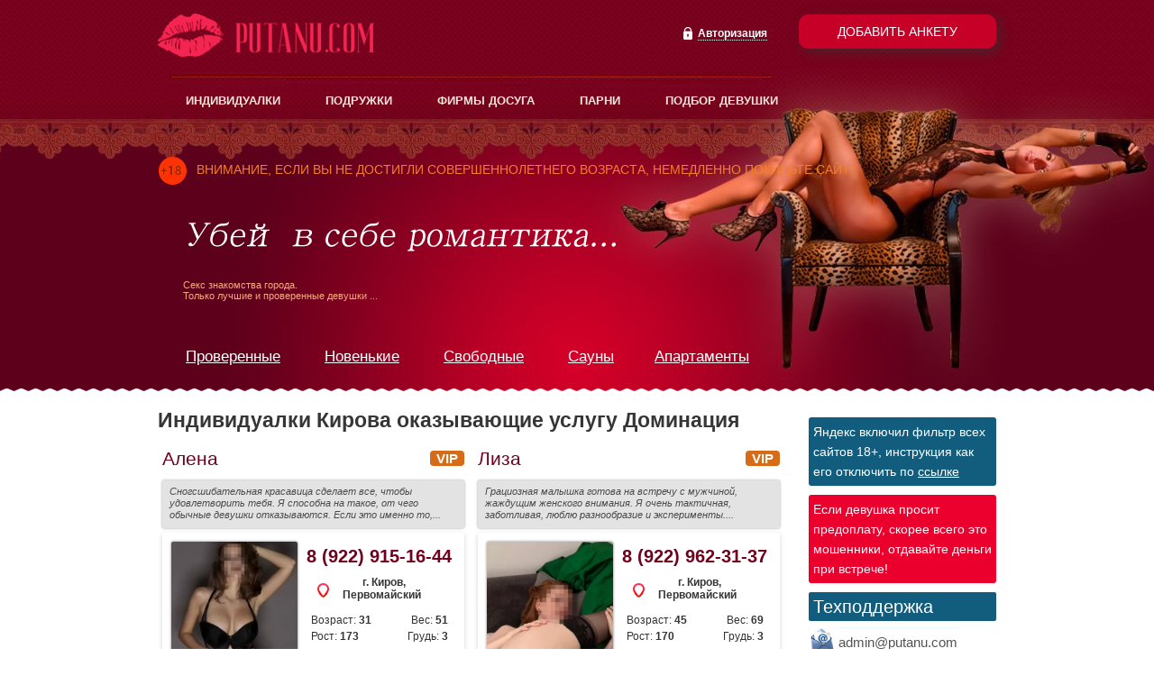

--- FILE ---
content_type: text/html; charset=windows-1251
request_url: https://sex.kirovputanu.top/usluga/dominaciya
body_size: 83286
content:
<!DOCTYPE html>
<html lang="ru">

<head><title>Проститутки Кирова с услугой Доминация</title><META NAME="description" CONTENT="Большой спектр услуг от поституток Кирова, на данной странице шлюхи, готовые оказать услугу Доминация"><META NAME="keywords" CONTENT="Индивидуалки Кирова оказывающие услугу Доминация"><link rel="canonical" href="https://kirovputanu.top/usluga/dominaciya" />
<link rel="alternate" media="only screen and (max-width: 640px)" href="https://kirovputanu.top/m/usluga/dominaciya" />
<meta http-equiv="Content-Type" content="text/html; charset=Windows-1251">
<meta http-equiv="Content-Style-Type" content="text/css">
<meta name="theme-color" content="#7B0420"/>
<meta name="viewport" content="width=device-width" initial-scale="1" maximum-scale="5" user-scalable="1" />


<link rel="shortcut icon" href="/favicon.svg" type="image/svg" />
<link rel="shortcut icon" href="/favicon.ico" type="image/x-icon" />
<meta http-equiv="X-UA-Compatible" content="IE=edge">
<meta name="viewport" content="width=device-width, initial-scale=1, maximum-scale=5">

<style type="text/css">html * { max-height:999999px; }
body {font-family: Arial, Tahoma, Verdana, Helvetica, sans-serif; font-size: 13px; color: #333333; min-width: 1000px;} input, textarea {border: 1px solid #999; border-radius: 3px; padding:3px; } input:focus, textarea:focus{background-color:#fdf4f8; border:1px solid #71001E; } .webform-submit {cursor:pointer; } a {color: #71001E; text-decoration: none; } a:hover {color: #71001E; text-decoration: underline; } h1 {color: #363636; font-size: 23px; font-weight: bold; margin: 0 0 5px; padding: 0; } h2 {font-weight: normal; } .b-tit {color: #252525; font-family: Arial; font-size: 20px; font-weight: normal; line-height: 22px; margin: 10px 0 7px; } .b-stit {font-size: 21px; color: #252525; margin: 0 0 5px 0; padding: 0; height: 26px; font-weight:normal; } .h-stit {font-weight: normal; margin-bottom: 10px; } .b-tit.mb-25 {margin-bottom: 25px; } .b-icon {background: url("/images/graphics.png") no-repeat; } .i-signs {background-position: -165px -75px; width: 23px; height: 13px; vertical-align: middle; display: block; float: left; margin-right: 5px; } .i-logo_small {display:block; background-position: -377px -66px; width: 84px; height: 29px; } .i-logo_popup {background-position: 0 -55px; width: 109px; height: 37px; position: absolute; top: -21px; left: 50%; margin-left: -55px; } .i-addbtn {background: #C70027 none repeat scroll 0 0; border-radius: 10px; box-shadow: 4px 4px 13px 0 rgba(50, 50, 50, 0.67); color: #ffffff; display: block; font: 14px/38px Calibri,Tahoma,arial; text-align: center; text-decoration: none; text-transform: uppercase; width: 219px; } .i-addbtn:hover {color: #D7A278; text-decoration:none; } .i-lock {background-position: -370px 0; width: 10px; float:left; height: 14px; vertical-align: middle; margin-right: 9px; } .i-18 {background: rgba(0, 0, 0, 0) url("/images/graphics.png") no-repeat scroll -75px -118px; height: 31px; margin: -6px 10px 0 0; width: 33px; } .i-18f {background-position: -250px -42px; width: 62px; height: 29px; } .i-headnav-bul {background-position: -385px 0; bottom: -20px; display: block; height: 15px; left: 45%; position: absolute; width: 10px; } .i-close {background-position: 0 -29px; cursor: pointer; height: 19px; width: 20px; } .i-totop {background-position: 0 -15px; width: 36px; height: 12px; margin: 0 auto 5px auto; display: block; } .l-wrap {width: 930px; margin: 0px auto 15px; min-height: 250px; } .page-intim-foto ul.menu li {margin-left: 0; } .b-head {background: url("/images/bg-head.jpg") #7C0521 repeat-x; height: 435px; margin-bottom: 18px; } .b-head__bg {background: url("/images/head.jpg") no-repeat 50% 0; height: 100%; } .b-head__bot {background: url("/images/bg-bot.png") repeat-x scroll 50% 100% rgba(0, 0, 0, 0); height: 100%; } .b-head__top {height: 104px; font-size: 12px; } .b-head__logo {float: left; padding: 15px 0 0 0px; } .b-head__addbtn {float: right; padding: 16px 0 0 35px; } .b-head__authlink {border-bottom: 1px dotted #fff; color: #fff; cursor: pointer; display: inline-block; float: right; font-size: 12px; font-weight: bold; margin-top: 30px; position: relative; } .b-head__authlink:hover{border-bottom: none; } .b-head__authlink::after {background: rgba(0, 0, 0, 0) url("/images/graphics.png") no-repeat scroll 0 0; content: ""; height: 14px; left: -16px; position: absolute; top: 0; width: 10px; } .b-head__authlink a:hover{color: #fff; } .b-head__lawlink {float: right; padding: 33px 0 0 15px; } .b-head__cityselect {float: left; margin-left: 15%; padding-top: 28px; width: 208px; } .b-head__cityselect__label {color: #fff; float: left; margin: 6px 8px 0 0; } .region-header-city span {color: #fff; border-bottom: 1px dotted; } .region-header-city span:hover {border-bottom: none; } .popup-title-active span{border-bottom: none; } .region-header-city {font-size: 19px; } .region-header-city a{text-decoration:none; } .gorod_spisok li {list-style: outside none none; } .gorod_spisok li a {border-bottom: 1px dotted !important; color: #555 !important; font-size: 16px; } .gorod_spisok li a:hover{text-decoration:none !important; font-weight:bold; border-bottom: 1px solid; } .b-head__cityselect__city a {color: #ffffff; text-decoration: none; border-bottom: 1px dotted #ffffff; } .b-head__cityselect__city a:hover {color: #ffffff; text-decoration: none; border-bottom: 1px solid #ffffff; } .b-head__nav {font-family: Calibri, sans-serif; font-size: 13px; font-weight: bold; height: 56px; text-transform: uppercase; padding: 0 0 0 16px;margin-left:15px; } .b-head__nav ul li {float:left; margin-right: 50px; position:relative; list-style:none; } .b-head__nav ul li:first-child {padding: 0 0 0 0px; margin-left:0; } .b-head__nav a {color: #f2e6d7; } .b-head__nav li a.active {color: #dba1e6; } .b-head__nav a:hover {color: #dba1e6; text-decoration: none; } .b-head__18 {color: #F48028; font-family: calibri, arial; font-size: 14px; height: 60px; padding: 20px 0 0; text-transform: uppercase; } .b-head__note {font-size: 11px; color: #F8AB80; height: 76px; padding: 70px 290px 0 28px; background: url("/images/txt-head.png") no-repeat 28px 0; } .b-head__links li {display: inline-block; margin-right: 45px; } .b-head__links a {color: #ffffff; font-size: 17px; text-decoration: underline; } .b-head__links a:hover {color: #dba1e6; text-decoration: none; } .b-head__links a.active{color: #fff; text-decoration: none; } .b-subfoot_bg {background: url(/images/subfoot_bg.jpg) repeat-x; } .b-subfoot {margin: 0 auto; padding: 30px 0 0; width: 900px; } .b-subfoot__tit {font-family: "Roboto", sans-serif; font-weight: 300; color: #252525; font-size: 24px; margin: 0 0 25px 0; padding: 0; } .b-footpanel {text-align: center; } .b-footpanel .b-sidebar {margin-bottom: 0; } .b-footpanel__logo {float: left; margin: 23px 0 0; } .b-footpanel__copy {color: #737373; font-family: Calibri,sans-serif; font-size: 14px; font-weight: bold; margin: 10px auto; text-transform: uppercase; width: 550px; } .footcopy {color: #737373; font-weight: bold; margin: 10% 0 0; text-align: center; text-transform: uppercase; bottom: 50px; } .page-node-29 .footcopy {left: 30%; } .b-foot__18 {background: url(/images/18_fut.png) no-repeat; width: 880px; height: 50px; margin: 50px 0 0; } .liveinternet {float: right; margin: -34px 18px 0 0; } .b-foot__txt {color: #999999; font-family: Calibri,sans-serif; font-size: 13px; font-weight: normal; text-transform: none; } .foot_links {text-align: center; margin: 0 auto; margin-left: 29px; } .foot_links a {color: #e92c36; /*font-weight: bold;*/ margin-right: 25px; text-decoration: underline; } .foot_links a:hover {text-decoration:none; } .b-sidebar {position: relative; float: right; width: 208px; margin: 0px 0 0px 22px; min-height: 244px; } ul.b-sidebar__categs, .b-sidebar__categs li {display: block; margin: 0; padding: 0; list-style: none; } ul.b-sidebar__categs {margin-bottom: 10px; } .b-sidebar__categs li {padding: 3px 0; } .b-sidebar__banner {font-style: italic; font-size: 11px; color: #999999; margin-bottom: 20px; } .b-sidebar__totop {display: none; position: fixed; left: 50%; bottom: 350px; width: 208px; margin-left: 258px; } .b-sidebar__banner a {color: #999999; text-decoration: underline; } .b-head__links ul .last {display: none; } .b-head__logo a span {color: #fff; display: block; font-size: 12px; font-style: italic; margin-right: 5px; margin-top: -5px; text-align: right; }
#sidebar-first .menu {
    display: flex;
    font-family: Arial;
    font-size: 14px;
    font-weight: normal;
    line-height: 16px;
    list-style: outside none none;
    margin: 5px auto;
    overflow: hidden;
    padding: 0;
    flex-wrap: wrap;
    justify-content: space-between;
    align-items: center;
}
#sidebar-first .menu li {
    margin: 3px auto;
    width: calc(100% / 2 - 3px);
}
#sidebar-first .menu li  a {
    background: #ffffff none repeat scroll 0 0;
    border-radius: 2px;
    color: #252525;
    display: block;
    padding: 5px 0px;
    text-align: center;
    margin: 1px 1px 0px 1px;
    margin-bottom: -1px;

    text-decoration: none;
    box-shadow: 0px 0px 2px #a3a3a3;}
    #sidebar-first .menu li:hover{position:relative; top:1px; color:#71001E;}
    #sidebar-first .menu li a:hover{color:#cc0000;} #sidebar-first .fool-li li {margin: 0 0 6px; width: 100%; } #sidebar-first  .dib.menu {margin-left: -10px; }

    #sidebar-first .dib.menu li {
        float: left;
        margin: 0 0 5px 7px;
        width: 60px;
    }
    .filter{
        padding: 7px;
        padding-top: 1px;
        border-radius: 3px;
        box-shadow: 0px 0px 7px #9e9e9e82;
        margin-top: 10px;
        margin-bottom: 15px;
    }

    #sidebar-first .active {color: #71001E !important; font-weight: bold; } .b-sidebar__banner a:hover {color: #71001E; text-decoration: underline; } .b-sidebar__newslist {margin-bottom: 20px; } .b-newslist__one {margin-bottom: 10px; font-size: 11px; color: #737373; } .b-newslist__one p {line-height: 14px; } .b-footpanel__btn {margin: 50px 0 0 0; } .b-newslist__alllink {text-align: right; font-size: 12px; } .b-sidebar__payments {text-align: center; padding: 20px 0; } .b-content {overflow: hidden; } .b-profile__status {float: right; font-size: 11px; margin-bottom: 10px; } .b-head__authlink a {color: #fff; } .b-profile__place {margin: 0 0 10px 0; } .b-profile__tel {font-size: 24px; color: #71001E; font-weight: bold; display: inline-block; margin: 0 5px 0 0; } .pswp__bg {opacity: 0.7 !important; } .pswp__button--arrow--left, .pswp__button--arrow--right {height: 100%; width: 20%; } .b-profile__photos {float: left; width: 230px; } .n-content {margin-bottom: 10px; } .b-profile__photos__one {float: left; margin: 0 7px 9px 0; } .b-profile__photos__one img {border: 1px solid #dddcd9; border-radius: 3px; -moz-border-radius: 3px; -webkit-border-radius: 3px; box-shadow: 0px 0px 3px #777; }.b-profile__photos__one img:hover {box-shadow: 0px 0px 8px #777; } .b-text__nav__col_big {width: 355px; } .b-text__nav__col {float: left; font-size: 12px; } .b-text__note {color: #999999; font-size: 11px; font-style: italic; margin-bottom: 20px; } .b-text__nav {color: #71001E; padding-bottom: 10px; } .b-profile__details {overflow: hidden; padding: 0 6px; } .b-profile__params {line-height: 20px; margin-bottom: 20px; position:relative; } .b-profile__params__col {float: left; font-weight: bold; min-width: 101px; width: 200px; } .b-profile__params__col ul {color: #363636; font: bold 13px/15px Arial,Helvetica,sans-serif; margin: 0; padding: 0; } .b-profile__params__col ul li {margin-bottom: 6px; overflow: hidden; } .b-profile__params__col span {display: block; float: left; font-weight: normal; width: 77px; } .b-profile__stit {color: #252525; font-family: "Roboto",sans-serif; font-size: 22px; font-weight: 300; margin: 15px 0 5px; } .arhive_phone {letter-spacing: 2px; } .b-profile__quote {color: #363636; font-size: 12px; font-style: italic; } .b-profile__services {font-size: 12px; padding-bottom: 20px; border-bottom: 3px solid #f1f2f5; margin-bottom: 15px; } .b-profile__services__col {float: left; margin-right: 40px; } .b-profile__services ul, .b-profile__services li {display: block; margin: 0; padding: 0; list-style: none; } .b-profile__services ul {margin: 5px 0 13px; } #sidebar-first option {color: #111; } .b-profile__services li {font-weight: bold; color: #71001E; } .b-profile__services li li {color: #444; font-weight: normal; padding: 2px 0 2px 13px; text-decoration: line-through; } .b-profile__services li li.act {background: rgba(0, 0, 0, 0) url("/images/bul-li.png") no-repeat scroll 0 6px; color: #71001E; text-decoration: none; } .b-profile__reviews-btn .b-border {width: 230px; margin: 15px auto 25px auto; } .b-profile__slasher {height: 3px; background: #f1f2f5; margin: 10px 6px; } .page-node .b-profile__slasher {margin: 20px 6px 10px; } .b-border {background: #f3f4f6; padding: 5px; border-radius: 6px; -moz-border-radius: 6px; -webkit-border-radius: 6px; } .b-itemlist-one {float: left; font-size: 12px; margin-left: 5px; margin-right: 10px; position: relative; width: 335px; } .b-itemlist__one__place span {font-weight:normal; } .b-itemlist__one .b-stit {padding-left: 6px; } .b-itemlist__one .b-stit a {color: #141414; font-weight: normal; } .b-itemlist__one .b-stit a:hover {color: #71001E; } .page-boys .b-itemlist__one .b-stit a:hover {color:#6416d8; } .page-firmi-dosuga .b-itemlist__one .b-stit a:hover {color:#f13496; }

    .b-itemlist__one__stit {
        color: #71001E;
        font-weight: bold;
        margin: 10px 0px 5px 0px;
        text-align: left;
        width: 100%;
        max-width: 150px;
        display: flex;
        flex-direction: row;
        justify-content: space-around;
    }
    .ank_nom {
        background: rgba(0, 0, 0, 0) url("/images/graphics.png") no-repeat scroll 0 -106px;
        display: flex;
        height: 17px;
        width: 20px;
        flex-direction: row;
        justify-content: center;
    }
    .ank_foto {
        background: rgba(0, 0, 0, 0) url("/images/graphics.png") no-repeat scroll 0 -124px;
        display: flex;
        height: 16px;
        width: 22px;
        flex-direction: row;
        justify-content: center;
    }
    .ank_com {
        background: rgba(0, 0, 0, 0) url("/images/graphics.png") no-repeat scroll 0 -141px;
        display: flex;
        height: 16px;
        width: 22px;
        flex-direction: row;
        justify-content: center;
    }
    .ank_video {
        background: rgba(0, 0, 0, 0) url("/images/video.png") no-repeat 50%;
        display: flex;
        height: 16px;
        width: 22px;
        flex-direction: row;
        justify-content: center;
    }

    .b-itemlist__one__img {float: left; margin: 7px 10px 5px 7px; overflow:hidden; } .b-itemlist__one__img img {border: 1px solid #c390cf; transition: all 1s ease-out 0s; } .b-itemlist__one__img img:hover {transform: scale(1.1); } .page-comments .b-itemlist__one__img img:hover {transform: none; } .title_com  a {font-size: 15px; font-weight: bold; } .b-itemlist__one__phone {color: #71001E; font-size: 20px; font-weight: bold; margin: 12px 0 10px; } .mesto {background: rgba(0, 0, 0, 0) url("/images/graphics.png") no-repeat scroll 18px -201px; display: inline-block; float: left; height: 19px; margin: 4px 0 0 0px; width: 17px; } .b-itemlist__one__params {margin: 12px 0 8px; } .parametri p, .tarif p {margin: 0 0 10px; } .b-itemlist__one__params p {display: inline-block; line-height: 18px; margin-left: 5px; width: 70px; } .b-itemlist__one__params p span {font-weight: bold; } .parm {text-align: right; width: 74px !important; } .geo-icon {background: rgba(0, 0, 0, 0) url("/images/graphics.png") no-repeat scroll 12px -201px; color: #363636; font-weight:bold; text-align: center; } .b-itemlist__right {overflow: hidden; } .b-itemlist__one__price {color: #141414; font-size: 13px; font-weight: bold; line-height: 19px; margin-left: 6px; text-transform: uppercase; } .b-itemlist__one__stit span {margin: 0 1px 0 1px; vertical-align: 3px; } .b-itemlist__one__price span {color: #141414; float: left; font-size: 11px; width: 108px; } .b-itemlist__one__place {color: #71001E; font-weight: bold; margin-bottom: 8px; text-align: center; width: 302px; }
    .b-itemlist__one__descr {
        background: #9e9e9e4a none repeat scroll 0 0;
        border-radius: 2px;
        color: #4b4b4b;
        font-size: 11px;
        font-style: italic;
        height: 41px;
        line-height: 13px;
        margin: 10px 0px 5px;
        overflow: hidden;
        padding: 6px 8px;
        box-shadow: 0px 0px 3px #9e9e9e;
    }
    .befor::before {-moz-border-bottom-colors: none; -moz-border-left-colors: none; -moz-border-right-colors: none; -moz-border-top-colors: none; border-color: transparent transparent #f3f4f6; border-image: none; border-style: solid; border-width: 10px 20px; content: ""; left: 8px; position: absolute; top: 17px; } .b-tit sup {color: #cc0000; font-weight: bold; font-size: 11px; margin-left: 2px; }

    .b-itemlist__one__details {
        border: 3px solid #ff354000;
        border-radius: 2px;
        margin-bottom: 30px;
        background: #ffffff;
        box-shadow: 0px 2px 5px #9e9e9e70;
    }
    .b-itemlist__one__details:hover {box-shadow: 0px 0px 8px 0px #6e6e6e; transition-duration: 0.3s; }

    .b-itemlist__slasher {height: 3px; background: #f1f2f5; margin: 5px 10px 20px 0px; } .b-inp-btn {border: 1px solid #cbcbcc; border-top: 1px solid #e4e5e6; border-bottom: 1px solid #a7a7a8; background-color: #fbfbfb; background-image: linear-gradient(bottom, #F1F1F1 0%, #FFFFFF 100%); background-image: -o-linear-gradient(bottom, #F1F1F1 0%, #FFFFFF 100%); background-image: -moz-linear-gradient(bottom, #F1F1F1 0%, #FFFFFF 100%); background-image: -webkit-linear-gradient(bottom, #F1F1F1 0%, #FFFFFF 100%); background-image: -ms-linear-gradient(bottom, #F1F1F1 0%, #FFFFFF 100%); background-image: -webkit-gradient(linear, left bottom, left top, color-stop(0, #F1F1F1), color-stop(1, #FFFFFF) ); border-radius: 4px; -moz-border-radius: 4px; -webkit-border-radius: 4px; } .b-inp-btn a, .b-inp-btn span, .b-inp-btn input {display: block; background: none; border: none; font-size: 11px; font-family: Arial, sans-serif; color: #737373; text-decoration: none; cursor: pointer; text-align: center; margin: 0; padding: 10px 0; width: 100%; } .b-inp-btn a:hover, .b-inp-btn input:hover {color: #71001E; } .b-inp-btn_totop a, .b-inp-btn_totop input {padding: 10px 0; } .b-inp-btn_big a, .b-inp-btn_big input {color: #252525; text-decoration: none; font-size: 20px; padding: 23px 0; } .b-inp-btn_medium a, .b-inp-btn_medium span, .b-inp-btn_medium input {color: #252525; text-decoration: none; font-size: 20px; padding: 10px 0; } .b-inp-btn_medium_fz13 a,.b-inp-btn_medium_fz13 span, .b-inp-btn_medium_fz13 input {font-size: 13px; } .b-inp-btn_big a span {border-bottom: 1px dotted; color: #141414; display: inline; font-size: 20px; padding: 0; } .b-inp-btn_big a:hover span {border-bottom: 1px solid; color:#71001E; } #fader {display: none; position: fixed; top: 0; right: 0; bottom: 0; left: 0; background: #000000; z-index: 1000;}
    .b-popup {
        display: none;
        position: absolute;
        top: 130px;
        left: 50%;
        margin-left: -216px;
        width: 433px;
        background: #ffffff;
        border-radius: 6px;
        -moz-border-radius: 6px;
        -webkit-border-radius: 6px;
        z-index: 1001;
    }

    .b-popup__head {
        position: relative;
        height: 90px;
        background: #fc1c2b;
        border-radius: 6px 6px 0 0;
        -moz-border-radius: 6px 6px 0 0;
        -webkit-border-top-left-radius: 6px;
        -webkit-border-top-right-radius: 6px;
    }

    .b-popup__tit {line-height: 90px; color: #ffffff; font-family: "Roboto", sans-serif; font-size: 37px; text-align: center; } .b-popup__close {position: absolute; top: 35px; right: 35px; width: 20px; height: 19px; } .b-popup__wrap {padding: 20px; } .b-popup label {display: block; float: left; width: 93px; margin: 8px 10px 10px 0; text-align: right; clear:both; } .b-popup__wrap input {background: #ffffff none repeat scroll 0 0; border: 1px solid #777; border-radius: 3px; display: block; margin: 0 0 9px; padding: 5px 0 5px 10px; width: 220px; } .zab-pas {display: block; margin-bottom: 10px; margin-top: 10px; text-align: center; } .username {font-weight: bold; color: #363636; } .password-strength {float: none; font-size: 11px; font-weight: bold; margin: 10px 0 9px 178px; width: 167px; } .b-popup__wrap div.password-confirm {float: none; font-size: 11px; font-weight: bold; margin-bottom: 3px; margin-top: -3px; text-align: right; width: 74%; } .b-popup__wrap .ok {background: green none repeat scroll 0 0; border-radius: 5px; color: #fff; font-size: 12px; font-weight: bold; padding: 0 5px 2px; } .b-popup__wrap #user-register-form .password-confirm .error {background: #cc0000 none repeat scroll 0 0; border-radius: 5px; color: #fff; font-size: 12px; padding: 0 4px 1px; } .b-popup__wrap .form-wrapper input {cursor: auto; } .confirm-parent label {margin-top: -2px; } .password-suggestions {display: none !important; } .form-type-password-confirm .description {display:none; } #user-register-form #edit-actions--2, .b-popup__wrap form .form-submit {background-color: #fbfbfb; background-image: -moz-linear-gradient(center bottom , #f1f1f1 0%, #ffffff 100%); border-color: #e4e5e6 #cbcbcc #a7a7a8; border-image: none; border-radius: 4px; border-style: solid; border-width: 1px; cursor:pointer; } #user-register-form #edit-submit--2, .b-popup__wrap .form-submit {background: rgba(0, 0, 0, 0) none repeat scroll 0 0; border: medium none; color: #252525; cursor: pointer; font-size: 20px; margin: 0; padding: 10px 0; width: 100%; } .b-popup__field input {border: 1px solid #dddcd9; background: #ffffff; display: block; width: 97%; padding: 3px; margin: 0; border-radius: 3px; -moz-border-radius: 3px; -webkit-border-radius: 3px; } .b-popup__btn {margin-top: 15px; } .views_infinite_scroll-ajax-loader {text-align: center; } .b-popup__note {color: #737373; font-size: 11px; padding: 10px 10px; } .b-popup__stit {font-family: "Roboto", sans-serif; font-weight: 300; font-size: 24px; color: #252525; margin: 0 0 15px 10px; } .b-payment {position: relative; padding-top: 25px; } .b-payment__block {padding: 100px 240px 0 40px; height: 152px; color: #ffffff; margin-bottom: 24px; background: #922961 url("/images/bg-block.jpg") repeat-x 0 0; border-radius: 3px; -moz-border-radius: 3px; -webkit-border-radius: 3px; } .b-payment__info {padding: 30px 50px 20px 20px; margin-bottom: 185px; border: 1px solid #c3c3c3; border-radius: 3px; -moz-border-radius: 3px; -webkit-border-radius: 3px; } .b-payment__info__img {float: left; margin-right: 30px; } .b-payment__info__text {overflow: hidden; } .purple {color: #71001E; } .b-payment__info ol {margin: 0; } .b-payment__info ol li {font-size: 13px; font-weight: normal; margin: 0 0 15px 20px; } .b-payment__info ol li:before {margin-left: -20px; width: 20px; display: block; float: left; } .b-payment__pic {position: absolute; top: -15px; left: 410px; } .b-newslist {padding-top: 30px; font-size: 12px; color: #333333; } .b-newslist__item {margin-bottom: 25px; } .b-newslist__item__tit {font-size: 16px; font-weight: bold; margin-bottom: 15px; } .b-newslist__item__img {float: left; margin-right: 20px; } .b-newslist__item__img img {border: 1px solid #dddcd9; } .b-newslist__item__text {overflow: hidden; } .b-newslist__item__panel {border-bottom: 3px solid #f1f2f5; padding-bottom: 10px; margin-top: 25px; color: #999999; font-size: 11px; } .b-profile__descrip span {font-weight:bold; } .b-newslist__item__panel__more {float: right; } .b-newslist__item__panel__date {float: left; margin-right: 20px; } .b-newslist__item__panel__views {font-weight: bold; float: left; } .b-onenews {margin: 25px 0; } .b-onenews__side {float: right; margin: 0 0px 25px 25px; width: 270px; } .b-onenews__img img {border: 6px solid #f3f4f6; border-radius: 4px; } .b-onenews__stats {color: #999999; padding: 10px; font-size: 11px; } .b-onenews__tags {font-size: 11px; color: #999999; padding: 5px 0; } .b-onenews__tags__tit {font-weight: bold; margin-bottom: 5px; } .b-onenews__tags a {color: #999999; text-decoration: underline; margin-right: 5px; } .b-onenews__tags a:hover {color: #999999; text-decoration: none; } .b-onenews__also {padding-top: 20px; } .b-onenews__also__tit {font-size: 24px; color: #252525; } .b-onenews__also ul {margin: 0; font-size: 12px; font-style: italic; list-style: none; } .b-onenews__also li {margin: 15px 0 0 20px; list-style: none; position: relative; } .b-onenews__also li:before {display: block; content: ""; position: absolute; left: -20px; top: 50%; height: 0; width: 11px; border-top: 1px solid #999999; } div.date11{color: #732964; font-size: 16px; } .page-user-edit1 .title {font-size: 20px; font-weight: bold; margin-left: 7px; } .otkl-comments {font-size: 15px; margin: 25px 0 30px 0; } .page-user-edit .page-user-edit1{display: none; } .page-node-add-load-photo .form-item-field-proverka-phot-und-0-value{font-size: 20px; } #edit-field-name-anket-und-0-value{display: none; } .form-item-field-number-anket-und-0-value{margin-top:10px; padding-bottom: 10px; float:left; } .strongg {font-weight: bold; } .view-id-black_list #edit-title {margin-top: 0px; } .form-type-managed-file .description{margin-top:0px; } .page-user-edit1{margin-top: 30px; width: 100%; } .page-user-edit .b-itemlist img{display:none; } .page-user-edit1 img{width:120px; height:160px; padding-right: 15px; padding:5px; border-radius: 6px; background: #F3F4F6; } .page-user .omg1{font-size: 26px; } .page-user .omg2{font-size: 11px; } .page-user-edit1 .omg3{color:#fff; background: #ee5571; padding: 2px 5px; border-radius: 4px; } .page-user .omg4{margin-top:-15px; height:180px; width: 480px; } #countdown{margin-left: 87px; } .comment-form .form-item-name label {font-weight: bold; margin: 5px 20px 0 0; } .page-user-edit2{float:left; padding-right: 15px; margin-bottom: 30px; } .page-user-edit3{margin-top:-15px; } #edit-field-ratushirovat{clear:both; } .node-type-devushka .required-fields, .page-node-add-devushka  .required-fields {float: left; width: 304px; margin:0px 0 30px 0; } .group-time-to-call {clear: both; width: 100% !important; } .label.option {border-bottom: 1px solid #999; } .tarif div, .parametri div {line-height: 26px; } .div-tarif {width: 148px; } .tarif span, .parametri span {float: left; margin: 0 10px; } .page-podbor .view-content {clear: both; } label.option {border-bottom: 1px solid #999; } .views-exposed-widgets.clearfix {clear: both; } .views-exposed-form .views-exposed-widget {float: left; padding: 0.5em 1em 0 0; } .views-exposed-form .views-exposed-widget .form-submit {cursor: pointer; } .add-anketa {text-align: right; margin-bottom: 40px; } .add-anketa a{text-decoration:underline; font-size:18px; font-weight: bold; } .border {width: 100%; border-top:3px solid #f7f7f7; margin-bottom:15px; clear:both; } .viezd {margin-top: 7px; } .b-border .all-list {-moz-border-bottom-colors: none; -moz-border-left-colors: none; -moz-border-right-colors: none; -moz-border-top-colors: none; background-color: #fbfbfb; background-image: -moz-linear-gradient(center bottom , #f1f1f1 0%, #ffffff 100%); border-color: #e4e5e6 #cbcbcc #a7a7a8; border-image: none; border-radius: 6px; border-style: solid; border-width: 1px; box-sizing: border-box; color: #141414; cursor: pointer; display: block; font-family: Arial,sans-serif; font-size: 20px; font-weight: 500; margin: 0; padding: 20px 0; text-align: center; text-decoration: none; width: 100%; } .b-border .all-list span {border-bottom: 1px dotted; } .b-border .all-list:hover{color:#71001E; } .b-profile__details .viezd span {font-weight: bold; } .hget {margin-bottom: 17px; } .b-itemlist_line {background: #f3f4f6 none repeat scroll 0 0; height: 2px; margin: 0 auto; width: 158px; } .page-salon  .b-itemlist__one__price{margin-top:10px; } .page-salon .salon-margin {margin: 11px 0 43px; } .wrapper ul.inline li {display: inline; font-size: 11px; font-weight: bold; list-style-type: none; padding: 0; } .wrapper li a.active {color: #8a1a9e; } .wrapper li a .active:hover {text-decoration:none; } #comment-form .form-item-name label {display: inline-block; font-size: 14px; margin-right: 14px; } #comment-form .form-item {margin-bottom: 10px; margin-top: 4px; } .comment_add {font-size: 16px; font-weight: bold; margin: 50px 0 10px; } #comment-form .form-item-name input{width:100px; } .comment-wrap {background: #F3F4F6 none repeat scroll 0 0; margin: 10px 5px 12px 0; padding: 5px; } .wrapper .field-name-comment-body {color: #000; font-size: 14px; } #comments {margin-top: 40px; } .comment-approve a{color:#cc0000; } .node_status {float: left; } .up_anket_form {} .node_count_day {font-size: 12px; font-weight: bold; } .reklama {font-size: 21px; color: #252525; margin: 20px 0 10px 0; padding: 0; font-weight: normal; } .menu-toggle {background: #c11940 none repeat scroll 0 0; border-radius: 5px; cursor: pointer; display: none; padding: 5px; position: fixed; right: 10px; top: 16px; width: 32px; z-index: 2; } .menu-toggle span {background: #fff none repeat scroll 0 0; display: block; height: 5px; margin-top: 4px; width: 100%; } .menu-toggle span:first-child {margin-top: 0; } .comment-reply.first.last > a {font-size: 11px; font-weight: bold; } .comment-reply {list-style:none; } .comment-wrap ul.inline li {display: inline; list-style-type: none; padding: 0 0.5em; } .h-comment {margin-top: 25px; text-align: center; } #uptocall-mini {display:none; } #uptocall-mini {position:fixed;bottom:40px;right:45px;cursor:pointer;z-index:1;} #uptocall-mini .uptocall-mini-phone {-moz-border-radius:50% !important;-webkit-border-radius:50% !important;border-radius:50% !important;-moz-background-clip:padding;-webkit-background-clip:padding-box;background-clip:padding-box;background-color:rgba(0, 149, 70, 0.8); width:55px;height:55px;-webkit-animation: uptocallmini 1.4s 0s ease-out infinite;-moz-animation: uptocallmini 1.4s 0s ease-out infinite;animation: uptocallmini 1.4s 0s ease-out infinite;} #uptocall-mini .uptocall-mini-phone:before {content: "";position: absolute;width: 100%;height: 100%;top:0;left:0;background-image:url("/images/mini2.png");background-repeat:no-repeat;background-position:center center; -webkit-animation: uptocallphone 2s linear infinite;-moz-animation: uptocallphone 2s linear infinite;animation: uptocallphone 2s linear infinite;}
    @-moz-keyframes uptocallmini {0% {box-shadow: 0 0 8px 6px rgba(0, 149, 70, 0.2), 0 0 0px 0px rgba(0,0,0,0), 0 0 0px 0px rgba(0, 149, 70, 0.2);} 100% {box-shadow: 0 0 8px 6px rgba(0, 149, 70, 0.2), 0 0 0px 15px rgba(0,0,0,0), 0 0 0px 15px rgba(0, 149, 70, 0.2);} } @-moz-keyframes uptocallphone {0% {-ms-transform:rotate(0deg);-webkit-transform:rotate(0deg);transform:rotate(0deg);} 25% {-ms-transform:rotate(20deg);-webkit-transform:rotate(20deg);transform:rotate(20deg);} 50% {-ms-transform:rotate(0deg);-webkit-transform:rotate(0deg);transform:rotate(0deg);} 75% {-ms-transform:rotate(-20deg);-webkit-transform:rotate(-20deg);transform:rotate(-20deg);} 100% {-ms-transform:rotate(0deg);-webkit-transform:rotate(0deg);transform:rotate(0deg);} } @keyframes uptocallmini {0% {box-shadow: 0 0 8px 6px rgba(0, 149, 70, 0.2), 0 0 0px 0px rgba(0,0,0,0), 0 0 0px 0px rgba(0, 149, 70, 0.2);} 100% {box-shadow: 0 0 8px 6px rgba(0, 149, 70, 0.2), 0 0 0px 15px rgba(0,0,0,0), 0 0 0px 15px rgba(0, 149, 70, 0.2);} } @keyframes uptocallphone {0% {-ms-transform:rotate(0deg);-webkit-transform:rotate(0deg);transform:rotate(0deg);} 25% {-ms-transform:rotate(20deg);-webkit-transform:rotate(20deg);transform:rotate(20deg);} 50% {-ms-transform:rotate(0deg);-webkit-transform:rotate(0deg);transform:rotate(0deg);} 75% {-ms-transform:rotate(-20deg);-webkit-transform:rotate(-20deg);transform:rotate(-20deg);} 100% {-ms-transform:rotate(0deg);-webkit-transform:rotate(0deg);transform:rotate(0deg);} } @-webkit-keyframes uptocallphone {0% {-ms-transform:rotate(0deg);-webkit-transform:rotate(0deg);transform:rotate(0deg);} 25% {-ms-transform:rotate(20deg);-webkit-transform:rotate(20deg);transform:rotate(20deg);} 50% {-ms-transform:rotate(0deg);-webkit-transform:rotate(0deg);transform:rotate(0deg);} 75% {-ms-transform:rotate(-20deg);-webkit-transform:rotate(-20deg);transform:rotate(-20deg);} 100% {-ms-transform:rotate(0deg);-webkit-transform:rotate(0deg);transform:rotate(0deg);} } @-webkit-keyframes uptocallmini {0% {box-shadow: 0 0 8px 6px rgba(0, 149, 70, 0.2), 0 0 0px 0px rgba(0,0,0,0), 0 0 0px 0px rgba(0, 149, 70, 0.2);} 100% {box-shadow: 0 0 8px 6px rgba(0, 149, 70, 0.2), 0 0 0px 15px rgba(0,0,0,0), 0 0 0px 15px rgba(0, 149, 70, 0.2);} } .check-foto {background: #e84541 none repeat scroll 0 0; border-radius: 4px; color: #fff; display: inline-block; font-size: 14px; font-weight: bold; line-height: 20px; margin-left: 13px; padding: 1px 6px; } .check-foto {display:none; } .show-baner {display: none; } .show-baner p {font-size: 13px; font-weight: bold; } .show-baner img {max-height: 100%; max-width: 100%; } .show-baner > a {display: inline-block; margin: 1% 0; } .int-foto {display: inline-block; margin: 0 5px 10px; } .page-messages-view-10250  #privatemsg-new {display:none; } .page-messages-view-11487  #privatemsg-new {display:none; } .page-messages-view-10390  #privatemsg-new {display:none; } .page-messages-view-10419  #privatemsg-new {display:none; } .page-messages-view-10754  #privatemsg-new {display:none; } .page-messages-view-11269  #privatemsg-new {display:none; } .page-messages-view-11926  #privatemsg-new {display:none; } .page-messages-view-13131  #privatemsg-new {display:none; } .page-messages-view-13245  #privatemsg-new {display:none; } .page-messages-view-13548  #privatemsg-new {display:none; } .page-messages-view-14025  #privatemsg-new {display:none; } .page-messages-view-15147  #privatemsg-new {display:none; } .page-messages-view-15616  #privatemsg-new {display:none; } .page-messages-view-36342  #privatemsg-new {display:none; } #block-menu-menu-navigation-news .content .menu li {margin: 0 0 6px; width: 100%; } .b-profile__place span{font-weight:bold; } .back-node div{border: 1px solid #999; border-radius: 4px; color: #333333; display: block; font-size: 15px; cursor: pointer; margin: 0 5px 16px 0; padding: 4px 5px 8px; text-align: center; } .back-node span {border-bottom: 1px dotted; } .back-node div:hover {text-decoration:none; color:#71001E; } .back-node {display:none; } .privatemsg-message-participants {margin: 0px 0 10px 0; } .page-node-30 .news-stit{display:none; } .b-profile__params .cheknode {bottom: -54px; right: 55px; } .cheknode {background: rgba(0, 0, 0, 0) url("/images/proverenno2.png") no-repeat scroll 0 0; height: 45px; position: absolute; width: 74px; } .page-user-edit1 .checked {bottom: 39px; left: 62px; } .foto-title {display: block; font-size: 15px; margin-bottom: 5px; text-align: center; } .b-profile__params__col li {list-style: outside none none; } .indented {margin-left: 30px; margin-top: -5px; } .delite_anket button {font-size: 11px; } .viesd-text {font-size: 18px; } .vizov-link {margin-bottom: 18px; } .vizov-link a {background: #f3f4f6 none repeat scroll 0 0; border-radius: 5px; color: #404040; display: inline-block; margin-right: 16px; margin-top: 8px; padding: 5px 12px; font-weight: bold; margin-bottom: 5px; } .vizov-link .active-menu {color: #71001E; font-weight: bold; } .b-profile__tel .status-ne-rabotau  {background: #363636 none repeat scroll 0 0; border-radius: 4px; color: #fff; display: inline-block; font-size: 14px; font-weight: bold; line-height: 16px; padding: 3px 6px; font-style: normal; position: relative; top: -4px; margin: 0 7px; font-size: 12px; } .b-profile__tel .zvonok {background: #009933  none repeat scroll 0 0; border-radius: 4px; color: #fff; display: inline-block; font-size: 14px; font-weight: bold; line-height: 16px; padding: 3px 6px; font-style: normal; position: relative; top: -4px; margin: 0 7px; font-size: 12px; } .jdu-zvonka {background: #f3f4f6 none repeat scroll 0 0; border-radius: 4px; margin-bottom: 4px; padding: 3px 0 5px; text-align: center } .jdu-zvonka a {color: #363636; font-weight:bold; } .jdu-zvonka span {background: rgba(0, 0, 0, 0) url("/images/graphics.png") no-repeat scroll 0 -73px; display: inline-block; height: 14px; margin-right: 2px; position: relative; top: 2px; width: 14px; } .jdu-zvonka a:hover {text-decoration:none; color:#71001E; }
    .b-stit span {
/*    background: #009933 none repeat scroll 0 0; border-radius: 4px; color: #fff; font-size: 12px; font-weight: bold; margin-left: 6px; padding: 2px 8px; position: relative; top: -2px; */
background: #009933 none repeat scroll 0 0;
border-radius: 4px;
color: #fff;
font-size: 12px;
font-weight: bold;
margin-left: 6px;
padding: 2px 8px;
position: relative;
top: -3px;
}
.page-messages-view-14765  #privatemsg-new {display:none; } .page-messages-view-21132  #privatemsg-new {display:none; } .page-messages-view-24000  #privatemsg-new {display:none; } .page-messages-view-27988  #privatemsg-new {display:none; } .page-messages-view-39475  #privatemsg-new {display:none; } .page-messages-view-40044  #privatemsg-new {display:none; } .b-profile__tel span {background: #8961a2 none repeat scroll 0 0; border-radius: 4px; color: #fff; font-size: 14px; padding: 3px 6px; position: relative; top: -5px; display:inline-block; font-size: 12px; font-weight: normal; } .b-profile__descrip {font-style: italic; font-size: 12px; display: inline-block; position: relative; top: -3px; } .page-podbor .form-item, .page-podbor .form-actions {margin-bottom: 0; margin-top: 0; } .region-wrap div {display: inline-block; } .page-podbor .views-exposed-form label {cursor: pointer; font-weight: normal; line-height: 26px; } .podbor-right {margin-left: 18%; } .region-wrap {width: 100%; } .red-prof {color: #cc0000; border: 1px solid; padding: 3px 10px; text-align: center; font-size: 13px; line-height: 17px; font-weight: bold; } #edit-commentaccess-settings {display: none; } .h-3 {font-size: 16px; } /* ********** бЄалвлҐ Ў«®ЄЁ ********** */ #overlay {position:fixed; left:0; top:0; width:100%; height:100%; background: black; /* Internet Explorer */ filter:alpha(opacity=50); /* CSS3 standard */ opacity: 0.5; z-index: 1; } #selcity-box {position:fixed; width: 600px; height: 500px; left:50%; margin-left: -300px; top:50px; color: #000000; z-index: 11; } .selectcity {padding-top:20px; padding-left: 10px; padding-right: 10px; } .enter {padding-left:30px; padding-right:30px; padding-bottom:15px; background:#fff; color:#800000; text-align:justify; } .entera {background:red; padding-top:10px; padding-bottom:10px; font-size:13px; color:#ffffff; } .addanketa {background:none;border:none;width:100%;} .addanketa td {padding:5px;border:none;font-size:14px;} .addanketa input[type=text],select,textarea {width:90%;margin-bottom:5px;} .pagi_arr{text-align: center; font-size: 18px; font-weight:bold; border: 1px solid #e92c36; padding: 8px 10px; line-height: 16px; border-radius: 2px; color: #e92c36; margin-right: 15px; background: none;} .pagi_active{background: #e92c36; text-align: center; font-size: 18px; border: 1px solid #e92c36; padding: 8px 10px; line-height: 16px; border-radius: 2px; color: #fff; margin-right: 15px;} .pagi_pages{text-align: center; font-size: 18px; border: 1px solid #e92c36; padding: 8px 10px; line-height: 16px; border-radius: 2px; color: #e92c36; margin-right: 15px; background: none;} .pagi_pages:hover{color: #fff; background: #e92c36;} .pagi_arr:hover{color: #fff; background: #e92c36;} .pagi{clear: both; display: flex; justify-content: center; align-items: center;} .pagi a{text-decoration: none !important;}
/*new*/.photo_button{background: #e92c36; padding: 5px; border-radius: 2px; } .autor_button{background: #f62752; padding: 5px; border-radius: 2px; } .photo_button:hover{background: #b90d36; color: #fff; } .photo_button:active{background: #c70027; color: #fff; } .autor_button:hover{background: #b90d36; color: #fff; } .autor_button:active{background: #c70027; color: #fff; } .photo_button a, .autor_button a {color: #fff; text-decoration: none !important; } .link_button {color: #fff; text-decoration: none !important; } .disabled_button{width:100%; padding: 5px; border-radius: 2px; text-align:center; color:#fff; background:#9e9e9e; } .form_inner{width: 95%; margin: 0 auto; padding-bottom: 7px; } .delcell {width: 15px; height: 15px; text-align: center; font-size: 16px; line-height: 12px; color: #fff !important; background: red; text-decoration: none; font-weight: bold; border: 1px solid red; border-radius: 2px; float: right; box-shadow: 0 0 1px #9e9e9e; } .success_mess{border-radius: 2px; background: #09a50f; color: #fff; padding: 10px; margin-top: 20px; text-align: center; -webkit-box-shadow: 0px 0px 1px #777; box-shadow: 0px 0px 1px #777; } .stat_info{color:  #484848d4; border-radius: 2px; min-height: 40px; } .stat_info:nth-of-type(even) {background-color: #ff980033; color:  #484848d4; border-radius: 2px; height: 40px; } .error_mess{border-radius: 2px; background: red; color: #fff; padding: 10px; margin-top: 20px; margin-bottom: 20px; text-align: center; -webkit-box-shadow: 0px 0px 1px #777; box-shadow: 0px 0px 1px #777; } .notify_mess{border-radius: 2px; background: #ff9800; color: #fff; padding: 10px; margin-top: 20px; margin-bottom: 20px; text-align: center; -webkit-box-shadow: 0px 0px 1px #777; box-shadow: 0px 0px 1px #777; } .notify_mess_pay{border-radius: 2px; background: #4caf50; color: #fff; padding: 10px; -webkit-box-shadow: 0px 0px 1px #777; box-shadow: 0px 0px 1px #777; } .pay_block{width: 95%; padding: 7px; padding-bottom: 15px; margin: 0 auto; margin-top: 25px; -webkit-box-shadow: 0px 0px 1px #9e9e9e; box-shadow: 0px 0px 1px #9e9e9e; } .mess_photo{display: flex; width: 30%; margin: 0 auto; border-radius: 2px; -webkit-box-shadow: 0px 0px 1px #777; box-shadow: 0px 0px 1px #777; } .mess_quest_mess{position: relative; float: left; background: #ff9800; color: #fff; margin-top:20px; width: 80%; border-radius:5px; padding:5px 10px; -webkit-box-shadow: 0px 0px 1px #777; box-shadow: 0px 0px 1px #777; } .mess_quest_mess p{color: #fff; font-size: 16px; margin-top: 5px; } .mess_quest_mess span{font-size: 10px; font-style: italic; color: #795548; } .mess_owner_mess{position: relative; float: right; background: #8bc34a; color: #fff; margin-top:20px; width: 80%; border-radius:5px; padding:5px 10px; -webkit-box-shadow: 0px 0px 1px #777; box-shadow: 0px 0px 1px #777; } .mess_owner_mess p{color: #fff; font-size: 16px; margin-top: 5px; } .mess_owner_mess span{font-size: 10px; font-style: italic; color: #795548; } .mess_spamblock_mess{position: absolute; top: 6px; right: -1px; } .mess_del_mess{position: absolute; top: 0; right: 0px; background: red; color: #fff; font-weight: bold; border-radius: 2px; text-decoration: none; width: 15px; height: 15px; text-align: center; line-height: 13px; } .mess_spam_mess{background: #fff; border-radius: 2px; text-decoration: none; color: #ff9800; height: 15px; line-height: 15px; font-size: 12px; text-decoration: none; padding: 0px 3px; } .mess_spam_mess:hover{background: #f62752; text-decoration: none !important; color: #fff; } .mess_spam_mess:active {background: #c70027; color: #fff; text-decoration: none !important; } .sendmess_button{background: #ff9800; color: #fff; border-radius: 4px; padding: 4px 12px; text-decoration: none; font-size: 14px; position: relative; top: -3px; }.sendmess_button:hover{background: #ffb64b; color: #fff;text-decoration: none !important;} .sendchat_button{width:100%; height: 50px; color: #fff; border-radius: 2px; border:  none !important; cursor: pointer; background: #8bc34a !important; } .sendchat_button:hover {background: #f62752 !important; } .sendchat_button:active {border: none !important; background: #c70027 !important; color: #fff; } .mainbutton {cursor: pointer;background: #ff9800 !important;border: none !important;color: #fff;border-radius: 2px;padding: 5px;width: 200px;} .mainbutton:hover{box-shadow: 0px 0px 2px #777;} .delbutton {cursor: pointer;background: red !important;border: none !important;color: #fff;border-radius: 2px;padding: 5px;width: 100px;} .delbutton:hover{box-shadow: 0px 0px 2px #777;} input[type="submit"][class="mainbutton"]:active{box-shadow: none;} input[type="submit"][class="delbutton"]:active{box-shadow: none;} input[type="file"][class="file"]{margin-bottom: 3px;cursor: pointer;border-radius: 2px;}
.inputadd{
    width: 310px;
    border: none !important;
    background: #f62752;
    color: #fff;
    padding: 5px;
    cursor: pointer;
    box-shadow: 0px 0px 2px #777;
}
.inputadd:hover{
    background: #c30026;
}
.inputadd:active{
    background: #680119;
}
.inputadd:visited{
    background: #f62752 !important;
}
select{
    min-height: 26px;
    width: 92%;
}

.prev{
    display: flex;
    width: 100%;
    margin-top: 10px;
    flex-wrap: wrap;
    justify-content: center;
}

.prev_unit{
    border-radius: 3px;
    width: calc(100% / 5 - 10px);
    height: auto;
    margin: 10px 5px;
    text-align: center;
    max-height: 218px;
    box-shadow: 0px 0px 2px #777;
}

.prev_unit:hover{
    box-shadow: 0px 0px 4px #f62752;
}

.prev_text{
    max-width: 140px;
    background: #f62752;
    border-top-left-radius: 2px;
    border-top-right-radius: 2px;
    padding-top: 5px;
    padding-bottom: 5px;
    box-shadow: 0px 0px 5px #777;
}

.prev_unit-name{
    color: #fff;
    width:100%;
    padding: 0px;
    font-weight: bold;
}

.prev a:hover{
    text-decoration: none;
}
.prev_unit-img{
    max-width: 140px;
    height: 180px;
    border-bottom-left-radius: 2px;
    border-bottom-right-radius: 2px;
}
.gallery_inner{
    display: flex;
    flex-wrap: wrap;
    justify-content: center;
}

.gallery_unit{
    display: flex;
    position: relative;
    border-radius: 2px;
    width: 140px;
    height: 175px;
    margin: 10px;
    overflow: hidden;
    box-shadow: 0px 0px 3px #777;
    align-items: center;
    justify-content: center;
}
.gallery_unit:hover{
    filter: contrast(130%);
    box-shadow: 0px 0px 8px #000;
    transition-timing-function: ease-in-out;
    transition-duration: 0.2s;
}
.gallery_unit:active{
    filter: contrast(100%);
}
.gallery_img img{
    height: 100%;
    width: 100%;
}
.tooltip {
    display: none;
    width: 100%;
    text-align: left;
    border: none;
    background-color: #f62752e6;
    color: #fff;
    padding: 5px;
    padding-right: 5px;
    position: absolute;
    top: 0px;
    left: 0px;
    box-shadow: 0px 0px 3px #777;
    filter: contrast(90%);
}
.gallery_unit:hover .tooltip{
    display: block;
}
.authorization{
    background: #f62752;
    margin: 0 auto;
    color: #fff;
    cursor: pointer;
    border: none;
    border-radius: 2px;
    padding: 7px 0px;
    margin-top: 10px;
    width: 100%;
    box-shadow: 0px 0px 2px #9e9e9e;
}
.authorization input{
    background: transparent;
    cursor: pointer;
    width: 100%;
    height: 100%;
    border: none;
    color: #fff;
    font-size: 16px;
}

.authorization:hover{
/*        background: #eb002db8;*/
box-shadow: 0px 0px 5px #f62752;
}
.authorization:active{
    box-shadow: 0px 0px 0px;
}
.authorization_popup{
    background: #4caf50;
    margin: 0 auto;
    color: #fff;
    cursor: pointer;
    border: none;
    border-radius: 2px;
    padding: 7px 0px;
    margin-top: 10px;
    width: 100%;
    box-shadow: 0px 0px 2px #9e9e9e;
}
.authorization_popup input{
    background: transparent;
    cursor: pointer;
    width: 100%;
    height: 100%;
    border: none;
    color: #fff;
    font-size: 16px;
}

.authorization_popup:hover{
/*        background: #eb002db8;*/
box-shadow: 0px 0px 5px #4caf50;
}
.authorization_popup:active{
    box-shadow: 0px 0px 0px;
}
.reg-rec{
    padding: 0px;
    display: flex;
    font-size: 12px;
    margin-right: 3px;
    margin-top: 7px;
    justify-content: space-between;
}
.reg-rec a{
    color: #f62752 !important;
}

.form_input{
    width: 250px;
    margin: 0 auto;
    position: relative;
    display: flex;
    flex-direction: column;
    align-content: space-around;
    align-items: center;
}
.input_login{
    background: transparent;
    padding: 7px;
    border-radius: 1px !important;
    border: none !important;
    width: 250px;
    border: none;
    font-size: 13px !important;
    box-shadow: 0px 0px 1px #777;
}

.input_pass{
    background: transparent;
    padding: 7px;
    border-radius: 1px !important;
    border: none !important;
    width: 250px;
    border: none;
    font-size: 13px !important;
    box-shadow: 0px 0px 1px #777;
}
.captcha_block{
    display: flex;
    flex-direction: row;
    justify-content: space-between;
    align-items: center;
    margin-top: 7px;
    height: 35px;
    margin-bottom: 20px;
}
.captcha_img_block{
    height: 30px;
    margin-top: 0px;
    margin-left: 20px;
}
.captcha_img{
    height: 30px;
    border-radius: 2px;
    box-shadow: 0px 0px 1px #777;
}
.refresh_new{
    width: 30px;
    height: 30px;
    color: #fff !important;
    text-decoration: none !important;
    text-align: center;
    line-height: 30px;
    font-size: 22px;
    background: #f62752;
    border-radius: 2px;
    box-shadow: 0px 0px 2px #777;
}
.refresh_new_comment{
    width: 23px;
    height: 23px;
    color: #fff !important;
    text-decoration: none !important;
    text-align: center;
    line-height: 24px;
    font-size: 15px;
    background: #f62752;
    border-radius: 2px;
    box-shadow: 0px 0px 2px #777;
}
.refresh_new:hover{
    box-shadow: 0px 0px 4px #777;
}
.refresh_new:active{
    box-shadow: 0px 0px 0px;
}
.pravila{
    display: flex;
    flex-direction: row;
    align-items: flex-end;
    justify-content: space-between;
}
.checkbox_block{
    width: 16px;
    height: 23px;
}
.checkbox_new{
    width: 100%;
    height: 100%;
    margin-left: 0px;
    cursor: pointer;
}
.success_reg_link{
    background: #ffffff;
    border-radius: 2px;
    color: #26b12c !important;
    padding: 5px 10px;
    margin-right: 5px;
    box-shadow: 0px 0px 4px #ffffff;
}
.success_reg_link:hover{
    text-decoration: none;
    box-shadow: 0px 0px 10px #ffffff;
}
.success_reg_link:active{
    box-shadow: 0px 0px 0px;
}
.success_reg{
    text-align: left;
    margin: 0 auto;
    background: #26b12c;
    font-weight: bold;
    color: #fff;
    border-radius: 3px;
    padding: 15px;
    box-shadow: 0px 0px 2px #777;
    margin-bottom: 15px;
}
.add_comment_button{
    border-radius: 3px;
    margin-left: 5px;
    cursor: pointer;
    padding: 0px 5px;
    color: #fff !important;
    font-weight: bolder;
    font-size: 20px;
    background: #4caf50;
    box-shadow: 0px 0px 2px #4caf50;
    -moz-user-select: none;
    -khtml-user-select: none;
    user-select: none;
}
.add_comment_button:hover{
    box-shadow: 0px 0px 6px #4caf50;
}
.add_comment_button:active{
    box-shadow: 0px 0px 0px;
}
.add_comment_form{
    position: relative;
    margin-bottom: 5px;
    margin-top: 5px;
    display: flex;
    flex-direction: row;
    justify-content: flex-start;
    align-items: center;
}
.add_comment_text{
    color: #fff;
    background: #4caf50;
    padding: 3px 5px;
    border-radius: 3px;
    cursor: pointer;
    box-shadow: 0px 0px 2px #4caf50;
}
.add_comment_text:hover{
    box-shadow: 0px 0px 6px #4caf50;
}
.add_comment_text:active{
    box-shadow: 0px 0px 0px;
}

.add_comment_form1{
    position: relative;
    margin-bottom: 15px;
    margin-top: 5px;
    display: flex;
    flex-direction: row;
    justify-content: flex-start;
    align-items: center;
    width: 100%;
}
.add_comment_text1{
    color: #fff;
    background: #ff9800;
    padding: 3px 5px;
    border-radius: 3px;
    width: 89%;
}

#balans_popup{
    display: none;
    background: #008000bf;
    color: #fff;
    padding: 5px 15px;
    border-radius: 3px;
    box-shadow: 0px 0px 5px #777;
    font-size: 13px;
    width: 85%;
}
#error_popup{
    display: none;
    background: #ff0000cc;
    position: relative;
    bottom: 0px;
    right: 1px;
    color: #fff;
    padding: 7px 15px;
    border-radius: 3px;
    margin-bottom: 6px;
    box-shadow: 0px 0px 5px #777;
    font-size: 13px;
    width: 85%;
}
#notify_popup{
    display: none;
    position: absolute;
    bottom: 0px;
    right: -33%;
    width: 100%;
    height: 100%;
}
#error_popup a{
    text-decoration: none !important;
}
.error_paylink{
    background: #4caf50;
    border-radius: 2px;
    color:#fff;
    padding: 3px 5px;
    margin-left: 16px;
    box-shadow: 0px 0px 2px #4caf50;
}
.error_paylink:hover{
    box-shadow: 0px 0px 6px #4caf50;
}
.error_paylink:active{
    box-shadow: 0px 0px 0px;
}
.showmore-bottom{
    width: 98%;
    height: 50px;
    background: #f62752;
    border-radius: 2px;
    margin: 0 auto;
    cursor: pointer;
    margin-left: 4px;
    box-shadow: 0px 0px 2px #777;
    font-size: 16px;
    margin-bottom: 25px;
}
.showmore-bottom:hover{
    box-shadow: 0px 0px 4px #777;
}
.showmore-bottom:active{
    box-shadow: 0px 0px 0px;
}
#showmore-button{
    width: 100%;
    height: 100%;
    display: flex;
    align-items: center;
    justify-content: center;
}

.tooltiph {
    display: none;
    text-align: center;
    border: none;
    background-color: #125D7D;
    color: #fff;
    padding: 5px 15px;
    position: absolute;
    top: 0px;
    right: 30px;
    border-radius: 3px;
    box-shadow: 0px 0px 3px #777;
    filter: contrast(100%);
}
.heartblack:hover .tooltiph{
    display: block;
}
.heartred:hover .tooltiph{
    display: block;
}

.heartblack{
    position: absolute;
    bottom: 0px;
    right: 5px;
    cursor: pointer;
    color: #9e9e9e !important;
    transition: all 0s ease-out 0s;
    filter: drop-shadow(0px 0px 1px #9e9e9e);
    -webkit-filter: drop-shadow(0px 0px 1px #9e9e9e);
}
.heartblack img{
    opacity: 0.5;
}
.heartblack img:hover{
    opacity: 0.6;
    transition: all 0s ease-out 0s;
    filter: drop-shadow(0px 0px 2px red);
    -webkit-filter: drop-shadow(0px 0px 2px #777);
}

.heartred{
    position: absolute;
    bottom: 0px;
    right: 5px;
    cursor: pointer;
    color: #eb002d;
    transition: all 0s ease-out 0s;
    filter: drop-shadow(0px 0px 1px #777);
    -webkit-filter: drop-shadow(0px 0px 1px #777);
}
.heartred:hover{
    transition: all 0s ease-out 0s;
    filter: drop-shadow(0px 0px 0px #777);
    -webkit-filter: drop-shadow(0px 0px 0px #777);
}
#favorites{
    position: fixed;
    bottom: 75px;
    right: 13px;
    cursor: pointer;
    padding: 10px;
    line-height: 0px;
    text-align: center;
    border-radius: 50%;
    display: none;
}
#favorites:hover{
    filter: drop-shadow(0px 0px 5px #777);
    -webkit-filter: drop-shadow(0px 0px 5px #777);
}
#favorites:active{
    filter: drop-shadow(0px 0px 0px #777);
    -webkit-filter: drop-shadow(0px 0px 0px #777);
}
#favorites img{
    width: 53px;
    height: 53px;
    filter: drop-shadow(0px 0px 1px #777);
    -webkit-filter: drop-shadow(0px 0px 1px #777);
}
.comment_submit{
background: #125d7d;
color: #fff;
    border: none;
    box-shadow: 0px 0px 3px #777;
    padding: 10px 0px;
    width: 168px;
    margin: 0 auto;
    }
    .comment_submit:hover{
        background: #125d7ded;
        box-shadow: 0px 0px 5px #777;
    }
    .comment_submit:active, .comment_submit:focus{
        border: none;
        background: #125d7d;
        box-shadow: 0px 0px 1px #777;
    }







#toTop{
    display: flex;
    position: fixed;
    cursor: pointer;
    right: 25px;
    bottom: 25px;
    width: 50px;
    height: 50px;
    border-radius: 100%;
    background: #f62752;
    color: #fff !important;
    font-size: 18px;
    opacity: 0;
    align-items: center;
    justify-content: center;
    transition-timing-function: ease-in-out;
    transition-duration: 0.5s;
    box-shadow: 0px 0px 3px #777;
}
#toTop:hover{
    box-shadow: 0px 0px 6px #f62752;
    transition-duration: 0.2s;
}
#toTop:active{
    background: #cd0027;
    transition-duration: 0s;
}
.arr{
    transform: rotate(-90deg);
    margin-left: -2px;
}
.toTopVisible{
    opacity: 1 !important;
}
</style><style type="text/css">
.page-node-29 {background: none repeat scroll 0 0 rgba(0, 0, 0, 0) !important; } .b-wrap {margin: 0px 30px; } table {width: 100%; } .region-highlighted {padding: 0 3% 0 3%; } .page-node-29, .page-node-talk {min-width: 250px; } .comment_h{font-weight:normal; font-size: 25px; text-align: center; } .talk-page .inline .comment-add a {color: #a145b2; font-size: 12px; font-weight: bold; text-decoration: underline; } .talk-page .inline .comment-add a:hover {text-decoration:none; } .u-wrap {margin: 0 auto; max-width: 930px; min-width: 100px; } .n-text {margin: 70px 0 10px 0; font-size: 15px; font-weight: bold; } .anketnet {font-size: 14px; font-weight: bold; margin: 10px 0px 0px 3px; text-align: center; } #block-privatemsg-privatemsg-new a {background: #fff none repeat scroll 0 0; border-radius: 3px; color: #000; float: left; margin-left: 29px; padding: 3px 12px 3px; margin-top: 9px; } .privatemsg-unread td {font-size: 15px; font-weight: bold; } #block-privatemsg-privatemsg-new a:hover {background: #000; color:#fff; } .user-panel a:last-child {float: right; } .header-fixed {position: fixed; transition: opacity 0.3s ease 0s, visibility 0s linear 0.3s; z-index: 1; } .region-sidebar-first .block-menu ul, .region-sidebar-second  .block-menu ul{margin-bottom: 10px; } #block-menu-menu-po-uslugam ul li, #block-menu-menu-navigation-news ul li, #block-menu-menu-comments-all ul li {padding: 5px; } #block-block-4{background-color: #f3f4f6; border-radius: 5px; margin-top: -5px; margin-bottom: 5px; height:20px; padding-top: 2px; } #block-block-4 p a:active{color:#333; } #block-menu-menu-user-menu ul li {display: block; width: 100%; } #edit-field-phone .description{color: #cc0000; font-size: 12px; line-height: 14px; margin-left: 209px; margin-top: 6px; text-align: left; } #edit-field-phone-black .description {font-size: 12px; line-height: 14px; margin-left: 209px; margin-top: 6px; text-align: left; } .region-sidebar-first .block-menu ul li a, .region-sidebar-second .block-menu ul li a{color: #2b0a2e; display: inline-block; width: 100%; } #block-block-11 {background-color: #f3f4f6; border-radius: 5px; line-height: 27px; margin-bottom: 12px; margin-top: 9px; text-align: center; } #block-block-11 span {border-bottom: 1px dotted; color: #252525; font-size: 17px; } #block-block-11 span:hover {color:#a145b2; } .gorod_spisok li {margin-bottom: 8px; } #block-block-11 a:hover {text-decoration:none; } .region-sidebar-first .block-menu ul li a:hover, .region-sidebar-second .block-menu ul li a:hover {text-decoration: underline; color: #a145b2; } .region-sidebar-first .block-menu ul li a.active, .region-sidebar-second .block-menu ul li a.active {color: #a145b2; font-weight: bold; } #block-menu-menu-navigation-news ul li, #block-menu-menu-comments-all ul li{display: block; line-height: 18px; text-align: left; width: 95%; } .rekl_ban {color: #999999; font-size: 11px; font-style: italic; margin-bottom: 15px; } .rekl_ban a {color: #999999; text-decoration: underline; } .attribution {margin-bottom: 5px; } .comment.clearfix{margin-bottom: 15px; } .b-content .b-content{padding-left: 0; } .page-node-15 .b-content > h1.b-text{display: none; } #main-menu a.active{color: #F2E6D7; } .exposed-filter-wrap > div{float: left; margin: 10px 0 15px; }.exposed-filter-wrap select{width: 100%; } .exposed-filter-wrap p{color: #474747; font-size: 12px; font-weight: bold; } .right-exposed, .left-exposed{width: 300px; } .right-exposed > div > div{float: left; width: 300px; } .right-exposed > div, .left-exposed > div {float: left; margin-bottom: 25px; width: 100%; } .right-exposed .tarif input, .right-exposed .parametri input {border: 1px solid #666; font-size: 12px; margin: 3px 0 0; padding: 1px 2px 1px 4px; width: 49px; } .right-exposed> div > div > div, .parametri > div label{float: left; } .right-exposed > div > div label{color: #474747; font-size: 12px; font-weight: normal; } .right-exposed> div > div > label{width: 145px; } #drop-down {float: right; margin: -51px 80px 0 0; } .b-border .form-item label{display: none; } #user-login-form{margin-bottom: 9px; width: 100%; float: left; } .page-user-register  .password-strength{margin-top: 1.4em; width: 17em; } .form-item-pass-pass2 .b-popup__field.b-border{margin-top: 10px; } .page-user-register .form-item-pass-pass2 > .password-confirm{left: 0; position: relative; top: 0; } .field-widget-image-image{float: left; width: 100%; margin: 0 0 20px 0; } #privatemsg-new {margin: 20px 0 0; } #block-views-ankety-block .menu li, #block-menu-menu-profile-info .menu li, .item-list ul li {list-style: none outside none; margin: 0px 0px 0 10px; line-height: 25px; padding:0; font-size:14px; } .region-sidebar-user li a.active {font-weight:bold; color:#a145b2; text-decoration: underline; } .surcharge {background-color: #a145b2; display:inline-block; color: #ffffff; font-size: 10px; line-height:11px; } .node-devushka-form{font-size: 14px; line-height:25px } .b-profile__services__col_2 {float: left; } .group-osnovnie-plus label, .group-dololnitelnie-plus label, .group-striptiz-plus label, .group-plus-sado-mazo label, .group-plus-massaj label, .group-plus-ekstrim label{display: none; } .form-item-title label,.node-devushka-form .field-type-number-integer label,.node-devushka-form  .field-type-text label{float: left; width: 206px; } #edit-field-phone-black label {float: left; width: 206px; } .page-node-add-load-photo .form-item-title label {float: left; width: 115px; } #edit-title {width: 124px; } #edit-field-phone-und-0-value{width: 197px; } #fader {background: rgba(0,0,0,0.9); } .comment-form .grippie{display: none; } .field-name-field-ratushirovat {margin: 20px 0 0 0; } .comment-form textarea{width: 100%; } .comment-form label[for=edit-captcha-response]{width: 100%; text-align: left; } .views-field-field-check-foto .checked{background: url("/images/proverenno2.png") no-repeat scroll 0 0 rgba(0, 0, 0, 0); height: 45px; left: 89px; position: absolute; top: 241px; width: 74px; } .b-itemlist__one__details .checked {left: 84px; bottom: 56px; } .checked {background: rgba(0,0,0,0) url(/images/proverenno2.png) no-repeat scroll 0 0; height: 45px; position: absolute; width: 120px; } .views-field-title {clear: both; } .wrapper {padding: 10px 30px; } a.username{line-height: 33px; } .node-article.node-promoted.node-teaser .field-type-taxonomy-term-reference > .field-label {display: none; } .b-head__cityselect__city select{cursor: pointer; height: 25px; } .b-head__cityselect__city option{background: none repeat scroll 0 0 #fff; border: medium none; color: #000; font-size: 17px; height: 30px; } .b-head__cityselect__city span{border-bottom: solid; } .b-head__cityselect__city {float: left; } .b-itemlist__one__place a:hover{text-decoration: none !important; } #privatemsg-new fieldset.collapsible,#privatemsg-new #edit-cancel{display: none; } .page-user-edit .description {display:none; } #raion-menu span {background: #f3f4f6 none repeat scroll 0 0; border-radius: 5px; cursor: pointer; display: inline-block; font-size: 18px; padding: 5px 0; text-align: center; width: 100%; } #raion-menu li a {color: #252525; display: inline-block; font-size: 15px; text-transform: uppercase; width: 100%; } #raion-menu {margin-bottom: 10px; } #raion-menu li a:hover {color:#a145b2; font-weight:bold; } #raion-menu li {list-style: outside none none; padding: 1px 0; text-align: center; } #raion-menu span b {font-size: 12px; position: relative; top: -2px; } .page-user-edit #edit-account label {float: left; line-height: 26px; width: 136px; clear:both; } .time_to_call{font-size: 11px; margin: 4px 0 0; } .time_to_call span {color: #a145b2; } .block-privatemsg h2{padding-bottom: 5px; font-size: 22px; } .page-messages .container-inline {display: none; } .webform-component--name label, .webform-component--e-mail label, .form-type-item label {display: inline-block; font-size: 13px; font-weight: bold; margin: 10px 0; width: 68px; } #comment-body-add-more-wrapper label {font-weight: bold; margin: 0 0 10px; } .webform-component--comment label {font-weight: bold; margin-bottom: 5px; } #node-29 {min-height: 372px; } .webform-component--comment .form-textarea-wrapper {margin: 5px 0 15px; width: 97%; } .webform-component--name input, .webform-component--e-mail input {color: #444; font-size: 15px; width: 30%; } .b-popup.contact{position: fixed; top: 50px; } .news-indent {text-indent:1.5em; } .question-answer {font-size:15px; } .question-answer strong {font-size: 17px; } .red-text {font-size: 27px; text-align: center; font-weight: bold; color:#cc0000; } .page-node #edit-field-photo legend {color: #111; font-size: 18px; font-weight: bold; text-align: center; width: 100%; } .edit_text{color:#b02424; font-size: 12px; display:block; } .fieldset-wrapper .description {color: #666; font-size: 11px; line-height: 14px; } .text-test {color:#A145B2; font-weight: bold; text-align: justify; } .edit_tarif {display: block; font-size: 18px; font-weight: bold; text-align: left; } .logged-in.two-sidebars.page-user #user-profile-form {margin-top: 110px; } .logged-in.two-sidebars.page-user #user-profile-form .form-item-name label{width: 100%; } .checked11 {background: url("/images/proverenno2.png") no-repeat transparent; height: 45px; margin-top: -95px; float:left; margin-left: 65px; width: 74px; position: relative; }
#edit-field-pol{display:none; visibility: hidden; } #edit-field-pol-und{display: none; visibility: hidden; } label.edit-field-name-anket-und-0-value{padding-top: 5px; } .b-profile__status span.cvet_bab{color:#A145B2; font-weight:bold; } .load_foto {margin: 20px 150px 20px 0; position: relative; } .checked_load {height: 45px; left: 120px; position: absolute; top: 100px; width: 74px; background: url("/images/proverenno2.png") no-repeat; } .load_foto p{margin:0 0 5px 0; } .load_foto_wrap {float:left; } .privatemsg-list-participants span{color:#333333; } .privatemsg-list-participants {color:#cc0000; font-weight: bold; } .dobavitanket {color: #663399; display: block; font-weight: bold; text-align: center; text-transform: uppercase; } .add-anketa a:hover {text-decoration:none !important; } span.cvet_bab {color: #a145b2; font-weight: bold; } .page-user-edit div.password-confirm {float: none; font-size: 11px; font-weight: bold; margin: 0px 89px 4px; text-align: right; } .page-user-edit  #edit-field-user-phone label {float: left; line-height: 34px; width: 136px; } .page-user-edit  input.password-confirm,.page-user-edit  input.password-field {width: initial; } #user-profile-form {margin: 44px 0 0; } .password-indicator div {background-color: #5a0a63; height: 100%; width: 0; } .page-user-edit  #edit-privatemsg {clear: both; margin: 30px 0 0; } .page-user-edit .password-strength {float: none; font-size: 11px; font-weight: bold; margin: 15px 136px 5px; width: 44%; } .page-user-edit #edit-mail {width: 167px; } .b-profile__reviews-btn {overflow: hidden; } #edit-author--2 span {line-height: 31px; } .form-item-field-nacia-und label, .form-item-field-gorod-und label, .form-item-field-phone-und-0-value label, .form-item-field-appartament-1-h-und-0-value label, .form-item-field-appartament-2-h-und-0-value label, .form-item-field-appartament-n-und-0-value label, .form-item-field-vozrast-und-0-value label, .form-item-field-rost-und-0-value label, .form-item-field-orientation-und label, .form-item-field-dlina-penis-und-0-value label, .form-item-field-viezd-1-h-und-0-value label, .form-item-field-viezd-2-h-und-0-value label, .form-item-field-viezd-n-und-0-value label, .form-item-field-time-to-call-und label, .form-item-field-time-to-call-end-und label, .form-item-field-gor-und label ,  .form-item-field-cvet-volos-und label, .form-item-field-teloslojenie-und label {float: left; width: 206px; } #firma-dosuga-node-form {font-size: 14px; line-height: 27px; } .page-node-edit #edit-field-ratushirovat {display:none; } .form-item-field-ratushirovat-und {line-height: 15px; } .viezd_yes , .viezd_no{font-weight: bold; margin: 18px 0 0 0; padding: 2px 0 0 26px; overflow:hidden; } .firma_viezd {display: inline-block; margin: 54px 0 0 25px; } .viezd_yes {background: url("/images/viezd_yes.png") no-repeat scroll 0 0 rgba(0, 0, 0, 0); } .viezd_no {background: url("/images/viezd_no.png") no-repeat scroll 0 0 rgba(0, 0, 0, 0); padding: -1px 0 0 23px; } .parni_span {} .col_parni {float: left; margin-right: 45px; } .form-item-field-rait-und {display: inline-block; font-size: 18px; margin-right: 29px; } .edit_text span{color: #000; font-size: 20px; } #boy-node-form {font-size: 14px; line-height: 27px; } #edit-field-time-to-call {float:left; } #edit-field-time-to-call label, #edit-field-time-to-call-end label {font-size: 13px; margin-left: 20px; width: 83px; } #mens-node-form {font-size: 14px; line-height: 27px; } #block-views-news-block-1 a {text-decoration: underline; } #block-views-news-block-1 a:hover {text-decoration: none; } #block-menu-menu-navigation-news a {color: #a145b2; } .field-type-list-boolean.field-name-field-srok-anket-email.field-widget-options-onoff.form-wrapper {margin-bottom: 20px; } .pager-current {background: none repeat scroll 0 0 #f3f4f6; border-radius: 5px; color: #a145b2; font-weight: bold; } .item-list {clear: both; } .item-list li a:hover{color:#a145b2 } .page-comments .views-field-comment-body {font-style:italic; color:#666; margin-top:12px; overflow: hidden; } .page-comments .views-field-name {float:left; margin: 0 45px 0 0; } .com-page {margin: 4px 10px 20px 0; } #edit-field-foto-opisanie label, #edit-field-foto-opisanie .form-textarea-wrapper {display: none; } .node-type-article .b-onenews ul, .page-node-557 .b-onenews__text ul {padding: 0 0 0 20px; } .admin-message {background-color: #f3f4f6; border-radius: 6px; color: #2b0a2e !important; font-size: 13px !important; padding: 5px; } .privatemsg-list-subject {padding: 1% 3% 1% 0; width: 35%; } .comment_slasher {border-bottom: 1px solid #999; margin: 10px 0; } .form-item-captcha-response label {display:inline-block; font-weight:bold; margin-right:10px; } .comment-form-wrap p {font-size: 16px; font-weight: bold; } .form-wrapper input {cursor: pointer; } .b-popup__wrap .form-submit:hover {color:#a145b2 !important; } .b-onenews__text {text-indent: 1.5em; line-height: 18px; } .b-onenews__text h2.ul {text-indent: 0; } .h-text_seo {font-size: 13px; color: #737373; margin: 15px 0 20px; font-family: Calibri, sans-serif; } #block-menu-menu-profile-info ul li:first-of-type a {color: #cc0000 !important; font-weight: bold; } .node-stat {text-align: right; } .page-node-976 h1 {color: #fff; } .n25 {display:block; margin:1000px 0 0 0; text-align: right; } .n25 a{color:#999; } .raduga {color: #420349; font-family: "calibri",sans-serif; font-size: 27px; font-weight: bold; margin-bottom: 20px; } .star {overflow: hidden; margin: 20px 0 0 164px; font-weight: bold; } .star span {font-size: 22px; margin-left: 20px; font-weight: normal; } .last_col {margin-right: 0; } .last_col span {font-size: 24px; float: none; display: inline; } #block-block-16 .content{font-size: 14px; line-height: 25px; margin-left: 11px; } #block-block-16 {margin: 0 0 13px; } #block-menu-menu-po-tarifu-no .last {width: 97%; font-size: 16px; margin-top: 10px; } #edit-field-photo {clear: both; } .privatemsg-message-column {width: 84%; margin-bottom: 20px; } .news-stit {margin: 20px 0 0 0; } .page-node-edit #edit-actions #edit-delete{display:none; } .page-node-edit .field-widget-text-textarea  .osebe {display: block; position: relative; top: -166px; line-height: 16px; } .page-node-add .field-widget-text-textarea  .osebe {display: block; position: relative; top: -166px; line-height: 16px; } .page-node-edit #edit-actions #edit-submit, .page-node-add #edit-actions #edit-submit {font-size: 13px; margin-top: 10px; padding: 2px 10px 3px; } .page-node-edit #edit-actions #edit-submit:hover, .page-node-add  #edit-actions #edit-submit:hover{color:#a145b2; } #edit-field-photo-und legend{text-align: center; font-size: 18px; } .b-profile__params .checked {bottom: -54px; right: 55px; } #block-block-17 ul li {list-style: none; line-height: 24px; margin-left: 10px; font-size: 14px; } #block-block-17 .b-tit {margin: 0px 0 5px 0; } #sidebar-first select {background: #fff none repeat scroll 0 0; border: 1px solid #363636; color: #666; font-family: Arial; font-size: 15px; height: 32px; margin: 7px 0 5px; width: 100%; } .b-head__cityselect  select {font-size: 17px; background: #fff; font-family: Arial, sans-serif; border: 1px solid #363636; } .pswp__counter {color: #fff; font-size: 14px; height: 44px; left: 20px; line-height: 44px; opacity: 0.75; padding: 0 10px; position: absolute; top: 0; } .page-node-add-black-list .field-name-field-about .form-item-field-about-und-0-value label {margin:0 !important; } .page-black-list .views-field-title {border-right: 1px solid #ccc; clear: both; padding: 4px; width: 14%; } .page-black-list  .views-field.views-field-field-phone-black {border-right: 1px solid #ccc; padding: 5px; } .page-black-list  .views-field.views-field-field-about {padding: 5px; } #edit-reset, #edit-submit-black-list {cursor: pointer; } #edit-reset:hover, #edit-submit-black-list:hover {color:#a145b2; } .page-black-list .description {font-size: 12px; margin-bottom: 20px; } #block-menu-menu-user-menu .content .menu li{margin: 0 0 6px; width: 100%; } .nomerank {margin: 30px 0 0; } .nomerank strong {font-size: 16px; } .proverkafoto {margin: 8px 0 0; } .datazagruzki {font-size: 12px; } .fotoproverka_ok {background: rgba(0, 0, 0, 0) url("/images//sites/all/themes/baby/i/fotoproverka.png") no-repeat scroll 0 0; height: 31px; margin: -52px 0 0; position: absolute; width: 155px; } .p-prof {font-size: 13px; } .h-prof {font-family: roboto; font-size: 24px; } .status-wait {background: #f5d93d none repeat scroll 0 0; border-radius: 4px; display: inline-block; margin: 4px 0 0; padding: 0 5px 2px; } .status-ok {background: #44de5c none repeat scroll 0 0; border-radius: 4px; color: #fff; display: inline-block; font-weight: bold; margin: 4px 0 0; padding: 0 5px 2px; } .region.region-sidebar-user {margin-bottom: 20px; } .delite_anket button {font-size: 11px; height: 15px; line-height: 0; padding: 0 3px 2px; } .delite_anket {float: right; margin: -22px 0; } .form-item-field-viesd-und-РЅР°-РєРІР°СЂС‚РёСЂСѓ, .form-item-field-viesd-und-РІ-РіРѕСЃС‚РёРЅРёС†Сѓ, .form-item-field-viesd-und-РІ-Р·Р°РіРѕСЂРѕРґРЅС‹Р№-РґРѕРј, .form-item-field-viesd-und-РІ-РѕС„РёСЃ, .form-item-field-viesd-und-РІ-СЃР°СѓРЅСѓ {float: left; margin-bottom: 35px !important; margin-right: 38px; margin-top: -5px !important; } .osebespan {display: block; font-size: 14px; font-weight: bold; margin: 10px 0 0; } .page-node-edit.node-type-devushka #edit-field-about label, .page-node-edit.node-type-mens #edit-field-about label, .page-node-edit.node-type-firma-dosuga #edit-field-about label {display: none; } .page-node-add.page-node-add-devushka #edit-field-about label, .page-node-add.page-node-add-mens #edit-field-about label, .page-node-add.page-node-add-firma-dosuga #edit-field-about label {display: none; } .page-node .form-item .description {clear: both; font-size: 11px; line-height: 15px; } .page-node-edit h3 , .page-node-add h3 {font-size: 14px; } .page-node-edit  input, .page-node-add input{padding: 1px; } #edit-field-photo .edit_text {line-height: 19px; } div.vertical-tabs{clear: both; } .page-messages-view-20731 #privatemsg-new {display: none; }.page-messages-view-33830 #privatemsg-new {display: none; }.page-messages-view-34463 #privatemsg-new {display: none; } .page-messages-view-39614 #privatemsg-new {display: none; } #edit-commentaccess-settings {display: none; } .page-node-add-black-list #field-abuse-add-more-wrapper .textarea-processed {display: none; } #field-abuse-add-more-wrapper label {font-size: 16px; text-align: center; } #field-abuse-add-more-wrapper .description {font-size: 13px; color: #cc0000; border: 1px solid; padding: 5px 47px; line-height: 18px; font-weight: bold; margin-bottom: 25px; margin-top: 10px; } .page-black-list table td, .node-type-black-list table td {border-right: 1px solid #999; padding: 15px 6px; } .page-black-list .views-submit-button, .views-reset-button, .node-type-black-list .views-submit-button, .views-reset-button {margin-top: 18px; } .page-black-list .views-field-field-adres-black, .node-type-black-list .views-field-field-adres-black {max-width: 185px; } .page-black-list .views-field-title, .node-type-black-list .views-field-title  {max-width: 110px; } .page-black-list .views-exposed-form .description, .node-type-black-list .views-exposed-form .description {font-size: 12px; } .page-black-list .item-list, .node-type-black-list .item-list {margin-top: 20px; } .node-form .form-item  {margin-bottom: 7px; } .page-black-list .view-content, .node-type-black-list .view-content {margin-top: 30px; } .page-node-add-black-list #edit-field-adres-black label {display: inline-block; margin-right: 107px; } .page-node-add-black-list #edit-field-about label {display: block; }
</style><style type="text/css">/*CSS Reset*/html, body, div, span, applet, object, iframe, h1, h2, h3, h4, h5, h6, p, blockquote, pre, a, abbr, acronym, address, big, cite, code, del, dfn, em, font, img, ins, kbd, q, s, samp, small, strike, strong, tt, var, b, u, i, center, dl, dt, dd, ol, ul, li, fieldset, form, label, legend, caption {background: transparent; border: 0; padding: 0; margin: 0; outline: 0; } html, body {height: 100%; width: 100%; -webkit-text-size-adjust: 100%; } a img {border: none; } blockquote, q {quotes: none; } .br {font-size: 0; height: 1px; margin-bottom: -1px; clear: both; overflow: hidden; } .d-n {display: none; } .pos-r {position: relative; } .pos-a {position: absolute; } .ta-c {text-align: center !important; } .ta-l {text-align: left !important; } .ta-r {text-align: right !important; } .fw-b {font-weight: bold; } .fs-i {font-style: italic; } .td-n, .td-n a, .td-u a:hover, a.td-u:hover {text-decoration: none; } .td-u, .td-u a, .td-n a:hover {text-decoration: underline; } .va-m {vertical-align: middle; } .va-t {vertical-align: top; } .p-0 {padding: 0 !important; } .m-0 {margin: 0 !important; } .m-0a {margin: 0 auto !important; float: none !important; } .fl-r {float: right !important; } .fl-l {float: left !important; } .ov-h {overflow: hidden; } .b-img img {display: block; margin: 0; padding: 0; } /* PRESTYLES */ .fz-12 {font-size: 12px; } .mb-25 {margin-bottom: 25px; } </style><style type="text/css"> /** * @file * Generic theme-independent base styles. */ /** * Autocomplete. * * @see autocomplete.js */ /* Suggestion list */ #autocomplete {border: 1px solid; overflow: hidden; position: absolute; z-index: 100; } #autocomplete ul {list-style: none; list-style-image: none; margin: 0; padding: 0; } #autocomplete li {background: #fff; color: #000; cursor: default; white-space: pre; zoom: 1; /* IE7 */ } /* Animated throbber */ html.js input.form-autocomplete {background-image: url(../../misc/throbber-inactive.png); background-position: 100% center; /* LTR */ background-repeat: no-repeat; } html.js input.throbbing {background-image: url(../../misc/throbber-active.gif); background-position: 100% center; /* LTR */ } /** * Collapsible fieldsets. * * @see collapse.js */ html.js fieldset.collapsed {border-bottom-width: 0; border-left-width: 0; border-right-width: 0; height: 1em; } html.js fieldset.collapsed .fieldset-wrapper {display: none; } fieldset.collapsible {position: relative; } fieldset.collapsible .fieldset-legend {display: block; } /** * Resizable textareas. * * @see textarea.js */ .form-textarea-wrapper textarea {display: block; margin: 0; width: 100%; -moz-box-sizing: border-box; -webkit-box-sizing: border-box; box-sizing: border-box; } .resizable-textarea .grippie {background: #eee url(../../misc/grippie.png) no-repeat center 2px; border: 1px solid #ddd; border-top-width: 0; cursor: s-resize; height: 9px; overflow: hidden; } /** * TableDrag behavior. * * @see tabledrag.js */ body.drag {cursor: move; } .draggable a.tabledrag-handle {cursor: move; float: left; /* LTR */ height: 1.7em; margin-left: -1em; /* LTR */ overflow: hidden; text-decoration: none; } a.tabledrag-handle:hover {text-decoration: none; } a.tabledrag-handle .handle {background: url(../../misc/draggable.png) no-repeat 6px 9px; height: 13px; margin: -0.4em 0.5em; /* LTR */ padding: 0.42em 0.5em; /* LTR */ width: 13px; } a.tabledrag-handle-hover .handle {background-position: 6px -11px; } div.indentation {float: left; /* LTR */ height: 1.7em; margin: -0.4em 0.2em -0.4em -0.4em; /* LTR */ padding: 0.42em 0 0.42em 0.6em; /* LTR */ width: 20px; } div.tree-child {background: url(../../misc/tree.png) no-repeat 11px center; /* LTR */ } div.tree-child-last {background: url(../../misc/tree-bottom.png) no-repeat 11px center; /* LTR */ } div.tree-child-horizontal {background: url(../../misc/tree.png) no-repeat -11px center; } .tabledrag-toggle-weight-wrapper {text-align: right; /* LTR */ } /** * TableHeader behavior. * * @see tableheader.js */ table.sticky-header {background-color: #fff; margin-top: 0; } /** * Progress behavior. * * @see progress.js */ /* Bar */ .progress .bar {background-color: #fff; border: 1px solid; } .progress .filled {background-color: #000; height: 1.5em; width: 5px; } .progress .percentage {float: right; /* LTR */ } /* Throbber */ .ajax-progress {display: inline-block; } .ajax-progress .throbber {background: transparent url(../../misc/throbber-active.gif) no-repeat 0px center; float: left; /* LTR */ height: 15px; margin: 2px; width: 15px; } .ajax-progress .message {padding-left: 20px; } tr .ajax-progress .throbber {margin: 0 2px; } .ajax-progress-bar {width: 16em; } /** * Inline items. */ .container-inline div, .container-inline label {display: inline; } /* Fieldset contents always need to be rendered as block. */ .container-inline .fieldset-wrapper {display: block; } /** * Prevent text wrapping. */ .nowrap {white-space: nowrap; } /** * For anything you want to hide on page load when JS is enabled, so * that you can use the JS to control visibility and avoid flicker. */ html.js .js-hide {display: none; } /** * Hide elements from all users. * * Used for elements which should not be immediately displayed to any user. An * example would be a collapsible fieldset that will be expanded with a click * from a user. The effect of this class can be toggled with the jQuery show() * and hide() functions. */ .element-hidden {display: none; } /** * Hide elements visually, but keep them available for screen-readers. * * Used for information required for screen-reader users to understand and use * the site where visual display is undesirable. Information provided in this * manner should be kept concise, to avoid unnecessary burden on the user. * "!important" is used to prevent unintentional overrides. */ .element-invisible {position: absolute !important; clip: rect(1px 1px 1px 1px); /* IE6, IE7 */ clip: rect(1px, 1px, 1px, 1px); overflow: hidden; height: 1px; } /** * The .element-focusable class extends the .element-invisible class to allow * the element to be focusable when navigated to via the keyboard. */ .element-invisible.element-focusable:active, .element-invisible.element-focusable:focus {position: static !important; clip: auto; overflow: visible; height: auto; } /** * Markup free clearing. * * @see http://perishablepress.com/press/2009/12/06/new-clearfix-hack */ .clearfix:after {content: "."; display: block; height: 0; clear: both; visibility: hidden; } /* IE6 */ * html .clearfix {height: 1%; } /* IE7 */ *:first-child + html .clearfix {min-height: 1%; } </style><style type="text/css"> /** * @file * Basic styling for common markup. */ /** * HTML elements. */ fieldset {margin-bottom: 1em; padding: 0.5em; } form {margin: 0; padding: 0; } hr {border: 1px solid gray; height: 1px; } img {border: 0; } table {border-collapse: collapse; } th {border-bottom: 3px solid #ccc; padding-right: 1em; /* LTR */ text-align: left; /* LTR */ } tbody {/*  border-top: 1px solid #ccc;*/ } tr.even, tr.odd {background-color: #eee; border-bottom: 1px solid #ccc; padding: 0.1em 0.6em; } /** * Markup generated by theme_tablesort_indicator(). */ th.active img {display: inline; } td.active {background-color: #ddd; } /** * Markup generated by theme_item_list(). */ .item-list .title {font-weight: bold; } .item-list ul {margin: 0 0 0.75em 0; padding: 0; } .item-list ul li {margin: 0 0 0.25em 1.5em; /* LTR */ padding: 0; } /** * Markup generated by Form API. */ .form-item, .form-actions {margin-top: 1em; margin-bottom: 1em; } tr.odd .form-item, tr.even .form-item {margin-top: 0; margin-bottom: 0; white-space: nowrap; } .form-item .description {font-size: 0.85em; } label {display: block; font-weight: bold; } label.option {display: inline; font-weight: normal; } .form-checkboxes .form-item, .form-radios .form-item {margin-top: 0.4em; margin-bottom: 0.4em; } .form-type-radio .description, .form-type-checkbox .description {margin-left: 2.4em; } input.form-checkbox, input.form-radio {vertical-align: middle; } .marker, .form-required {color: #f00; } .form-item input.error, .form-item textarea.error, .form-item select.error {border: 2px solid red; } /** * Inline items. */ .container-inline .form-actions, .container-inline.form-actions {margin-top: 0; margin-bottom: 0; } /** * Markup generated by theme_more_link(). */ .more-link {text-align: right; /* LTR */ } /** * Markup generated by theme_more_help_link(). */ .more-help-link {text-align: right; /* LTR */ } .more-help-link a {background: url(../../misc/help.png) 0 50% no-repeat; /* LTR */ padding: 1px 0 1px 20px; /* LTR */ } /** * Markup generated by theme_pager(). */ .item-list .pager {clear: both; text-align: center; } .item-list .pager li {background-image: none; display: inline; list-style-type: none; padding: 0.5em; } .pager-current {font-weight: bold; } /** * Autocomplete. * * @see autocomplete.js */ /* Suggestion list */ #autocomplete li.selected {background: #0072b9; color: #fff; } /** * Collapsible fieldsets. * * @see collapse.js */ html.js fieldset.collapsible .fieldset-legend {background: url(../../misc/menu-expanded.png) 5px 65% no-repeat; /* LTR */ padding-left: 15px; /* LTR */ } html.js fieldset.collapsed .fieldset-legend {background-image: url(../../misc/menu-collapsed.png); /* LTR */ background-position: 5px 50%; /* LTR */ } .fieldset-legend span.summary {color: #999; font-size: 0.9em; margin-left: 0.5em; } /** * TableDrag behavior. * * @see tabledrag.js */ tr.drag {background-color: #fffff0; } tr.drag-previous {background-color: #ffd; } .tabledrag-toggle-weight {font-size: 0.9em; } body div.tabledrag-changed-warning {margin-bottom: 0.5em; } /** * TableSelect behavior. * * @see tableselect.js */ tr.selected td {background: #ffc; } td.checkbox, th.checkbox {text-align: center; } /** * Progress bar. * * @see progress.js */ .progress {font-weight: bold; } .progress .bar {background: #ccc; border-color: #666; margin: 0 0.2em; -moz-border-radius: 3px; -webkit-border-radius: 3px; border-radius: 3px; } .progress .filled {background: #0072b9 url(../../misc/progress.gif); } </style><style type="text/css">
	/*user.css*/
	.status-ok{background:#3dcb53 none repeat scroll 0 0;border-radius:4px;color:#fff;display:inline-block;font-weight:700;margin:4px 0 0;padding:0 5px 2px}
.status-wait{background:#f5d93d none repeat scroll 0 0;border-radius:4px;display:inline-block;margin:4px 0 0;padding:0 5px 2px}
.pop_exit::after{background-position:-23px -31px;height:14px;left:-19px;position:absolute;top:0;width:15px}
.pop_exit a{color:#fff}
.user-panel{background:#000 none repeat scroll 0 0;box-shadow:0 0 40px #000;height:40px;left:auto;position:fixed;right:auto;top:0;width:100%;z-index:100}
.user-pa{margin:39px 0 0}
.f-wrap{margin:0 auto;max-width:950px}
.region-highlighted{padding:0 1% 0 3%}
.user-panel a{color:#fff;float:left;font-family:Roboto;font-size:14px;margin:13px 0 0}
.user-panel a:last-child{float:right}
.form-item,.form-actions{margin-bottom:0;margin-top:3px}
#block-privatemsg-privatemsg-new a{background:#fff none repeat scroll 0 0;border-radius:3px;color:#000;float:left;margin:10px 0 0 35px;padding:1px 6px 3px;text-decoration:underline}#block-privatemsg-privatemsg-new a:hover{background:0 0;color:#fff}
.item-list ul li{font-size:14px;line-height:25px;margin:0 0 0 6px}#block-block-3,#block-block-8{font-size:14px;line-height:23px;margin-left:6px}
#header .menu-box .menu li{margin:0 31px}
.page-messages-new .form-item.form-type-textfield.form-item-subject{display:none}
.page-messages-new #edit-actions>a{display:none}
#privatemsg-list-form .container-inline{display:none}
.red-message{color:#c00;font-weight:700}
.admin-message{background-color:#f3f4f6;border-radius:6px;color:#2b0a2e!important;font-size:13px!important;padding:5px}
.stoimost a{text-decoration:underline}
#privatemsg-new #edit-cancel{display:none}
.page-user-edit .description{display:none}
.page-user-edit #block-block-6{display:none}
.page-user-edit label{float:left;width:141px}
.page-user-edit input{width:200px}
.page-user-edit .password-strength{float:none;font-size:11px;font-weight:700;margin:10px 0 9px 144px;width:202px}
.page-user-edit div.password-confirm{display:none}
.page-user-edit #edit-privatemsg label{float:none}
.page-user-edit #edit-privatemsg input{width:20px}
.form-item-field-srok-anket-email-und label{width:416px}
#edit-field-srok-anket-email-und{float:left;margin-right:8px;width:18px}
.page-user-edit #edit-actions{clear:both;margin:40px 0 0}
.user_lk{background:transparent url(/images/graphics.png) no-repeat scroll -36px -16px;padding:0 0 0 20px}
.pop_exit{background:transparent url(/images/graphics.png) no-repeat scroll -23px -30px;color:#fff;line-height:14px;padding:2px 0 0 18px}
.add-anketa{margin-bottom:30px;margin-top:20px}
.add-anketa a{background:#093 none repeat scroll 0 0;border:1px solid #4cae4c;border-radius:5px;color:#fff;display:inline-block;font-size:16px;padding:4px 7px 6px}
.add-anketa a:hover{border:1px solid #398439;background:#47a447}
.field-name-field-orientation label,.field-type-number-integer label,.field-name-field-nomer-telefona label,.form-item-title label,.node-anketa-form .field-type-number-integer label,.node-anketa-form .field-type-text label{float:left;width:206px}
#edit-field-city label,#edit-field-raion label,#edit-field-nacia label,#edit-field-cvet-volos label,#edit-field-teloslojenie label,#edit-field-orientacia-girl label,#edit-field-tranci label{float:left;width:206px}
#edit-field-nomer-telefona .description{color:#b02424;font-size:12px;line-height:14px;margin-left:209px;margin-top:6px;text-align:left}
#edit-title{width:124px}
.edit_tarif{display:block;font-size:18px;font-weight:700;text-align:left}
.node-boy-form,.node-girls-form,.node-salon-form{font-size:13px;line-height:25px}
.node-type-girls .required-fields,.page-node-add-girls .required-fields{float:left;margin:0 0 30px;width:295px}
.edit_text{color:#b02424;display:block;font-size:12px;line-height:19px}
.page-node input{padding:2px 3px}
.page-node .form-submit.ajax-processed{margin-left:10px;cursor:pointer}
.page-node .form-submit.ajax-processed:hover{color:#b02424}
.page-node .form-item .description{font-size:11px;line-height:15px;clear:both}
.osebespan{display:block;font-size:14px;font-weight:700;margin:10px 0 0}
.page-node-add .form-item.form-type-textarea.form-item-field-about-und-0-value>label{display:none}
.edit_text>span{display:block;margin-bottom:-36px}
.node-type-anketa .required-fields,.page-node-add-anketa .required-fields{float:left;margin:0 0 30px;width:295px}
.node-type-salon .required-fields,.page-node-add-salon .required-fields{margin:0 0 30px}
.group-osnovnie-plus label,.group-dololnitelnie-plus label,.group-striptiz-plus label,.group-plus-sado-mazo label,.group-plus-massaj label,.group-plus-ekstrim label{display:none}
.group-time-to-call{width:100%!important}
#edit-field-time-to-call label,#edit-field-time-to-call-end label{font-size:13px;width:83px}
#edit-field-time-to-call-end label{margin-left:20px}
.form-item-field-time-to-call-end-und .description{position:relative;top:-3px}
.form-item-field-time-to-call-und label,.form-item-field-time-to-call-end-und label{float:left}
#edit-field-time-to-call{float:left}.page-node #edit-field-photo legend{color:#111;font-size:20px;font-weight:700;margin-top:15px;text-align:center;width:100%}#edit-field-viezd-night .edit_text{line-height:16px}.form-item-field-ratushirovat-und .description{margin-top:-5px}.page-node #edit-actions .form-submit{font-size:15px;height:28px;margin-right:10px;margin-top:26px;padding-bottom:3px!important;width:127px}#edit-field-photo table{width:100%}.page-node #edit-delete{display:none}.page-node-edit #edit-field-ratushirovat{display:none}.node_neoplacheno{background:#ee5571 none repeat scroll 0 0;border-radius:4px;color:#fff;padding:2px 5px}.node_status{float:left}.instrument_node{margin:0 0 11px}.node-radaktr{background:transparent url(/images/graphics.png) no-repeat scroll 0 -174px;float:right;margin:0 0 0 10px;padding:0 0 0 15px}.add-anketa a:hover{text-decoration:none}.status_raboti_node strong,.node_status strong{font-size:12px}.page-user-edit1 img{background:#f3f4f6 none repeat scroll 0 0;border-radius:6px;height:160px;padding:5px;width:120px}.page-user-edit1 .omg3{background:#ee5571 none repeat scroll 0 0;border-radius:4px;color:#fff;padding:2px 5px}.page-user-edit1 .title{font-size:20px;font-weight:700;margin-bottom:10px}.status-anketa-page-nah{font-weight:700}.status-comment-page-nah{font-size:12px;font-weight:700;margin:6px 0 8px}.page-user-edit2{float:left;margin-bottom:30px;padding-right:15px}.anketa-number{color:#8c8c8c;float:right;font-size:16px;font-weight:700;margin-top:-31px}.page-user-edit1 a{line-height:18px}.page-user-edit1{position:relative}.page-user-edit1 .checked{left:63px;top:130px}.oplacheno{background-color:#3dcb53;border-radius:3px;color:#fff;padding:2px}.userdata{color:#732964;float:right;font-size:16px;margin:-20px 0 0}.days-left{color:#252525;display:block;font-size:11px;font-style:italic;font-weight:700;margin-bottom:5px;margin-top:-2px}.status-comment-otkl{background:#f2eb30;padding:0 3px}.node_count_day{font-size:11px;font-weight:700}.up_anket_form button{color:#fff;background:#000;border:0;padding:2px 7px 3px;border-radius:10px;cursor:pointer}.page-node-edit.node-type-girls #edit-field-about label,.page-node-edit.node-type-boy #edit-field-about label,.page-node-edit.node-type-salon #edit-field-about label{display:none}.form-item-field-viesd-und-С’?С’С€-С’СѓС’?С’С€вЂ?вЂ'С’СЃвЂ?вЂ?,.form-item-field-viesd-und-С’?-С’?С’?вЂ?вЂ'С’СЃС’?С’СЃвЂР•вЂ?,.form-item-field-viesd-und-С’?-С’СЉС’С€С’?С’?вЂ?С’?С’?С’?вЂ<С’СЊ-С’?С’?С’?,.form-item-field-viesd-und-С’?-С’?вЂ"С’СЃвЂ?,.form-item-field-viesd-und-С’?-вЂ?С’С€вЂ?С’?вЂ?{float:left;margin-bottom:35px!important;margin-right:38px;margin-top:-5px!important}.field-type-list-text.field-name-field-viesd.field-widget-options-buttons.form-wrapper{}.node_up{background:transparent url(/images/graphics.png) no-repeat scroll 0 -227px;float:right;padding:0 0 0 14px}@-moz-document url-prefix(){.up_anket_form button{font-size:12px;height:20px;padding:0 8px 20px}}.up_anket_form button:hover{text-decoration:underline}.logged-in.page-node #edit-author--2{display:none}.page-comment-reply .comment_wrap .links.inline{display:none}.page-comment-reply #edit-author--2{display:none}.privatemsg-list-count>a{font-size:11px}.privatemsg-list-participants .username{color:#000!important}.privatemsg-list-participants span{color:#c00;font-weight:700}.nomerank{margin:30px 0 0}#edit-field-opisanie-foto label{display:none}.page-node-add-fotoproverka label{width:118px}#edit-field-opisanie-foto .resizable-textarea{display:none}#edit-field-opisanie-foto .description{font-size:14px;margin:24px 0 0}.h-prof{font-family:roboto;font-size:24px}.p-prof{font-size:13px;line-height:17px}.nomerank strong{font-size:16px}.fotoproverka_ok{background:transparent url(/images/fotoproverka.png) no-repeat scroll 0 0;height:31px;margin:-52px 0 0;position:absolute;width:155px}.status-ok{background:#3dcb53 none repeat scroll 0 0;border-radius:4px;color:#fff;display:inline-block;font-weight:700;margin:4px 0 0;padding:0 5px 2px}.status-wait{background:#f5d93d none repeat scroll 0 0;border-radius:4px;display:inline-block;margin:4px 0 0;padding:0 5px 2px}.page-messages table input.form-checkbox{display:none}.privatemsg-list-subject a:hover{text-decoration:none}
.delite_anket{float:right;margin:-22px 0}
.delite_anket button{font-size:11px;height:15px;line-height:0;padding:0 3px 2px}
table.my-anket{border:1px solid #ddd}
.my-anket tbody tr{border-bottom:3px solid #656565}
.trneopl{background:#fef2f2 none repeat scroll 0 0}
.my-anket thead th{border-bottom:medium;border-right:1px solid #ddd;padding:10px 0;text-align:center}
.my-anket tbody tr td{border:1px solid #ddd}
.table-comment{font-size:12px}
.table-comment button,.table-oplata input,.deystviya a,.status_raboti button,.status_raboti_node button,.up_node_btn,.node-radaktr a{display:inline-block;font-family:arial,sans-serif;font-size:11px;font-weight:700;color:#444;text-decoration:none;user-select:none;padding:.2em 1.2em;outline:none;border:1px solid rgba(0,0,0,.1);border-radius:2px;background:#f5f5f5 linear-gradient(#f4f4f4,#f1f1f1);transition:all .218s ease 0s;cursor:pointer}
.table-foto{position:relative}
.up_node_btn{color:#8a1a9e;line-height:15px}
.node-radaktr a{line-height:17px}
.status_raboti .btn-ok-zvonok,.status_raboti_node .btn-ok-zvonok{color:#093;margin-right:10px}
.status_raboti_node .btn-ok-zvonok{margin-left:15px}
.status_raboti form{margin-top:5px}
.status_raboti .btn-ne-rabotau,.status_raboti_node .btn-ne-rabotau{color:#000}
.table-foto .checked{background-size:81%;left:24px;top:136px}
.table-oplata input{width:94px;padding-left:0;padding-right:0}
.table-comment button:hover,.table-oplata input:hover,.deystviya a:hover,.status_raboti button:hover,.status_raboti_node button:hover,.up_node_btn:hover,.node-radaktr a:hover{color:#b02424;border:1px solid #c6c6c6;background:#f7f7f7 linear-gradient(#f7f7f7,#f1f1f1);box-shadow:0 1px 2px rgba(0,0,0,.1)}
.table-comment button:active,.table-oplata input:active{color:#b02424;border:1px solid #ccc;background:rgb(238,238,238) linear-gradient(rgb(238,238,238),rgb(224,224,224));box-shadow:0 1px 2px rgba(0,0,0,.1) inset}
.anketa-ne-oplacheno{background:#b02424 none repeat scroll 0 0;border-radius:4px;color:#fff;font-weight:700;padding:2px 10px}
.table-status-oplati{font-size:12px;line-height:19px}
.status-oplati{background:#3dcb53 none repeat scroll 0 0;border-radius:4px;color:#fff;font-weight:700;padding:1px 8px}
.table-comment button{padding:2px 3px;color:#c00}
.table-oplata select{margin-bottom:5px;width:112px}
.status-oplati-top{background:#8746be none repeat scroll 0 0}
.status-oplati-vip{background:#d7a278 none repeat scroll 0 0}
.table-oplata-posle-vip{font-size:12px}
.balans span{background:#093 none repeat scroll 0 0;border-radius:4px;color:#fff;display:inline-block;padding:2px 9px}

.sum-balans{
background: #093 none repeat scroll 0 0;
    border-radius: 2px;
    color: #fff;
    display: inline-block;
    width: 100%;
    text-align: center;
    padding: 3px 0px;
    }
.add-balans{
  font-size: 16px;
    padding: 10px 0px;
    margin: 0 auto;
    margin-top: 5px;
    margin-bottom: 7px;
    text-align: center;
    -webkit-border-radius: 2px;
    border-radius: 2px;
    background: #ffb400;
    border: 0px;
    color: #545454;
    font-weight: 600;
    text-decoration: none;
    text-shadow: none;
    cursor: pointer;
    box-shadow: 0px 0px 2px #9e9e9e;
}
.add-balans:hover{
  box-shadow: 0px 0px 6px #ffb400;
  text-decoration: none !important;
}
.add-balans:active{
  color: #54545494;
  box-shadow: 0px 0px 0px;
  text-decoration: none;
}
.add-balans-a{
text-decoration: none !important;
}
.hr_user{
border: none;
    width: 100%;
    margin-left: 0px;
    height: 1px;
    background: #9e9e9e1a;
    margin-bottom: -5px;
    }

/*.add-balans a{font-size:14px;padding:.5em 2.1em;margin:2px;-webkit-border-radius:3px 3px;border:#999 solid 1px;background:-webkit-gradient(linear,0% 0%,0% 100%,from(#ffd84f),to(#ffb400));color:#000;text-decoration:none;cursor:pointer;display:inline-block;text-align:center;text-shadow:0 1px 1px #fff;line-height:1}.add-balans a:hover{box-shadow:inset 0 -1px 1px transparent,inset 0 1px 2px transparent,inset 0 0 0 60px rgba(255,255,0,.5);text-decoration:none}
.add-balans a:active{padding:calc(.5em + 1px) 2.1em calc(.5em - 1px);border-color:#b19f00;box-shadow:inset 0 -1px 1px rgba(0,0,0,.1),inset 0 1px 2px rgba(0,0,0,.3),inset 0 0 0 60px rgba(255,255,0,.45)}*/

.deystviya{font-size:12px;position:relative;vertical-align:top}.deystviya a{color:#363636}tr.border_bottom{border-bottom:3px solid #999}
.oplata-border{font-size:12px;font-weight:700;margin-bottom:4px}.stats{font-size:11px;margin-left:6px;margin-top:2px;text-align:left}.wraprow{border-bottom:1px solid #ddd;height:65px;margin-bottom:0;margin-top:15px}.wraprow.opl{margin-top:8px;padding-bottom:7px}.wraprow.last{border:medium}.deystviya a{color:#363636;margin:4px;padding:5px 2px;width:90%}
.deystviya .delite{background:transparent url(/images/del.png) no-repeat scroll 6px 6px;border:1px solid #ddd;border-radius:4px;bottom:4px;cursor:pointer;display:inline-block;height:35px;position:absolute;right:4px;width:35px}
.deystviya form:hover{background:#ddd}.views-status-top{background:#8746be none repeat scroll 0 0;border-radius:4px;color:#fff;float:right;font-size:15px;font-weight:700;margin-top:3px;padding:0 5px}.views-status-vip{background:#d66c18 none repeat scroll 0 0;border-radius:4px;color:#fff;float:right;font-size:15px;font-weight:700;margin-top:3px;padding:0 7px}.content .statistics_counter span{display:none}.operation thead{background:#656565 none repeat scroll 0 0;color:#fff}.operation thead th{border:1px solid #ddd;text-align:center}.operation tbody td{border:1px solid #ddd}.statistik p{margin-bottom:5px}.statistik span{margin-right:35px}.wraprow .status_raboti .ne_rabotau{background:#000 none repeat scroll 0 0;border-radius:3px;color:#fff;padding:0 4px 1px}.wraprow .status_raboti .zdu_zvonka{background:#093 none repeat scroll 0 0;border-radius:3px;color:#fff;padding:0 4px 1px}.required-fields.group-time-to-call.field-group-div>h3{font-size:14px}.status_raboti strong{display:block;font-size:11px;margin:-4px 0 0}.status_raboti_node{margin-top:10px}.status_raboti_node form{display:inline-block;margin-left:20px}.status_raboti_node button{margin-right:15px}.status_raboti_node .ok-zvonok span{background:#093 none repeat scroll 0 0;border-radius:4px;color:#fff;display:inline-block;font-size:12px;font-style:normal;font-weight:700;padding:1px 8px 0}.status_raboti_node .ne-rabotau span{background:#363636 none repeat scroll 0 0;border-radius:4px;color:#fff;display:inline-block;font-size:12px;font-style:normal;font-weight:700;padding:1px 8px 0}.status_raboti_node .ok-zvonok,.status_raboti_node .ne-rabotau{display:inline}.line-he{line-height:19px}.deystviya.dneoplachen{vertical-align:middle!important}.b-tit.balans{margin-top:0}.oplata_button{font-size:16px;padding:.5em 2.5em;margin:2px;-webkit-border-radius:3px 3px;border:#999 solid 1px;background:-webkit-gradient(linear,0% 0%,0% 100%,from(#ffd84f),to(#ffb400));color:#000;text-decoration:none;cursor:pointer;display:inline-block;text-align:center;text-shadow:0 1px 1px #fff;line-height:1}.admin-menu .comment-approve a{color:#c00}.oplata_button:hover{box-shadow:inset 0 -1px 1px transparent,inset 0 1px 2px transparent,inset 0 0 0 60px rgba(255,255,0,.5);text-decoration:none}.oplata_button:active{padding:calc(.5em + 1px) 2.5em calc(.5em - 1px);border-color:#b19f00;box-shadow:inset 0 -1px 1px rgba(0,0,0,.1),inset 0 1px 2px rgba(0,0,0,.3),inset 0 0 0 60px rgba(255,255,0,.45)}.bal_plus{background:#d3ffe2;line-height:23px}.bal_minus{background:#fff5f5;line-height:23px}.page-oplata .activirovat{cursor:pointer}


#permissions td.module {
  font-weight: bold;
}
#permissions td.permission {
  padding-left: 1.5em; /* LTR */
}
#permissions tr.odd .form-item,
#permissions tr.even .form-item {
  white-space: normal;
}
#user-admin-settings fieldset .fieldset-description {
  font-size: 0.85em;
  padding-bottom: .5em;
}

/**
 * Override default textfield float to put the "Add role" button next to
 * the input textfield.
 */
#user-admin-roles td.edit-name {
  clear: both;
}
#user-admin-roles .form-item-name {
  float: left; /* LTR */
  margin-right: 1em; /* LTR */
}

/**
 * Password strength indicator.
 */
.password-strength {
  width: 17em;
  float: right;  /* LTR */
  margin-top: 1.4em;
}
.password-strength-title {
  display: inline;
}
.password-strength-text {
  float: right; /* LTR */
  font-weight: bold;
}
.password-indicator {
  background-color: #C4C4C4;
  height: 0.3em;
  width: 100%;
}
.password-indicator div {
  height: 100%;
  width: 0%;
  background-color: #47C965;
}
input.password-confirm,
input.password-field {
  width: 16em;
  margin-bottom: 0.4em;
}
div.password-confirm {
  float: right;  /* LTR */
  margin-top: 1.5em;
  visibility: hidden;
  width: 17em;
}
div.form-item div.password-suggestions {
  padding: 0.2em 0.5em;
  margin: 0.7em 0;
  width: 38.5em;
  border: 1px solid #B4B4B4;
}
div.password-suggestions ul {
  margin-bottom: 0;
}
.confirm-parent,
.password-parent {
  clear: left; /* LTR */
  margin: 0;
  width: 36.3em;
}

/* Generated by user.module but used by profile.module: */
.profile {
  clear: both;
  margin: 1em 0;
}
.profile .user-picture {
  float: right; /* LTR */
  margin: 0 1em 1em 0; /* LTR */
}
.profile h3 {
  border-bottom: 1px solid #ccc;
}
.profile dl {
  margin: 0 0 1.5em 0;
}
.profile dt {
  margin: 0 0 0.2em 0;
  font-weight: bold;
}
.profile dd {
  margin: 0 0 1em 0;
}
</style><!-- /*! jQuery v3.6.0 | (c) OpenJS Foundation and other contributors | jquery.org/license */ -->
<script defer>
!function(e,t){"use strict";"object"==typeof module&&"object"==typeof module.exports?module.exports=e.document?t(e,!0):function(e){if(!e.document)throw new Error("jQuery requires a window with a document");return t(e)}:t(e)}("undefined"!=typeof window?window:this,function(C,e){"use strict";var t=[],r=Object.getPrototypeOf,s=t.slice,g=t.flat?function(e){return t.flat.call(e)}:function(e){return t.concat.apply([],e)},u=t.push,i=t.indexOf,n={},o=n.toString,v=n.hasOwnProperty,a=v.toString,l=a.call(Object),y={},m=function(e){return"function"==typeof e&&"number"!=typeof e.nodeType&&"function"!=typeof e.item},x=function(e){return null!=e&&e===e.window},E=C.document,c={type:!0,src:!0,nonce:!0,noModule:!0};function b(e,t,n){var r,i,o=(n=n||E).createElement("script");if(o.text=e,t)for(r in c)(i=t[r]||t.getAttribute&&t.getAttribute(r))&&o.setAttribute(r,i);n.head.appendChild(o).parentNode.removeChild(o)}function w(e){return null==e?e+"":"object"==typeof e||"function"==typeof e?n[o.call(e)]||"object":typeof e}var f="3.6.0",S=function(e,t){return new S.fn.init(e,t)};function p(e){var t=!!e&&"length"in e&&e.length,n=w(e);return!m(e)&&!x(e)&&("array"===n||0===t||"number"==typeof t&&0<t&&t-1 in e)}S.fn=S.prototype={jquery:f,constructor:S,length:0,toArray:function(){return s.call(this)},get:function(e){return null==e?s.call(this):e<0?this[e+this.length]:this[e]},pushStack:function(e){var t=S.merge(this.constructor(),e);return t.prevObject=this,t},each:function(e){return S.each(this,e)},map:function(n){return this.pushStack(S.map(this,function(e,t){return n.call(e,t,e)}))},slice:function(){return this.pushStack(s.apply(this,arguments))},first:function(){return this.eq(0)},last:function(){return this.eq(-1)},even:function(){return this.pushStack(S.grep(this,function(e,t){return(t+1)%2}))},odd:function(){return this.pushStack(S.grep(this,function(e,t){return t%2}))},eq:function(e){var t=this.length,n=+e+(e<0?t:0);return this.pushStack(0<=n&&n<t?[this[n]]:[])},end:function(){return this.prevObject||this.constructor()},push:u,sort:t.sort,splice:t.splice},S.extend=S.fn.extend=function(){var e,t,n,r,i,o,a=arguments[0]||{},s=1,u=arguments.length,l=!1;for("boolean"==typeof a&&(l=a,a=arguments[s]||{},s++),"object"==typeof a||m(a)||(a={}),s===u&&(a=this,s--);s<u;s++)if(null!=(e=arguments[s]))for(t in e)r=e[t],"__proto__"!==t&&a!==r&&(l&&r&&(S.isPlainObject(r)||(i=Array.isArray(r)))?(n=a[t],o=i&&!Array.isArray(n)?[]:i||S.isPlainObject(n)?n:{},i=!1,a[t]=S.extend(l,o,r)):void 0!==r&&(a[t]=r));return a},S.extend({expando:"jQuery"+(f+Math.random()).replace(/\D/g,""),isReady:!0,error:function(e){throw new Error(e)},noop:function(){},isPlainObject:function(e){var t,n;return!(!e||"[object Object]"!==o.call(e))&&(!(t=r(e))||"function"==typeof(n=v.call(t,"constructor")&&t.constructor)&&a.call(n)===l)},isEmptyObject:function(e){var t;for(t in e)return!1;return!0},globalEval:function(e,t,n){b(e,{nonce:t&&t.nonce},n)},each:function(e,t){var n,r=0;if(p(e)){for(n=e.length;r<n;r++)if(!1===t.call(e[r],r,e[r]))break}else for(r in e)if(!1===t.call(e[r],r,e[r]))break;return e},makeArray:function(e,t){var n=t||[];return null!=e&&(p(Object(e))?S.merge(n,"string"==typeof e?[e]:e):u.call(n,e)),n},inArray:function(e,t,n){return null==t?-1:i.call(t,e,n)},merge:function(e,t){for(var n=+t.length,r=0,i=e.length;r<n;r++)e[i++]=t[r];return e.length=i,e},grep:function(e,t,n){for(var r=[],i=0,o=e.length,a=!n;i<o;i++)!t(e[i],i)!==a&&r.push(e[i]);return r},map:function(e,t,n){var r,i,o=0,a=[];if(p(e))for(r=e.length;o<r;o++)null!=(i=t(e[o],o,n))&&a.push(i);else for(o in e)null!=(i=t(e[o],o,n))&&a.push(i);return g(a)},guid:1,support:y}),"function"==typeof Symbol&&(S.fn[Symbol.iterator]=t[Symbol.iterator]),S.each("Boolean Number String Function Array Date RegExp Object Error Symbol".split(" "),function(e,t){n["[object "+t+"]"]=t.toLowerCase()});var d=function(n){var e,d,b,o,i,h,f,g,w,u,l,T,C,a,E,v,s,c,y,S="sizzle"+1*new Date,p=n.document,k=0,r=0,m=ue(),x=ue(),A=ue(),N=ue(),j=function(e,t){return e===t&&(l=!0),0},D={}.hasOwnProperty,t=[],q=t.pop,L=t.push,H=t.push,O=t.slice,P=function(e,t){for(var n=0,r=e.length;n<r;n++)if(e[n]===t)return n;return-1},R="checked|selected|async|autofocus|autoplay|controls|defer|disabled|hidden|ismap|loop|multiple|open|readonly|required|scoped",M="[\\x20\\t\\r\\n\\f]",I="(?:\\\\[\\da-fA-F]{1,6}"+M+"?|\\\\[^\\r\\n\\f]|[\\w-]|[^\0-\\x7f])+",W="\\["+M+"*("+I+")(?:"+M+"*([*^$|!~]?=)"+M+"*(?:'((?:\\\\.|[^\\\\'])*)'|\"((?:\\\\.|[^\\\\\"])*)\"|("+I+"))|)"+M+"*\\]",F=":("+I+")(?:\\((('((?:\\\\.|[^\\\\'])*)'|\"((?:\\\\.|[^\\\\\"])*)\")|((?:\\\\.|[^\\\\()[\\]]|"+W+")*)|.*)\\)|)",B=new RegExp(M+"+","g"),$=new RegExp("^"+M+"+|((?:^|[^\\\\])(?:\\\\.)*)"+M+"+$","g"),_=new RegExp("^"+M+"*,"+M+"*"),z=new RegExp("^"+M+"*([>+~]|"+M+")"+M+"*"),U=new RegExp(M+"|>"),X=new RegExp(F),V=new RegExp("^"+I+"$"),G={ID:new RegExp("^#("+I+")"),CLASS:new RegExp("^\\.("+I+")"),TAG:new RegExp("^("+I+"|[*])"),ATTR:new RegExp("^"+W),PSEUDO:new RegExp("^"+F),CHILD:new RegExp("^:(only|first|last|nth|nth-last)-(child|of-type)(?:\\("+M+"*(even|odd|(([+-]|)(\\d*)n|)"+M+"*(?:([+-]|)"+M+"*(\\d+)|))"+M+"*\\)|)","i"),bool:new RegExp("^(?:"+R+")$","i"),needsContext:new RegExp("^"+M+"*[>+~]|:(even|odd|eq|gt|lt|nth|first|last)(?:\\("+M+"*((?:-\\d)?\\d*)"+M+"*\\)|)(?=[^-]|$)","i")},Y=/HTML$/i,Q=/^(?:input|select|textarea|button)$/i,J=/^h\d$/i,K=/^[^{]+\{\s*\[native \w/,Z=/^(?:#([\w-]+)|(\w+)|\.([\w-]+))$/,ee=/[+~]/,te=new RegExp("\\\\[\\da-fA-F]{1,6}"+M+"?|\\\\([^\\r\\n\\f])","g"),ne=function(e,t){var n="0x"+e.slice(1)-65536;return t||(n<0?String.fromCharCode(n+65536):String.fromCharCode(n>>10|55296,1023&n|56320))},re=/([\0-\x1f\x7f]|^-?\d)|^-$|[^\0-\x1f\x7f-\uFFFF\w-]/g,ie=function(e,t){return t?"\0"===e?"\ufffd":e.slice(0,-1)+"\\"+e.charCodeAt(e.length-1).toString(16)+" ":"\\"+e},oe=function(){T()},ae=be(function(e){return!0===e.disabled&&"fieldset"===e.nodeName.toLowerCase()},{dir:"parentNode",next:"legend"});try{H.apply(t=O.call(p.childNodes),p.childNodes),t[p.childNodes.length].nodeType}catch(e){H={apply:t.length?function(e,t){L.apply(e,O.call(t))}:function(e,t){var n=e.length,r=0;while(e[n++]=t[r++]);e.length=n-1}}}function se(t,e,n,r){var i,o,a,s,u,l,c,f=e&&e.ownerDocument,p=e?e.nodeType:9;if(n=n||[],"string"!=typeof t||!t||1!==p&&9!==p&&11!==p)return n;if(!r&&(T(e),e=e||C,E)){if(11!==p&&(u=Z.exec(t)))if(i=u[1]){if(9===p){if(!(a=e.getElementById(i)))return n;if(a.id===i)return n.push(a),n}else if(f&&(a=f.getElementById(i))&&y(e,a)&&a.id===i)return n.push(a),n}else{if(u[2])return H.apply(n,e.getElementsByTagName(t)),n;if((i=u[3])&&d.getElementsByClassName&&e.getElementsByClassName)return H.apply(n,e.getElementsByClassName(i)),n}if(d.qsa&&!N[t+" "]&&(!v||!v.test(t))&&(1!==p||"object"!==e.nodeName.toLowerCase())){if(c=t,f=e,1===p&&(U.test(t)||z.test(t))){(f=ee.test(t)&&ye(e.parentNode)||e)===e&&d.scope||((s=e.getAttribute("id"))?s=s.replace(re,ie):e.setAttribute("id",s=S)),o=(l=h(t)).length;while(o--)l[o]=(s?"#"+s:":scope")+" "+xe(l[o]);c=l.join(",")}try{return H.apply(n,f.querySelectorAll(c)),n}catch(e){N(t,!0)}finally{s===S&&e.removeAttribute("id")}}}return g(t.replace($,"$1"),e,n,r)}function ue(){var r=[];return function e(t,n){return r.push(t+" ")>b.cacheLength&&delete e[r.shift()],e[t+" "]=n}}function le(e){return e[S]=!0,e}function ce(e){var t=C.createElement("fieldset");try{return!!e(t)}catch(e){return!1}finally{t.parentNode&&t.parentNode.removeChild(t),t=null}}function fe(e,t){var n=e.split("|"),r=n.length;while(r--)b.attrHandle[n[r]]=t}function pe(e,t){var n=t&&e,r=n&&1===e.nodeType&&1===t.nodeType&&e.sourceIndex-t.sourceIndex;if(r)return r;if(n)while(n=n.nextSibling)if(n===t)return-1;return e?1:-1}function de(t){return function(e){return"input"===e.nodeName.toLowerCase()&&e.type===t}}function he(n){return function(e){var t=e.nodeName.toLowerCase();return("input"===t||"button"===t)&&e.type===n}}function ge(t){return function(e){return"form"in e?e.parentNode&&!1===e.disabled?"label"in e?"label"in e.parentNode?e.parentNode.disabled===t:e.disabled===t:e.isDisabled===t||e.isDisabled!==!t&&ae(e)===t:e.disabled===t:"label"in e&&e.disabled===t}}function ve(a){return le(function(o){return o=+o,le(function(e,t){var n,r=a([],e.length,o),i=r.length;while(i--)e[n=r[i]]&&(e[n]=!(t[n]=e[n]))})})}function ye(e){return e&&"undefined"!=typeof e.getElementsByTagName&&e}for(e in d=se.support={},i=se.isXML=function(e){var t=e&&e.namespaceURI,n=e&&(e.ownerDocument||e).documentElement;return!Y.test(t||n&&n.nodeName||"HTML")},T=se.setDocument=function(e){var t,n,r=e?e.ownerDocument||e:p;return r!=C&&9===r.nodeType&&r.documentElement&&(a=(C=r).documentElement,E=!i(C),p!=C&&(n=C.defaultView)&&n.top!==n&&(n.addEventListener?n.addEventListener("unload",oe,!1):n.attachEvent&&n.attachEvent("onunload",oe)),d.scope=ce(function(e){return a.appendChild(e).appendChild(C.createElement("div")),"undefined"!=typeof e.querySelectorAll&&!e.querySelectorAll(":scope fieldset div").length}),d.attributes=ce(function(e){return e.className="i",!e.getAttribute("className")}),d.getElementsByTagName=ce(function(e){return e.appendChild(C.createComment("")),!e.getElementsByTagName("*").length}),d.getElementsByClassName=K.test(C.getElementsByClassName),d.getById=ce(function(e){return a.appendChild(e).id=S,!C.getElementsByName||!C.getElementsByName(S).length}),d.getById?(b.filter.ID=function(e){var t=e.replace(te,ne);return function(e){return e.getAttribute("id")===t}},b.find.ID=function(e,t){if("undefined"!=typeof t.getElementById&&E){var n=t.getElementById(e);return n?[n]:[]}}):(b.filter.ID=function(e){var n=e.replace(te,ne);return function(e){var t="undefined"!=typeof e.getAttributeNode&&e.getAttributeNode("id");return t&&t.value===n}},b.find.ID=function(e,t){if("undefined"!=typeof t.getElementById&&E){var n,r,i,o=t.getElementById(e);if(o){if((n=o.getAttributeNode("id"))&&n.value===e)return[o];i=t.getElementsByName(e),r=0;while(o=i[r++])if((n=o.getAttributeNode("id"))&&n.value===e)return[o]}return[]}}),b.find.TAG=d.getElementsByTagName?function(e,t){return"undefined"!=typeof t.getElementsByTagName?t.getElementsByTagName(e):d.qsa?t.querySelectorAll(e):void 0}:function(e,t){var n,r=[],i=0,o=t.getElementsByTagName(e);if("*"===e){while(n=o[i++])1===n.nodeType&&r.push(n);return r}return o},b.find.CLASS=d.getElementsByClassName&&function(e,t){if("undefined"!=typeof t.getElementsByClassName&&E)return t.getElementsByClassName(e)},s=[],v=[],(d.qsa=K.test(C.querySelectorAll))&&(ce(function(e){var t;a.appendChild(e).innerHTML="<a id='"+S+"'></a><select id='"+S+"-\r\\' msallowcapture=''><option selected=''></option></select>",e.querySelectorAll("[msallowcapture^='']").length&&v.push("[*^$]="+M+"*(?:''|\"\")"),e.querySelectorAll("[selected]").length||v.push("\\["+M+"*(?:value|"+R+")"),e.querySelectorAll("[id~="+S+"-]").length||v.push("~="),(t=C.createElement("input")).setAttribute("name",""),e.appendChild(t),e.querySelectorAll("[name='']").length||v.push("\\["+M+"*name"+M+"*="+M+"*(?:''|\"\")"),e.querySelectorAll(":checked").length||v.push(":checked"),e.querySelectorAll("a#"+S+"+*").length||v.push(".#.+[+~]"),e.querySelectorAll("\\\f"),v.push("[\\r\\n\\f]")}),ce(function(e){e.innerHTML="<a href='' disabled='disabled'></a><select disabled='disabled'><option/></select>";var t=C.createElement("input");t.setAttribute("type","hidden"),e.appendChild(t).setAttribute("name","D"),e.querySelectorAll("[name=d]").length&&v.push("name"+M+"*[*^$|!~]?="),2!==e.querySelectorAll(":enabled").length&&v.push(":enabled",":disabled"),a.appendChild(e).disabled=!0,2!==e.querySelectorAll(":disabled").length&&v.push(":enabled",":disabled"),e.querySelectorAll("*,:x"),v.push(",.*:")})),(d.matchesSelector=K.test(c=a.matches||a.webkitMatchesSelector||a.mozMatchesSelector||a.oMatchesSelector||a.msMatchesSelector))&&ce(function(e){d.disconnectedMatch=c.call(e,"*"),c.call(e,"[s!='']:x"),s.push("!=",F)}),v=v.length&&new RegExp(v.join("|")),s=s.length&&new RegExp(s.join("|")),t=K.test(a.compareDocumentPosition),y=t||K.test(a.contains)?function(e,t){var n=9===e.nodeType?e.documentElement:e,r=t&&t.parentNode;return e===r||!(!r||1!==r.nodeType||!(n.contains?n.contains(r):e.compareDocumentPosition&&16&e.compareDocumentPosition(r)))}:function(e,t){if(t)while(t=t.parentNode)if(t===e)return!0;return!1},j=t?function(e,t){if(e===t)return l=!0,0;var n=!e.compareDocumentPosition-!t.compareDocumentPosition;return n||(1&(n=(e.ownerDocument||e)==(t.ownerDocument||t)?e.compareDocumentPosition(t):1)||!d.sortDetached&&t.compareDocumentPosition(e)===n?e==C||e.ownerDocument==p&&y(p,e)?-1:t==C||t.ownerDocument==p&&y(p,t)?1:u?P(u,e)-P(u,t):0:4&n?-1:1)}:function(e,t){if(e===t)return l=!0,0;var n,r=0,i=e.parentNode,o=t.parentNode,a=[e],s=[t];if(!i||!o)return e==C?-1:t==C?1:i?-1:o?1:u?P(u,e)-P(u,t):0;if(i===o)return pe(e,t);n=e;while(n=n.parentNode)a.unshift(n);n=t;while(n=n.parentNode)s.unshift(n);while(a[r]===s[r])r++;return r?pe(a[r],s[r]):a[r]==p?-1:s[r]==p?1:0}),C},se.matches=function(e,t){return se(e,null,null,t)},se.matchesSelector=function(e,t){if(T(e),d.matchesSelector&&E&&!N[t+" "]&&(!s||!s.test(t))&&(!v||!v.test(t)))try{var n=c.call(e,t);if(n||d.disconnectedMatch||e.document&&11!==e.document.nodeType)return n}catch(e){N(t,!0)}return 0<se(t,C,null,[e]).length},se.contains=function(e,t){return(e.ownerDocument||e)!=C&&T(e),y(e,t)},se.attr=function(e,t){(e.ownerDocument||e)!=C&&T(e);var n=b.attrHandle[t.toLowerCase()],r=n&&D.call(b.attrHandle,t.toLowerCase())?n(e,t,!E):void 0;return void 0!==r?r:d.attributes||!E?e.getAttribute(t):(r=e.getAttributeNode(t))&&r.specified?r.value:null},se.escape=function(e){return(e+"").replace(re,ie)},se.error=function(e){throw new Error("Syntax error, unrecognized expression: "+e)},se.uniqueSort=function(e){var t,n=[],r=0,i=0;if(l=!d.detectDuplicates,u=!d.sortStable&&e.slice(0),e.sort(j),l){while(t=e[i++])t===e[i]&&(r=n.push(i));while(r--)e.splice(n[r],1)}return u=null,e},o=se.getText=function(e){var t,n="",r=0,i=e.nodeType;if(i){if(1===i||9===i||11===i){if("string"==typeof e.textContent)return e.textContent;for(e=e.firstChild;e;e=e.nextSibling)n+=o(e)}else if(3===i||4===i)return e.nodeValue}else while(t=e[r++])n+=o(t);return n},(b=se.selectors={cacheLength:50,createPseudo:le,match:G,attrHandle:{},find:{},relative:{">":{dir:"parentNode",first:!0}," ":{dir:"parentNode"},"+":{dir:"previousSibling",first:!0},"~":{dir:"previousSibling"}},preFilter:{ATTR:function(e){return e[1]=e[1].replace(te,ne),e[3]=(e[3]||e[4]||e[5]||"").replace(te,ne),"~="===e[2]&&(e[3]=" "+e[3]+" "),e.slice(0,4)},CHILD:function(e){return e[1]=e[1].toLowerCase(),"nth"===e[1].slice(0,3)?(e[3]||se.error(e[0]),e[4]=+(e[4]?e[5]+(e[6]||1):2*("even"===e[3]||"odd"===e[3])),e[5]=+(e[7]+e[8]||"odd"===e[3])):e[3]&&se.error(e[0]),e},PSEUDO:function(e){var t,n=!e[6]&&e[2];return G.CHILD.test(e[0])?null:(e[3]?e[2]=e[4]||e[5]||"":n&&X.test(n)&&(t=h(n,!0))&&(t=n.indexOf(")",n.length-t)-n.length)&&(e[0]=e[0].slice(0,t),e[2]=n.slice(0,t)),e.slice(0,3))}},filter:{TAG:function(e){var t=e.replace(te,ne).toLowerCase();return"*"===e?function(){return!0}:function(e){return e.nodeName&&e.nodeName.toLowerCase()===t}},CLASS:function(e){var t=m[e+" "];return t||(t=new RegExp("(^|"+M+")"+e+"("+M+"|$)"))&&m(e,function(e){return t.test("string"==typeof e.className&&e.className||"undefined"!=typeof e.getAttribute&&e.getAttribute("class")||"")})},ATTR:function(n,r,i){return function(e){var t=se.attr(e,n);return null==t?"!="===r:!r||(t+="","="===r?t===i:"!="===r?t!==i:"^="===r?i&&0===t.indexOf(i):"*="===r?i&&-1<t.indexOf(i):"$="===r?i&&t.slice(-i.length)===i:"~="===r?-1<(" "+t.replace(B," ")+" ").indexOf(i):"|="===r&&(t===i||t.slice(0,i.length+1)===i+"-"))}},CHILD:function(h,e,t,g,v){var y="nth"!==h.slice(0,3),m="last"!==h.slice(-4),x="of-type"===e;return 1===g&&0===v?function(e){return!!e.parentNode}:function(e,t,n){var r,i,o,a,s,u,l=y!==m?"nextSibling":"previousSibling",c=e.parentNode,f=x&&e.nodeName.toLowerCase(),p=!n&&!x,d=!1;if(c){if(y){while(l){a=e;while(a=a[l])if(x?a.nodeName.toLowerCase()===f:1===a.nodeType)return!1;u=l="only"===h&&!u&&"nextSibling"}return!0}if(u=[m?c.firstChild:c.lastChild],m&&p){d=(s=(r=(i=(o=(a=c)[S]||(a[S]={}))[a.uniqueID]||(o[a.uniqueID]={}))[h]||[])[0]===k&&r[1])&&r[2],a=s&&c.childNodes[s];while(a=++s&&a&&a[l]||(d=s=0)||u.pop())if(1===a.nodeType&&++d&&a===e){i[h]=[k,s,d];break}}else if(p&&(d=s=(r=(i=(o=(a=e)[S]||(a[S]={}))[a.uniqueID]||(o[a.uniqueID]={}))[h]||[])[0]===k&&r[1]),!1===d)while(a=++s&&a&&a[l]||(d=s=0)||u.pop())if((x?a.nodeName.toLowerCase()===f:1===a.nodeType)&&++d&&(p&&((i=(o=a[S]||(a[S]={}))[a.uniqueID]||(o[a.uniqueID]={}))[h]=[k,d]),a===e))break;return(d-=v)===g||d%g==0&&0<=d/g}}},PSEUDO:function(e,o){var t,a=b.pseudos[e]||b.setFilters[e.toLowerCase()]||se.error("unsupported pseudo: "+e);return a[S]?a(o):1<a.length?(t=[e,e,"",o],b.setFilters.hasOwnProperty(e.toLowerCase())?le(function(e,t){var n,r=a(e,o),i=r.length;while(i--)e[n=P(e,r[i])]=!(t[n]=r[i])}):function(e){return a(e,0,t)}):a}},pseudos:{not:le(function(e){var r=[],i=[],s=f(e.replace($,"$1"));return s[S]?le(function(e,t,n,r){var i,o=s(e,null,r,[]),a=e.length;while(a--)(i=o[a])&&(e[a]=!(t[a]=i))}):function(e,t,n){return r[0]=e,s(r,null,n,i),r[0]=null,!i.pop()}}),has:le(function(t){return function(e){return 0<se(t,e).length}}),contains:le(function(t){return t=t.replace(te,ne),function(e){return-1<(e.textContent||o(e)).indexOf(t)}}),lang:le(function(n){return V.test(n||"")||se.error("unsupported lang: "+n),n=n.replace(te,ne).toLowerCase(),function(e){var t;do{if(t=E?e.lang:e.getAttribute("xml:lang")||e.getAttribute("lang"))return(t=t.toLowerCase())===n||0===t.indexOf(n+"-")}while((e=e.parentNode)&&1===e.nodeType);return!1}}),target:function(e){var t=n.location&&n.location.hash;return t&&t.slice(1)===e.id},root:function(e){return e===a},focus:function(e){return e===C.activeElement&&(!C.hasFocus||C.hasFocus())&&!!(e.type||e.href||~e.tabIndex)},enabled:ge(!1),disabled:ge(!0),checked:function(e){var t=e.nodeName.toLowerCase();return"input"===t&&!!e.checked||"option"===t&&!!e.selected},selected:function(e){return e.parentNode&&e.parentNode.selectedIndex,!0===e.selected},empty:function(e){for(e=e.firstChild;e;e=e.nextSibling)if(e.nodeType<6)return!1;return!0},parent:function(e){return!b.pseudos.empty(e)},header:function(e){return J.test(e.nodeName)},input:function(e){return Q.test(e.nodeName)},button:function(e){var t=e.nodeName.toLowerCase();return"input"===t&&"button"===e.type||"button"===t},text:function(e){var t;return"input"===e.nodeName.toLowerCase()&&"text"===e.type&&(null==(t=e.getAttribute("type"))||"text"===t.toLowerCase())},first:ve(function(){return[0]}),last:ve(function(e,t){return[t-1]}),eq:ve(function(e,t,n){return[n<0?n+t:n]}),even:ve(function(e,t){for(var n=0;n<t;n+=2)e.push(n);return e}),odd:ve(function(e,t){for(var n=1;n<t;n+=2)e.push(n);return e}),lt:ve(function(e,t,n){for(var r=n<0?n+t:t<n?t:n;0<=--r;)e.push(r);return e}),gt:ve(function(e,t,n){for(var r=n<0?n+t:n;++r<t;)e.push(r);return e})}}).pseudos.nth=b.pseudos.eq,{radio:!0,checkbox:!0,file:!0,password:!0,image:!0})b.pseudos[e]=de(e);for(e in{submit:!0,reset:!0})b.pseudos[e]=he(e);function me(){}function xe(e){for(var t=0,n=e.length,r="";t<n;t++)r+=e[t].value;return r}function be(s,e,t){var u=e.dir,l=e.next,c=l||u,f=t&&"parentNode"===c,p=r++;return e.first?function(e,t,n){while(e=e[u])if(1===e.nodeType||f)return s(e,t,n);return!1}:function(e,t,n){var r,i,o,a=[k,p];if(n){while(e=e[u])if((1===e.nodeType||f)&&s(e,t,n))return!0}else while(e=e[u])if(1===e.nodeType||f)if(i=(o=e[S]||(e[S]={}))[e.uniqueID]||(o[e.uniqueID]={}),l&&l===e.nodeName.toLowerCase())e=e[u]||e;else{if((r=i[c])&&r[0]===k&&r[1]===p)return a[2]=r[2];if((i[c]=a)[2]=s(e,t,n))return!0}return!1}}function we(i){return 1<i.length?function(e,t,n){var r=i.length;while(r--)if(!i[r](e,t,n))return!1;return!0}:i[0]}function Te(e,t,n,r,i){for(var o,a=[],s=0,u=e.length,l=null!=t;s<u;s++)(o=e[s])&&(n&&!n(o,r,i)||(a.push(o),l&&t.push(s)));return a}function Ce(d,h,g,v,y,e){return v&&!v[S]&&(v=Ce(v)),y&&!y[S]&&(y=Ce(y,e)),le(function(e,t,n,r){var i,o,a,s=[],u=[],l=t.length,c=e||function(e,t,n){for(var r=0,i=t.length;r<i;r++)se(e,t[r],n);return n}(h||"*",n.nodeType?[n]:n,[]),f=!d||!e&&h?c:Te(c,s,d,n,r),p=g?y||(e?d:l||v)?[]:t:f;if(g&&g(f,p,n,r),v){i=Te(p,u),v(i,[],n,r),o=i.length;while(o--)(a=i[o])&&(p[u[o]]=!(f[u[o]]=a))}if(e){if(y||d){if(y){i=[],o=p.length;while(o--)(a=p[o])&&i.push(f[o]=a);y(null,p=[],i,r)}o=p.length;while(o--)(a=p[o])&&-1<(i=y?P(e,a):s[o])&&(e[i]=!(t[i]=a))}}else p=Te(p===t?p.splice(l,p.length):p),y?y(null,t,p,r):H.apply(t,p)})}function Ee(e){for(var i,t,n,r=e.length,o=b.relative[e[0].type],a=o||b.relative[" "],s=o?1:0,u=be(function(e){return e===i},a,!0),l=be(function(e){return-1<P(i,e)},a,!0),c=[function(e,t,n){var r=!o&&(n||t!==w)||((i=t).nodeType?u(e,t,n):l(e,t,n));return i=null,r}];s<r;s++)if(t=b.relative[e[s].type])c=[be(we(c),t)];else{if((t=b.filter[e[s].type].apply(null,e[s].matches))[S]){for(n=++s;n<r;n++)if(b.relative[e[n].type])break;return Ce(1<s&&we(c),1<s&&xe(e.slice(0,s-1).concat({value:" "===e[s-2].type?"*":""})).replace($,"$1"),t,s<n&&Ee(e.slice(s,n)),n<r&&Ee(e=e.slice(n)),n<r&&xe(e))}c.push(t)}return we(c)}return me.prototype=b.filters=b.pseudos,b.setFilters=new me,h=se.tokenize=function(e,t){var n,r,i,o,a,s,u,l=x[e+" "];if(l)return t?0:l.slice(0);a=e,s=[],u=b.preFilter;while(a){for(o in n&&!(r=_.exec(a))||(r&&(a=a.slice(r[0].length)||a),s.push(i=[])),n=!1,(r=z.exec(a))&&(n=r.shift(),i.push({value:n,type:r[0].replace($," ")}),a=a.slice(n.length)),b.filter)!(r=G[o].exec(a))||u[o]&&!(r=u[o](r))||(n=r.shift(),i.push({value:n,type:o,matches:r}),a=a.slice(n.length));if(!n)break}return t?a.length:a?se.error(e):x(e,s).slice(0)},f=se.compile=function(e,t){var n,v,y,m,x,r,i=[],o=[],a=A[e+" "];if(!a){t||(t=h(e)),n=t.length;while(n--)(a=Ee(t[n]))[S]?i.push(a):o.push(a);(a=A(e,(v=o,m=0<(y=i).length,x=0<v.length,r=function(e,t,n,r,i){var o,a,s,u=0,l="0",c=e&&[],f=[],p=w,d=e||x&&b.find.TAG("*",i),h=k+=null==p?1:Math.random()||.1,g=d.length;for(i&&(w=t==C||t||i);l!==g&&null!=(o=d[l]);l++){if(x&&o){a=0,t||o.ownerDocument==C||(T(o),n=!E);while(s=v[a++])if(s(o,t||C,n)){r.push(o);break}i&&(k=h)}m&&((o=!s&&o)&&u--,e&&c.push(o))}if(u+=l,m&&l!==u){a=0;while(s=y[a++])s(c,f,t,n);if(e){if(0<u)while(l--)c[l]||f[l]||(f[l]=q.call(r));f=Te(f)}H.apply(r,f),i&&!e&&0<f.length&&1<u+y.length&&se.uniqueSort(r)}return i&&(k=h,w=p),c},m?le(r):r))).selector=e}return a},g=se.select=function(e,t,n,r){var i,o,a,s,u,l="function"==typeof e&&e,c=!r&&h(e=l.selector||e);if(n=n||[],1===c.length){if(2<(o=c[0]=c[0].slice(0)).length&&"ID"===(a=o[0]).type&&9===t.nodeType&&E&&b.relative[o[1].type]){if(!(t=(b.find.ID(a.matches[0].replace(te,ne),t)||[])[0]))return n;l&&(t=t.parentNode),e=e.slice(o.shift().value.length)}i=G.needsContext.test(e)?0:o.length;while(i--){if(a=o[i],b.relative[s=a.type])break;if((u=b.find[s])&&(r=u(a.matches[0].replace(te,ne),ee.test(o[0].type)&&ye(t.parentNode)||t))){if(o.splice(i,1),!(e=r.length&&xe(o)))return H.apply(n,r),n;break}}}return(l||f(e,c))(r,t,!E,n,!t||ee.test(e)&&ye(t.parentNode)||t),n},d.sortStable=S.split("").sort(j).join("")===S,d.detectDuplicates=!!l,T(),d.sortDetached=ce(function(e){return 1&e.compareDocumentPosition(C.createElement("fieldset"))}),ce(function(e){return e.innerHTML="<a href='#'></a>","#"===e.firstChild.getAttribute("href")})||fe("type|href|height|width",function(e,t,n){if(!n)return e.getAttribute(t,"type"===t.toLowerCase()?1:2)}),d.attributes&&ce(function(e){return e.innerHTML="<input/>",e.firstChild.setAttribute("value",""),""===e.firstChild.getAttribute("value")})||fe("value",function(e,t,n){if(!n&&"input"===e.nodeName.toLowerCase())return e.defaultValue}),ce(function(e){return null==e.getAttribute("disabled")})||fe(R,function(e,t,n){var r;if(!n)return!0===e[t]?t.toLowerCase():(r=e.getAttributeNode(t))&&r.specified?r.value:null}),se}(C);S.find=d,S.expr=d.selectors,S.expr[":"]=S.expr.pseudos,S.uniqueSort=S.unique=d.uniqueSort,S.text=d.getText,S.isXMLDoc=d.isXML,S.contains=d.contains,S.escapeSelector=d.escape;var h=function(e,t,n){var r=[],i=void 0!==n;while((e=e[t])&&9!==e.nodeType)if(1===e.nodeType){if(i&&S(e).is(n))break;r.push(e)}return r},T=function(e,t){for(var n=[];e;e=e.nextSibling)1===e.nodeType&&e!==t&&n.push(e);return n},k=S.expr.match.needsContext;function A(e,t){return e.nodeName&&e.nodeName.toLowerCase()===t.toLowerCase()}var N=/^<([a-z][^\/\0>:\x20\t\r\n\f]*)[\x20\t\r\n\f]*\/?>(?:<\/\1>|)$/i;function j(e,n,r){return m(n)?S.grep(e,function(e,t){return!!n.call(e,t,e)!==r}):n.nodeType?S.grep(e,function(e){return e===n!==r}):"string"!=typeof n?S.grep(e,function(e){return-1<i.call(n,e)!==r}):S.filter(n,e,r)}S.filter=function(e,t,n){var r=t[0];return n&&(e=":not("+e+")"),1===t.length&&1===r.nodeType?S.find.matchesSelector(r,e)?[r]:[]:S.find.matches(e,S.grep(t,function(e){return 1===e.nodeType}))},S.fn.extend({find:function(e){var t,n,r=this.length,i=this;if("string"!=typeof e)return this.pushStack(S(e).filter(function(){for(t=0;t<r;t++)if(S.contains(i[t],this))return!0}));for(n=this.pushStack([]),t=0;t<r;t++)S.find(e,i[t],n);return 1<r?S.uniqueSort(n):n},filter:function(e){return this.pushStack(j(this,e||[],!1))},not:function(e){return this.pushStack(j(this,e||[],!0))},is:function(e){return!!j(this,"string"==typeof e&&k.test(e)?S(e):e||[],!1).length}});var D,q=/^(?:\s*(<[\w\W]+>)[^>]*|#([\w-]+))$/;(S.fn.init=function(e,t,n){var r,i;if(!e)return this;if(n=n||D,"string"==typeof e){if(!(r="<"===e[0]&&">"===e[e.length-1]&&3<=e.length?[null,e,null]:q.exec(e))||!r[1]&&t)return!t||t.jquery?(t||n).find(e):this.constructor(t).find(e);if(r[1]){if(t=t instanceof S?t[0]:t,S.merge(this,S.parseHTML(r[1],t&&t.nodeType?t.ownerDocument||t:E,!0)),N.test(r[1])&&S.isPlainObject(t))for(r in t)m(this[r])?this[r](t[r]):this.attr(r,t[r]);return this}return(i=E.getElementById(r[2]))&&(this[0]=i,this.length=1),this}return e.nodeType?(this[0]=e,this.length=1,this):m(e)?void 0!==n.ready?n.ready(e):e(S):S.makeArray(e,this)}).prototype=S.fn,D=S(E);var L=/^(?:parents|prev(?:Until|All))/,H={children:!0,contents:!0,next:!0,prev:!0};function O(e,t){while((e=e[t])&&1!==e.nodeType);return e}S.fn.extend({has:function(e){var t=S(e,this),n=t.length;return this.filter(function(){for(var e=0;e<n;e++)if(S.contains(this,t[e]))return!0})},closest:function(e,t){var n,r=0,i=this.length,o=[],a="string"!=typeof e&&S(e);if(!k.test(e))for(;r<i;r++)for(n=this[r];n&&n!==t;n=n.parentNode)if(n.nodeType<11&&(a?-1<a.index(n):1===n.nodeType&&S.find.matchesSelector(n,e))){o.push(n);break}return this.pushStack(1<o.length?S.uniqueSort(o):o)},index:function(e){return e?"string"==typeof e?i.call(S(e),this[0]):i.call(this,e.jquery?e[0]:e):this[0]&&this[0].parentNode?this.first().prevAll().length:-1},add:function(e,t){return this.pushStack(S.uniqueSort(S.merge(this.get(),S(e,t))))},addBack:function(e){return this.add(null==e?this.prevObject:this.prevObject.filter(e))}}),S.each({parent:function(e){var t=e.parentNode;return t&&11!==t.nodeType?t:null},parents:function(e){return h(e,"parentNode")},parentsUntil:function(e,t,n){return h(e,"parentNode",n)},next:function(e){return O(e,"nextSibling")},prev:function(e){return O(e,"previousSibling")},nextAll:function(e){return h(e,"nextSibling")},prevAll:function(e){return h(e,"previousSibling")},nextUntil:function(e,t,n){return h(e,"nextSibling",n)},prevUntil:function(e,t,n){return h(e,"previousSibling",n)},siblings:function(e){return T((e.parentNode||{}).firstChild,e)},children:function(e){return T(e.firstChild)},contents:function(e){return null!=e.contentDocument&&r(e.contentDocument)?e.contentDocument:(A(e,"template")&&(e=e.content||e),S.merge([],e.childNodes))}},function(r,i){S.fn[r]=function(e,t){var n=S.map(this,i,e);return"Until"!==r.slice(-5)&&(t=e),t&&"string"==typeof t&&(n=S.filter(t,n)),1<this.length&&(H[r]||S.uniqueSort(n),L.test(r)&&n.reverse()),this.pushStack(n)}});var P=/[^\x20\t\r\n\f]+/g;function R(e){return e}function M(e){throw e}function I(e,t,n,r){var i;try{e&&m(i=e.promise)?i.call(e).done(t).fail(n):e&&m(i=e.then)?i.call(e,t,n):t.apply(void 0,[e].slice(r))}catch(e){n.apply(void 0,[e])}}S.Callbacks=function(r){var e,n;r="string"==typeof r?(e=r,n={},S.each(e.match(P)||[],function(e,t){n[t]=!0}),n):S.extend({},r);var i,t,o,a,s=[],u=[],l=-1,c=function(){for(a=a||r.once,o=i=!0;u.length;l=-1){t=u.shift();while(++l<s.length)!1===s[l].apply(t[0],t[1])&&r.stopOnFalse&&(l=s.length,t=!1)}r.memory||(t=!1),i=!1,a&&(s=t?[]:"")},f={add:function(){return s&&(t&&!i&&(l=s.length-1,u.push(t)),function n(e){S.each(e,function(e,t){m(t)?r.unique&&f.has(t)||s.push(t):t&&t.length&&"string"!==w(t)&&n(t)})}(arguments),t&&!i&&c()),this},remove:function(){return S.each(arguments,function(e,t){var n;while(-1<(n=S.inArray(t,s,n)))s.splice(n,1),n<=l&&l--}),this},has:function(e){return e?-1<S.inArray(e,s):0<s.length},empty:function(){return s&&(s=[]),this},disable:function(){return a=u=[],s=t="",this},disabled:function(){return!s},lock:function(){return a=u=[],t||i||(s=t=""),this},locked:function(){return!!a},fireWith:function(e,t){return a||(t=[e,(t=t||[]).slice?t.slice():t],u.push(t),i||c()),this},fire:function(){return f.fireWith(this,arguments),this},fired:function(){return!!o}};return f},S.extend({Deferred:function(e){var o=[["notify","progress",S.Callbacks("memory"),S.Callbacks("memory"),2],["resolve","done",S.Callbacks("once memory"),S.Callbacks("once memory"),0,"resolved"],["reject","fail",S.Callbacks("once memory"),S.Callbacks("once memory"),1,"rejected"]],i="pending",a={state:function(){return i},always:function(){return s.done(arguments).fail(arguments),this},"catch":function(e){return a.then(null,e)},pipe:function(){var i=arguments;return S.Deferred(function(r){S.each(o,function(e,t){var n=m(i[t[4]])&&i[t[4]];s[t[1]](function(){var e=n&&n.apply(this,arguments);e&&m(e.promise)?e.promise().progress(r.notify).done(r.resolve).fail(r.reject):r[t[0]+"With"](this,n?[e]:arguments)})}),i=null}).promise()},then:function(t,n,r){var u=0;function l(i,o,a,s){return function(){var n=this,r=arguments,e=function(){var e,t;if(!(i<u)){if((e=a.apply(n,r))===o.promise())throw new TypeError("Thenable self-resolution");t=e&&("object"==typeof e||"function"==typeof e)&&e.then,m(t)?s?t.call(e,l(u,o,R,s),l(u,o,M,s)):(u++,t.call(e,l(u,o,R,s),l(u,o,M,s),l(u,o,R,o.notifyWith))):(a!==R&&(n=void 0,r=[e]),(s||o.resolveWith)(n,r))}},t=s?e:function(){try{e()}catch(e){S.Deferred.exceptionHook&&S.Deferred.exceptionHook(e,t.stackTrace),u<=i+1&&(a!==M&&(n=void 0,r=[e]),o.rejectWith(n,r))}};i?t():(S.Deferred.getStackHook&&(t.stackTrace=S.Deferred.getStackHook()),C.setTimeout(t))}}return S.Deferred(function(e){o[0][3].add(l(0,e,m(r)?r:R,e.notifyWith)),o[1][3].add(l(0,e,m(t)?t:R)),o[2][3].add(l(0,e,m(n)?n:M))}).promise()},promise:function(e){return null!=e?S.extend(e,a):a}},s={};return S.each(o,function(e,t){var n=t[2],r=t[5];a[t[1]]=n.add,r&&n.add(function(){i=r},o[3-e][2].disable,o[3-e][3].disable,o[0][2].lock,o[0][3].lock),n.add(t[3].fire),s[t[0]]=function(){return s[t[0]+"With"](this===s?void 0:this,arguments),this},s[t[0]+"With"]=n.fireWith}),a.promise(s),e&&e.call(s,s),s},when:function(e){var n=arguments.length,t=n,r=Array(t),i=s.call(arguments),o=S.Deferred(),a=function(t){return function(e){r[t]=this,i[t]=1<arguments.length?s.call(arguments):e,--n||o.resolveWith(r,i)}};if(n<=1&&(I(e,o.done(a(t)).resolve,o.reject,!n),"pending"===o.state()||m(i[t]&&i[t].then)))return o.then();while(t--)I(i[t],a(t),o.reject);return o.promise()}});var W=/^(Eval|Internal|Range|Reference|Syntax|Type|URI)Error$/;S.Deferred.exceptionHook=function(e,t){C.console&&C.console.warn&&e&&W.test(e.name)&&C.console.warn("jQuery.Deferred exception: "+e.message,e.stack,t)},S.readyException=function(e){C.setTimeout(function(){throw e})};var F=S.Deferred();function B(){E.removeEventListener("DOMContentLoaded",B),C.removeEventListener("load",B),S.ready()}S.fn.ready=function(e){return F.then(e)["catch"](function(e){S.readyException(e)}),this},S.extend({isReady:!1,readyWait:1,ready:function(e){(!0===e?--S.readyWait:S.isReady)||(S.isReady=!0)!==e&&0<--S.readyWait||F.resolveWith(E,[S])}}),S.ready.then=F.then,"complete"===E.readyState||"loading"!==E.readyState&&!E.documentElement.doScroll?C.setTimeout(S.ready):(E.addEventListener("DOMContentLoaded",B),C.addEventListener("load",B));var $=function(e,t,n,r,i,o,a){var s=0,u=e.length,l=null==n;if("object"===w(n))for(s in i=!0,n)$(e,t,s,n[s],!0,o,a);else if(void 0!==r&&(i=!0,m(r)||(a=!0),l&&(a?(t.call(e,r),t=null):(l=t,t=function(e,t,n){return l.call(S(e),n)})),t))for(;s<u;s++)t(e[s],n,a?r:r.call(e[s],s,t(e[s],n)));return i?e:l?t.call(e):u?t(e[0],n):o},_=/^-ms-/,z=/-([a-z])/g;function U(e,t){return t.toUpperCase()}function X(e){return e.replace(_,"ms-").replace(z,U)}var V=function(e){return 1===e.nodeType||9===e.nodeType||!+e.nodeType};function G(){this.expando=S.expando+G.uid++}G.uid=1,G.prototype={cache:function(e){var t=e[this.expando];return t||(t={},V(e)&&(e.nodeType?e[this.expando]=t:Object.defineProperty(e,this.expando,{value:t,configurable:!0}))),t},set:function(e,t,n){var r,i=this.cache(e);if("string"==typeof t)i[X(t)]=n;else for(r in t)i[X(r)]=t[r];return i},get:function(e,t){return void 0===t?this.cache(e):e[this.expando]&&e[this.expando][X(t)]},access:function(e,t,n){return void 0===t||t&&"string"==typeof t&&void 0===n?this.get(e,t):(this.set(e,t,n),void 0!==n?n:t)},remove:function(e,t){var n,r=e[this.expando];if(void 0!==r){if(void 0!==t){n=(t=Array.isArray(t)?t.map(X):(t=X(t))in r?[t]:t.match(P)||[]).length;while(n--)delete r[t[n]]}(void 0===t||S.isEmptyObject(r))&&(e.nodeType?e[this.expando]=void 0:delete e[this.expando])}},hasData:function(e){var t=e[this.expando];return void 0!==t&&!S.isEmptyObject(t)}};var Y=new G,Q=new G,J=/^(?:\{[\w\W]*\}|\[[\w\W]*\])$/,K=/[A-Z]/g;function Z(e,t,n){var r,i;if(void 0===n&&1===e.nodeType)if(r="data-"+t.replace(K,"-$&").toLowerCase(),"string"==typeof(n=e.getAttribute(r))){try{n="true"===(i=n)||"false"!==i&&("null"===i?null:i===+i+""?+i:J.test(i)?JSON.parse(i):i)}catch(e){}Q.set(e,t,n)}else n=void 0;return n}S.extend({hasData:function(e){return Q.hasData(e)||Y.hasData(e)},data:function(e,t,n){return Q.access(e,t,n)},removeData:function(e,t){Q.remove(e,t)},_data:function(e,t,n){return Y.access(e,t,n)},_removeData:function(e,t){Y.remove(e,t)}}),S.fn.extend({data:function(n,e){var t,r,i,o=this[0],a=o&&o.attributes;if(void 0===n){if(this.length&&(i=Q.get(o),1===o.nodeType&&!Y.get(o,"hasDataAttrs"))){t=a.length;while(t--)a[t]&&0===(r=a[t].name).indexOf("data-")&&(r=X(r.slice(5)),Z(o,r,i[r]));Y.set(o,"hasDataAttrs",!0)}return i}return"object"==typeof n?this.each(function(){Q.set(this,n)}):$(this,function(e){var t;if(o&&void 0===e)return void 0!==(t=Q.get(o,n))?t:void 0!==(t=Z(o,n))?t:void 0;this.each(function(){Q.set(this,n,e)})},null,e,1<arguments.length,null,!0)},removeData:function(e){return this.each(function(){Q.remove(this,e)})}}),S.extend({queue:function(e,t,n){var r;if(e)return t=(t||"fx")+"queue",r=Y.get(e,t),n&&(!r||Array.isArray(n)?r=Y.access(e,t,S.makeArray(n)):r.push(n)),r||[]},dequeue:function(e,t){t=t||"fx";var n=S.queue(e,t),r=n.length,i=n.shift(),o=S._queueHooks(e,t);"inprogress"===i&&(i=n.shift(),r--),i&&("fx"===t&&n.unshift("inprogress"),delete o.stop,i.call(e,function(){S.dequeue(e,t)},o)),!r&&o&&o.empty.fire()},_queueHooks:function(e,t){var n=t+"queueHooks";return Y.get(e,n)||Y.access(e,n,{empty:S.Callbacks("once memory").add(function(){Y.remove(e,[t+"queue",n])})})}}),S.fn.extend({queue:function(t,n){var e=2;return"string"!=typeof t&&(n=t,t="fx",e--),arguments.length<e?S.queue(this[0],t):void 0===n?this:this.each(function(){var e=S.queue(this,t,n);S._queueHooks(this,t),"fx"===t&&"inprogress"!==e[0]&&S.dequeue(this,t)})},dequeue:function(e){return this.each(function(){S.dequeue(this,e)})},clearQueue:function(e){return this.queue(e||"fx",[])},promise:function(e,t){var n,r=1,i=S.Deferred(),o=this,a=this.length,s=function(){--r||i.resolveWith(o,[o])};"string"!=typeof e&&(t=e,e=void 0),e=e||"fx";while(a--)(n=Y.get(o[a],e+"queueHooks"))&&n.empty&&(r++,n.empty.add(s));return s(),i.promise(t)}});var ee=/[+-]?(?:\d*\.|)\d+(?:[eE][+-]?\d+|)/.source,te=new RegExp("^(?:([+-])=|)("+ee+")([a-z%]*)$","i"),ne=["Top","Right","Bottom","Left"],re=E.documentElement,ie=function(e){return S.contains(e.ownerDocument,e)},oe={composed:!0};re.getRootNode&&(ie=function(e){return S.contains(e.ownerDocument,e)||e.getRootNode(oe)===e.ownerDocument});var ae=function(e,t){return"none"===(e=t||e).style.display||""===e.style.display&&ie(e)&&"none"===S.css(e,"display")};function se(e,t,n,r){var i,o,a=20,s=r?function(){return r.cur()}:function(){return S.css(e,t,"")},u=s(),l=n&&n[3]||(S.cssNumber[t]?"":"px"),c=e.nodeType&&(S.cssNumber[t]||"px"!==l&&+u)&&te.exec(S.css(e,t));if(c&&c[3]!==l){u/=2,l=l||c[3],c=+u||1;while(a--)S.style(e,t,c+l),(1-o)*(1-(o=s()/u||.5))<=0&&(a=0),c/=o;c*=2,S.style(e,t,c+l),n=n||[]}return n&&(c=+c||+u||0,i=n[1]?c+(n[1]+1)*n[2]:+n[2],r&&(r.unit=l,r.start=c,r.end=i)),i}var ue={};function le(e,t){for(var n,r,i,o,a,s,u,l=[],c=0,f=e.length;c<f;c++)(r=e[c]).style&&(n=r.style.display,t?("none"===n&&(l[c]=Y.get(r,"display")||null,l[c]||(r.style.display="")),""===r.style.display&&ae(r)&&(l[c]=(u=a=o=void 0,a=(i=r).ownerDocument,s=i.nodeName,(u=ue[s])||(o=a.body.appendChild(a.createElement(s)),u=S.css(o,"display"),o.parentNode.removeChild(o),"none"===u&&(u="block"),ue[s]=u)))):"none"!==n&&(l[c]="none",Y.set(r,"display",n)));for(c=0;c<f;c++)null!=l[c]&&(e[c].style.display=l[c]);return e}S.fn.extend({show:function(){return le(this,!0)},hide:function(){return le(this)},toggle:function(e){return"boolean"==typeof e?e?this.show():this.hide():this.each(function(){ae(this)?S(this).show():S(this).hide()})}});var ce,fe,pe=/^(?:checkbox|radio)$/i,de=/<([a-z][^\/\0>\x20\t\r\n\f]*)/i,he=/^$|^module$|\/(?:java|ecma)script/i;ce=E.createDocumentFragment().appendChild(E.createElement("div")),(fe=E.createElement("input")).setAttribute("type","radio"),fe.setAttribute("checked","checked"),fe.setAttribute("name","t"),ce.appendChild(fe),y.checkClone=ce.cloneNode(!0).cloneNode(!0).lastChild.checked,ce.innerHTML="<textarea>x</textarea>",y.noCloneChecked=!!ce.cloneNode(!0).lastChild.defaultValue,ce.innerHTML="<option></option>",y.option=!!ce.lastChild;var ge={thead:[1,"<table>","</table>"],col:[2,"<table><colgroup>","</colgroup></table>"],tr:[2,"<table><tbody>","</tbody></table>"],td:[3,"<table><tbody><tr>","</tr></tbody></table>"],_default:[0,"",""]};function ve(e,t){var n;return n="undefined"!=typeof e.getElementsByTagName?e.getElementsByTagName(t||"*"):"undefined"!=typeof e.querySelectorAll?e.querySelectorAll(t||"*"):[],void 0===t||t&&A(e,t)?S.merge([e],n):n}function ye(e,t){for(var n=0,r=e.length;n<r;n++)Y.set(e[n],"globalEval",!t||Y.get(t[n],"globalEval"))}ge.tbody=ge.tfoot=ge.colgroup=ge.caption=ge.thead,ge.th=ge.td,y.option||(ge.optgroup=ge.option=[1,"<select multiple='multiple'>","</select>"]);var me=/<|&#?\w+;/;function xe(e,t,n,r,i){for(var o,a,s,u,l,c,f=t.createDocumentFragment(),p=[],d=0,h=e.length;d<h;d++)if((o=e[d])||0===o)if("object"===w(o))S.merge(p,o.nodeType?[o]:o);else if(me.test(o)){a=a||f.appendChild(t.createElement("div")),s=(de.exec(o)||["",""])[1].toLowerCase(),u=ge[s]||ge._default,a.innerHTML=u[1]+S.htmlPrefilter(o)+u[2],c=u[0];while(c--)a=a.lastChild;S.merge(p,a.childNodes),(a=f.firstChild).textContent=""}else p.push(t.createTextNode(o));f.textContent="",d=0;while(o=p[d++])if(r&&-1<S.inArray(o,r))i&&i.push(o);else if(l=ie(o),a=ve(f.appendChild(o),"script"),l&&ye(a),n){c=0;while(o=a[c++])he.test(o.type||"")&&n.push(o)}return f}var be=/^([^.]*)(?:\.(.+)|)/;function we(){return!0}function Te(){return!1}function Ce(e,t){return e===function(){try{return E.activeElement}catch(e){}}()==("focus"===t)}function Ee(e,t,n,r,i,o){var a,s;if("object"==typeof t){for(s in"string"!=typeof n&&(r=r||n,n=void 0),t)Ee(e,s,n,r,t[s],o);return e}if(null==r&&null==i?(i=n,r=n=void 0):null==i&&("string"==typeof n?(i=r,r=void 0):(i=r,r=n,n=void 0)),!1===i)i=Te;else if(!i)return e;return 1===o&&(a=i,(i=function(e){return S().off(e),a.apply(this,arguments)}).guid=a.guid||(a.guid=S.guid++)),e.each(function(){S.event.add(this,t,i,r,n)})}function Se(e,i,o){o?(Y.set(e,i,!1),S.event.add(e,i,{namespace:!1,handler:function(e){var t,n,r=Y.get(this,i);if(1&e.isTrigger&&this[i]){if(r.length)(S.event.special[i]||{}).delegateType&&e.stopPropagation();else if(r=s.call(arguments),Y.set(this,i,r),t=o(this,i),this[i](),r!==(n=Y.get(this,i))||t?Y.set(this,i,!1):n={},r!==n)return e.stopImmediatePropagation(),e.preventDefault(),n&&n.value}else r.length&&(Y.set(this,i,{value:S.event.trigger(S.extend(r[0],S.Event.prototype),r.slice(1),this)}),e.stopImmediatePropagation())}})):void 0===Y.get(e,i)&&S.event.add(e,i,we)}S.event={global:{},add:function(t,e,n,r,i){var o,a,s,u,l,c,f,p,d,h,g,v=Y.get(t);if(V(t)){n.handler&&(n=(o=n).handler,i=o.selector),i&&S.find.matchesSelector(re,i),n.guid||(n.guid=S.guid++),(u=v.events)||(u=v.events=Object.create(null)),(a=v.handle)||(a=v.handle=function(e){return"undefined"!=typeof S&&S.event.triggered!==e.type?S.event.dispatch.apply(t,arguments):void 0}),l=(e=(e||"").match(P)||[""]).length;while(l--)d=g=(s=be.exec(e[l])||[])[1],h=(s[2]||"").split(".").sort(),d&&(f=S.event.special[d]||{},d=(i?f.delegateType:f.bindType)||d,f=S.event.special[d]||{},c=S.extend({type:d,origType:g,data:r,handler:n,guid:n.guid,selector:i,needsContext:i&&S.expr.match.needsContext.test(i),namespace:h.join(".")},o),(p=u[d])||((p=u[d]=[]).delegateCount=0,f.setup&&!1!==f.setup.call(t,r,h,a)||t.addEventListener&&t.addEventListener(d,a)),f.add&&(f.add.call(t,c),c.handler.guid||(c.handler.guid=n.guid)),i?p.splice(p.delegateCount++,0,c):p.push(c),S.event.global[d]=!0)}},remove:function(e,t,n,r,i){var o,a,s,u,l,c,f,p,d,h,g,v=Y.hasData(e)&&Y.get(e);if(v&&(u=v.events)){l=(t=(t||"").match(P)||[""]).length;while(l--)if(d=g=(s=be.exec(t[l])||[])[1],h=(s[2]||"").split(".").sort(),d){f=S.event.special[d]||{},p=u[d=(r?f.delegateType:f.bindType)||d]||[],s=s[2]&&new RegExp("(^|\\.)"+h.join("\\.(?:.*\\.|)")+"(\\.|$)"),a=o=p.length;while(o--)c=p[o],!i&&g!==c.origType||n&&n.guid!==c.guid||s&&!s.test(c.namespace)||r&&r!==c.selector&&("**"!==r||!c.selector)||(p.splice(o,1),c.selector&&p.delegateCount--,f.remove&&f.remove.call(e,c));a&&!p.length&&(f.teardown&&!1!==f.teardown.call(e,h,v.handle)||S.removeEvent(e,d,v.handle),delete u[d])}else for(d in u)S.event.remove(e,d+t[l],n,r,!0);S.isEmptyObject(u)&&Y.remove(e,"handle events")}},dispatch:function(e){var t,n,r,i,o,a,s=new Array(arguments.length),u=S.event.fix(e),l=(Y.get(this,"events")||Object.create(null))[u.type]||[],c=S.event.special[u.type]||{};for(s[0]=u,t=1;t<arguments.length;t++)s[t]=arguments[t];if(u.delegateTarget=this,!c.preDispatch||!1!==c.preDispatch.call(this,u)){a=S.event.handlers.call(this,u,l),t=0;while((i=a[t++])&&!u.isPropagationStopped()){u.currentTarget=i.elem,n=0;while((o=i.handlers[n++])&&!u.isImmediatePropagationStopped())u.rnamespace&&!1!==o.namespace&&!u.rnamespace.test(o.namespace)||(u.handleObj=o,u.data=o.data,void 0!==(r=((S.event.special[o.origType]||{}).handle||o.handler).apply(i.elem,s))&&!1===(u.result=r)&&(u.preventDefault(),u.stopPropagation()))}return c.postDispatch&&c.postDispatch.call(this,u),u.result}},handlers:function(e,t){var n,r,i,o,a,s=[],u=t.delegateCount,l=e.target;if(u&&l.nodeType&&!("click"===e.type&&1<=e.button))for(;l!==this;l=l.parentNode||this)if(1===l.nodeType&&("click"!==e.type||!0!==l.disabled)){for(o=[],a={},n=0;n<u;n++)void 0===a[i=(r=t[n]).selector+" "]&&(a[i]=r.needsContext?-1<S(i,this).index(l):S.find(i,this,null,[l]).length),a[i]&&o.push(r);o.length&&s.push({elem:l,handlers:o})}return l=this,u<t.length&&s.push({elem:l,handlers:t.slice(u)}),s},addProp:function(t,e){Object.defineProperty(S.Event.prototype,t,{enumerable:!0,configurable:!0,get:m(e)?function(){if(this.originalEvent)return e(this.originalEvent)}:function(){if(this.originalEvent)return this.originalEvent[t]},set:function(e){Object.defineProperty(this,t,{enumerable:!0,configurable:!0,writable:!0,value:e})}})},fix:function(e){return e[S.expando]?e:new S.Event(e)},special:{load:{noBubble:!0},click:{setup:function(e){var t=this||e;return pe.test(t.type)&&t.click&&A(t,"input")&&Se(t,"click",we),!1},trigger:function(e){var t=this||e;return pe.test(t.type)&&t.click&&A(t,"input")&&Se(t,"click"),!0},_default:function(e){var t=e.target;return pe.test(t.type)&&t.click&&A(t,"input")&&Y.get(t,"click")||A(t,"a")}},beforeunload:{postDispatch:function(e){void 0!==e.result&&e.originalEvent&&(e.originalEvent.returnValue=e.result)}}}},S.removeEvent=function(e,t,n){e.removeEventListener&&e.removeEventListener(t,n)},S.Event=function(e,t){if(!(this instanceof S.Event))return new S.Event(e,t);e&&e.type?(this.originalEvent=e,this.type=e.type,this.isDefaultPrevented=e.defaultPrevented||void 0===e.defaultPrevented&&!1===e.returnValue?we:Te,this.target=e.target&&3===e.target.nodeType?e.target.parentNode:e.target,this.currentTarget=e.currentTarget,this.relatedTarget=e.relatedTarget):this.type=e,t&&S.extend(this,t),this.timeStamp=e&&e.timeStamp||Date.now(),this[S.expando]=!0},S.Event.prototype={constructor:S.Event,isDefaultPrevented:Te,isPropagationStopped:Te,isImmediatePropagationStopped:Te,isSimulated:!1,preventDefault:function(){var e=this.originalEvent;this.isDefaultPrevented=we,e&&!this.isSimulated&&e.preventDefault()},stopPropagation:function(){var e=this.originalEvent;this.isPropagationStopped=we,e&&!this.isSimulated&&e.stopPropagation()},stopImmediatePropagation:function(){var e=this.originalEvent;this.isImmediatePropagationStopped=we,e&&!this.isSimulated&&e.stopImmediatePropagation(),this.stopPropagation()}},S.each({altKey:!0,bubbles:!0,cancelable:!0,changedTouches:!0,ctrlKey:!0,detail:!0,eventPhase:!0,metaKey:!0,pageX:!0,pageY:!0,shiftKey:!0,view:!0,"char":!0,code:!0,charCode:!0,key:!0,keyCode:!0,button:!0,buttons:!0,clientX:!0,clientY:!0,offsetX:!0,offsetY:!0,pointerId:!0,pointerType:!0,screenX:!0,screenY:!0,targetTouches:!0,toElement:!0,touches:!0,which:!0},S.event.addProp),S.each({focus:"focusin",blur:"focusout"},function(e,t){S.event.special[e]={setup:function(){return Se(this,e,Ce),!1},trigger:function(){return Se(this,e),!0},_default:function(){return!0},delegateType:t}}),S.each({mouseenter:"mouseover",mouseleave:"mouseout",pointerenter:"pointerover",pointerleave:"pointerout"},function(e,i){S.event.special[e]={delegateType:i,bindType:i,handle:function(e){var t,n=e.relatedTarget,r=e.handleObj;return n&&(n===this||S.contains(this,n))||(e.type=r.origType,t=r.handler.apply(this,arguments),e.type=i),t}}}),S.fn.extend({on:function(e,t,n,r){return Ee(this,e,t,n,r)},one:function(e,t,n,r){return Ee(this,e,t,n,r,1)},off:function(e,t,n){var r,i;if(e&&e.preventDefault&&e.handleObj)return r=e.handleObj,S(e.delegateTarget).off(r.namespace?r.origType+"."+r.namespace:r.origType,r.selector,r.handler),this;if("object"==typeof e){for(i in e)this.off(i,t,e[i]);return this}return!1!==t&&"function"!=typeof t||(n=t,t=void 0),!1===n&&(n=Te),this.each(function(){S.event.remove(this,e,n,t)})}});var ke=/<script|<style|<link/i,Ae=/checked\s*(?:[^=]|=\s*.checked.)/i,Ne=/^\s*<!(?:\[CDATA\[|--)|(?:\]\]|--)>\s*$/g;function je(e,t){return A(e,"table")&&A(11!==t.nodeType?t:t.firstChild,"tr")&&S(e).children("tbody")[0]||e}function De(e){return e.type=(null!==e.getAttribute("type"))+"/"+e.type,e}function qe(e){return"true/"===(e.type||"").slice(0,5)?e.type=e.type.slice(5):e.removeAttribute("type"),e}function Le(e,t){var n,r,i,o,a,s;if(1===t.nodeType){if(Y.hasData(e)&&(s=Y.get(e).events))for(i in Y.remove(t,"handle events"),s)for(n=0,r=s[i].length;n<r;n++)S.event.add(t,i,s[i][n]);Q.hasData(e)&&(o=Q.access(e),a=S.extend({},o),Q.set(t,a))}}function He(n,r,i,o){r=g(r);var e,t,a,s,u,l,c=0,f=n.length,p=f-1,d=r[0],h=m(d);if(h||1<f&&"string"==typeof d&&!y.checkClone&&Ae.test(d))return n.each(function(e){var t=n.eq(e);h&&(r[0]=d.call(this,e,t.html())),He(t,r,i,o)});if(f&&(t=(e=xe(r,n[0].ownerDocument,!1,n,o)).firstChild,1===e.childNodes.length&&(e=t),t||o)){for(s=(a=S.map(ve(e,"script"),De)).length;c<f;c++)u=e,c!==p&&(u=S.clone(u,!0,!0),s&&S.merge(a,ve(u,"script"))),i.call(n[c],u,c);if(s)for(l=a[a.length-1].ownerDocument,S.map(a,qe),c=0;c<s;c++)u=a[c],he.test(u.type||"")&&!Y.access(u,"globalEval")&&S.contains(l,u)&&(u.src&&"module"!==(u.type||"").toLowerCase()?S._evalUrl&&!u.noModule&&S._evalUrl(u.src,{nonce:u.nonce||u.getAttribute("nonce")},l):b(u.textContent.replace(Ne,""),u,l))}return n}function Oe(e,t,n){for(var r,i=t?S.filter(t,e):e,o=0;null!=(r=i[o]);o++)n||1!==r.nodeType||S.cleanData(ve(r)),r.parentNode&&(n&&ie(r)&&ye(ve(r,"script")),r.parentNode.removeChild(r));return e}S.extend({htmlPrefilter:function(e){return e},clone:function(e,t,n){var r,i,o,a,s,u,l,c=e.cloneNode(!0),f=ie(e);if(!(y.noCloneChecked||1!==e.nodeType&&11!==e.nodeType||S.isXMLDoc(e)))for(a=ve(c),r=0,i=(o=ve(e)).length;r<i;r++)s=o[r],u=a[r],void 0,"input"===(l=u.nodeName.toLowerCase())&&pe.test(s.type)?u.checked=s.checked:"input"!==l&&"textarea"!==l||(u.defaultValue=s.defaultValue);if(t)if(n)for(o=o||ve(e),a=a||ve(c),r=0,i=o.length;r<i;r++)Le(o[r],a[r]);else Le(e,c);return 0<(a=ve(c,"script")).length&&ye(a,!f&&ve(e,"script")),c},cleanData:function(e){for(var t,n,r,i=S.event.special,o=0;void 0!==(n=e[o]);o++)if(V(n)){if(t=n[Y.expando]){if(t.events)for(r in t.events)i[r]?S.event.remove(n,r):S.removeEvent(n,r,t.handle);n[Y.expando]=void 0}n[Q.expando]&&(n[Q.expando]=void 0)}}}),S.fn.extend({detach:function(e){return Oe(this,e,!0)},remove:function(e){return Oe(this,e)},text:function(e){return $(this,function(e){return void 0===e?S.text(this):this.empty().each(function(){1!==this.nodeType&&11!==this.nodeType&&9!==this.nodeType||(this.textContent=e)})},null,e,arguments.length)},append:function(){return He(this,arguments,function(e){1!==this.nodeType&&11!==this.nodeType&&9!==this.nodeType||je(this,e).appendChild(e)})},prepend:function(){return He(this,arguments,function(e){if(1===this.nodeType||11===this.nodeType||9===this.nodeType){var t=je(this,e);t.insertBefore(e,t.firstChild)}})},before:function(){return He(this,arguments,function(e){this.parentNode&&this.parentNode.insertBefore(e,this)})},after:function(){return He(this,arguments,function(e){this.parentNode&&this.parentNode.insertBefore(e,this.nextSibling)})},empty:function(){for(var e,t=0;null!=(e=this[t]);t++)1===e.nodeType&&(S.cleanData(ve(e,!1)),e.textContent="");return this},clone:function(e,t){return e=null!=e&&e,t=null==t?e:t,this.map(function(){return S.clone(this,e,t)})},html:function(e){return $(this,function(e){var t=this[0]||{},n=0,r=this.length;if(void 0===e&&1===t.nodeType)return t.innerHTML;if("string"==typeof e&&!ke.test(e)&&!ge[(de.exec(e)||["",""])[1].toLowerCase()]){e=S.htmlPrefilter(e);try{for(;n<r;n++)1===(t=this[n]||{}).nodeType&&(S.cleanData(ve(t,!1)),t.innerHTML=e);t=0}catch(e){}}t&&this.empty().append(e)},null,e,arguments.length)},replaceWith:function(){var n=[];return He(this,arguments,function(e){var t=this.parentNode;S.inArray(this,n)<0&&(S.cleanData(ve(this)),t&&t.replaceChild(e,this))},n)}}),S.each({appendTo:"append",prependTo:"prepend",insertBefore:"before",insertAfter:"after",replaceAll:"replaceWith"},function(e,a){S.fn[e]=function(e){for(var t,n=[],r=S(e),i=r.length-1,o=0;o<=i;o++)t=o===i?this:this.clone(!0),S(r[o])[a](t),u.apply(n,t.get());return this.pushStack(n)}});var Pe=new RegExp("^("+ee+")(?!px)[a-z%]+$","i"),Re=function(e){var t=e.ownerDocument.defaultView;return t&&t.opener||(t=C),t.getComputedStyle(e)},Me=function(e,t,n){var r,i,o={};for(i in t)o[i]=e.style[i],e.style[i]=t[i];for(i in r=n.call(e),t)e.style[i]=o[i];return r},Ie=new RegExp(ne.join("|"),"i");function We(e,t,n){var r,i,o,a,s=e.style;return(n=n||Re(e))&&(""!==(a=n.getPropertyValue(t)||n[t])||ie(e)||(a=S.style(e,t)),!y.pixelBoxStyles()&&Pe.test(a)&&Ie.test(t)&&(r=s.width,i=s.minWidth,o=s.maxWidth,s.minWidth=s.maxWidth=s.width=a,a=n.width,s.width=r,s.minWidth=i,s.maxWidth=o)),void 0!==a?a+"":a}function Fe(e,t){return{get:function(){if(!e())return(this.get=t).apply(this,arguments);delete this.get}}}!function(){function e(){if(l){u.style.cssText="position:absolute;left:-11111px;width:60px;margin-top:1px;padding:0;border:0",l.style.cssText="position:relative;display:block;box-sizing:border-box;overflow:scroll;margin:auto;border:1px;padding:1px;width:60%;top:1%",re.appendChild(u).appendChild(l);var e=C.getComputedStyle(l);n="1%"!==e.top,s=12===t(e.marginLeft),l.style.right="60%",o=36===t(e.right),r=36===t(e.width),l.style.position="absolute",i=12===t(l.offsetWidth/3),re.removeChild(u),l=null}}function t(e){return Math.round(parseFloat(e))}var n,r,i,o,a,s,u=E.createElement("div"),l=E.createElement("div");l.style&&(l.style.backgroundClip="content-box",l.cloneNode(!0).style.backgroundClip="",y.clearCloneStyle="content-box"===l.style.backgroundClip,S.extend(y,{boxSizingReliable:function(){return e(),r},pixelBoxStyles:function(){return e(),o},pixelPosition:function(){return e(),n},reliableMarginLeft:function(){return e(),s},scrollboxSize:function(){return e(),i},reliableTrDimensions:function(){var e,t,n,r;return null==a&&(e=E.createElement("table"),t=E.createElement("tr"),n=E.createElement("div"),e.style.cssText="position:absolute;left:-11111px;border-collapse:separate",t.style.cssText="border:1px solid",t.style.height="1px",n.style.height="9px",n.style.display="block",re.appendChild(e).appendChild(t).appendChild(n),r=C.getComputedStyle(t),a=parseInt(r.height,10)+parseInt(r.borderTopWidth,10)+parseInt(r.borderBottomWidth,10)===t.offsetHeight,re.removeChild(e)),a}}))}();var Be=["Webkit","Moz","ms"],$e=E.createElement("div").style,_e={};function ze(e){var t=S.cssProps[e]||_e[e];return t||(e in $e?e:_e[e]=function(e){var t=e[0].toUpperCase()+e.slice(1),n=Be.length;while(n--)if((e=Be[n]+t)in $e)return e}(e)||e)}var Ue=/^(none|table(?!-c[ea]).+)/,Xe=/^--/,Ve={position:"absolute",visibility:"hidden",display:"block"},Ge={letterSpacing:"0",fontWeight:"400"};function Ye(e,t,n){var r=te.exec(t);return r?Math.max(0,r[2]-(n||0))+(r[3]||"px"):t}function Qe(e,t,n,r,i,o){var a="width"===t?1:0,s=0,u=0;if(n===(r?"border":"content"))return 0;for(;a<4;a+=2)"margin"===n&&(u+=S.css(e,n+ne[a],!0,i)),r?("content"===n&&(u-=S.css(e,"padding"+ne[a],!0,i)),"margin"!==n&&(u-=S.css(e,"border"+ne[a]+"Width",!0,i))):(u+=S.css(e,"padding"+ne[a],!0,i),"padding"!==n?u+=S.css(e,"border"+ne[a]+"Width",!0,i):s+=S.css(e,"border"+ne[a]+"Width",!0,i));return!r&&0<=o&&(u+=Math.max(0,Math.ceil(e["offset"+t[0].toUpperCase()+t.slice(1)]-o-u-s-.5))||0),u}function Je(e,t,n){var r=Re(e),i=(!y.boxSizingReliable()||n)&&"border-box"===S.css(e,"boxSizing",!1,r),o=i,a=We(e,t,r),s="offset"+t[0].toUpperCase()+t.slice(1);if(Pe.test(a)){if(!n)return a;a="auto"}return(!y.boxSizingReliable()&&i||!y.reliableTrDimensions()&&A(e,"tr")||"auto"===a||!parseFloat(a)&&"inline"===S.css(e,"display",!1,r))&&e.getClientRects().length&&(i="border-box"===S.css(e,"boxSizing",!1,r),(o=s in e)&&(a=e[s])),(a=parseFloat(a)||0)+Qe(e,t,n||(i?"border":"content"),o,r,a)+"px"}function Ke(e,t,n,r,i){return new Ke.prototype.init(e,t,n,r,i)}S.extend({cssHooks:{opacity:{get:function(e,t){if(t){var n=We(e,"opacity");return""===n?"1":n}}}},cssNumber:{animationIterationCount:!0,columnCount:!0,fillOpacity:!0,flexGrow:!0,flexShrink:!0,fontWeight:!0,gridArea:!0,gridColumn:!0,gridColumnEnd:!0,gridColumnStart:!0,gridRow:!0,gridRowEnd:!0,gridRowStart:!0,lineHeight:!0,opacity:!0,order:!0,orphans:!0,widows:!0,zIndex:!0,zoom:!0},cssProps:{},style:function(e,t,n,r){if(e&&3!==e.nodeType&&8!==e.nodeType&&e.style){var i,o,a,s=X(t),u=Xe.test(t),l=e.style;if(u||(t=ze(s)),a=S.cssHooks[t]||S.cssHooks[s],void 0===n)return a&&"get"in a&&void 0!==(i=a.get(e,!1,r))?i:l[t];"string"===(o=typeof n)&&(i=te.exec(n))&&i[1]&&(n=se(e,t,i),o="number"),null!=n&&n==n&&("number"!==o||u||(n+=i&&i[3]||(S.cssNumber[s]?"":"px")),y.clearCloneStyle||""!==n||0!==t.indexOf("background")||(l[t]="inherit"),a&&"set"in a&&void 0===(n=a.set(e,n,r))||(u?l.setProperty(t,n):l[t]=n))}},css:function(e,t,n,r){var i,o,a,s=X(t);return Xe.test(t)||(t=ze(s)),(a=S.cssHooks[t]||S.cssHooks[s])&&"get"in a&&(i=a.get(e,!0,n)),void 0===i&&(i=We(e,t,r)),"normal"===i&&t in Ge&&(i=Ge[t]),""===n||n?(o=parseFloat(i),!0===n||isFinite(o)?o||0:i):i}}),S.each(["height","width"],function(e,u){S.cssHooks[u]={get:function(e,t,n){if(t)return!Ue.test(S.css(e,"display"))||e.getClientRects().length&&e.getBoundingClientRect().width?Je(e,u,n):Me(e,Ve,function(){return Je(e,u,n)})},set:function(e,t,n){var r,i=Re(e),o=!y.scrollboxSize()&&"absolute"===i.position,a=(o||n)&&"border-box"===S.css(e,"boxSizing",!1,i),s=n?Qe(e,u,n,a,i):0;return a&&o&&(s-=Math.ceil(e["offset"+u[0].toUpperCase()+u.slice(1)]-parseFloat(i[u])-Qe(e,u,"border",!1,i)-.5)),s&&(r=te.exec(t))&&"px"!==(r[3]||"px")&&(e.style[u]=t,t=S.css(e,u)),Ye(0,t,s)}}}),S.cssHooks.marginLeft=Fe(y.reliableMarginLeft,function(e,t){if(t)return(parseFloat(We(e,"marginLeft"))||e.getBoundingClientRect().left-Me(e,{marginLeft:0},function(){return e.getBoundingClientRect().left}))+"px"}),S.each({margin:"",padding:"",border:"Width"},function(i,o){S.cssHooks[i+o]={expand:function(e){for(var t=0,n={},r="string"==typeof e?e.split(" "):[e];t<4;t++)n[i+ne[t]+o]=r[t]||r[t-2]||r[0];return n}},"margin"!==i&&(S.cssHooks[i+o].set=Ye)}),S.fn.extend({css:function(e,t){return $(this,function(e,t,n){var r,i,o={},a=0;if(Array.isArray(t)){for(r=Re(e),i=t.length;a<i;a++)o[t[a]]=S.css(e,t[a],!1,r);return o}return void 0!==n?S.style(e,t,n):S.css(e,t)},e,t,1<arguments.length)}}),((S.Tween=Ke).prototype={constructor:Ke,init:function(e,t,n,r,i,o){this.elem=e,this.prop=n,this.easing=i||S.easing._default,this.options=t,this.start=this.now=this.cur(),this.end=r,this.unit=o||(S.cssNumber[n]?"":"px")},cur:function(){var e=Ke.propHooks[this.prop];return e&&e.get?e.get(this):Ke.propHooks._default.get(this)},run:function(e){var t,n=Ke.propHooks[this.prop];return this.options.duration?this.pos=t=S.easing[this.easing](e,this.options.duration*e,0,1,this.options.duration):this.pos=t=e,this.now=(this.end-this.start)*t+this.start,this.options.step&&this.options.step.call(this.elem,this.now,this),n&&n.set?n.set(this):Ke.propHooks._default.set(this),this}}).init.prototype=Ke.prototype,(Ke.propHooks={_default:{get:function(e){var t;return 1!==e.elem.nodeType||null!=e.elem[e.prop]&&null==e.elem.style[e.prop]?e.elem[e.prop]:(t=S.css(e.elem,e.prop,""))&&"auto"!==t?t:0},set:function(e){S.fx.step[e.prop]?S.fx.step[e.prop](e):1!==e.elem.nodeType||!S.cssHooks[e.prop]&&null==e.elem.style[ze(e.prop)]?e.elem[e.prop]=e.now:S.style(e.elem,e.prop,e.now+e.unit)}}}).scrollTop=Ke.propHooks.scrollLeft={set:function(e){e.elem.nodeType&&e.elem.parentNode&&(e.elem[e.prop]=e.now)}},S.easing={linear:function(e){return e},swing:function(e){return.5-Math.cos(e*Math.PI)/2},_default:"swing"},S.fx=Ke.prototype.init,S.fx.step={};var Ze,et,tt,nt,rt=/^(?:toggle|show|hide)$/,it=/queueHooks$/;function ot(){et&&(!1===E.hidden&&C.requestAnimationFrame?C.requestAnimationFrame(ot):C.setTimeout(ot,S.fx.interval),S.fx.tick())}function at(){return C.setTimeout(function(){Ze=void 0}),Ze=Date.now()}function st(e,t){var n,r=0,i={height:e};for(t=t?1:0;r<4;r+=2-t)i["margin"+(n=ne[r])]=i["padding"+n]=e;return t&&(i.opacity=i.width=e),i}function ut(e,t,n){for(var r,i=(lt.tweeners[t]||[]).concat(lt.tweeners["*"]),o=0,a=i.length;o<a;o++)if(r=i[o].call(n,t,e))return r}function lt(o,e,t){var n,a,r=0,i=lt.prefilters.length,s=S.Deferred().always(function(){delete u.elem}),u=function(){if(a)return!1;for(var e=Ze||at(),t=Math.max(0,l.startTime+l.duration-e),n=1-(t/l.duration||0),r=0,i=l.tweens.length;r<i;r++)l.tweens[r].run(n);return s.notifyWith(o,[l,n,t]),n<1&&i?t:(i||s.notifyWith(o,[l,1,0]),s.resolveWith(o,[l]),!1)},l=s.promise({elem:o,props:S.extend({},e),opts:S.extend(!0,{specialEasing:{},easing:S.easing._default},t),originalProperties:e,originalOptions:t,startTime:Ze||at(),duration:t.duration,tweens:[],createTween:function(e,t){var n=S.Tween(o,l.opts,e,t,l.opts.specialEasing[e]||l.opts.easing);return l.tweens.push(n),n},stop:function(e){var t=0,n=e?l.tweens.length:0;if(a)return this;for(a=!0;t<n;t++)l.tweens[t].run(1);return e?(s.notifyWith(o,[l,1,0]),s.resolveWith(o,[l,e])):s.rejectWith(o,[l,e]),this}}),c=l.props;for(!function(e,t){var n,r,i,o,a;for(n in e)if(i=t[r=X(n)],o=e[n],Array.isArray(o)&&(i=o[1],o=e[n]=o[0]),n!==r&&(e[r]=o,delete e[n]),(a=S.cssHooks[r])&&"expand"in a)for(n in o=a.expand(o),delete e[r],o)n in e||(e[n]=o[n],t[n]=i);else t[r]=i}(c,l.opts.specialEasing);r<i;r++)if(n=lt.prefilters[r].call(l,o,c,l.opts))return m(n.stop)&&(S._queueHooks(l.elem,l.opts.queue).stop=n.stop.bind(n)),n;return S.map(c,ut,l),m(l.opts.start)&&l.opts.start.call(o,l),l.progress(l.opts.progress).done(l.opts.done,l.opts.complete).fail(l.opts.fail).always(l.opts.always),S.fx.timer(S.extend(u,{elem:o,anim:l,queue:l.opts.queue})),l}S.Animation=S.extend(lt,{tweeners:{"*":[function(e,t){var n=this.createTween(e,t);return se(n.elem,e,te.exec(t),n),n}]},tweener:function(e,t){m(e)?(t=e,e=["*"]):e=e.match(P);for(var n,r=0,i=e.length;r<i;r++)n=e[r],lt.tweeners[n]=lt.tweeners[n]||[],lt.tweeners[n].unshift(t)},prefilters:[function(e,t,n){var r,i,o,a,s,u,l,c,f="width"in t||"height"in t,p=this,d={},h=e.style,g=e.nodeType&&ae(e),v=Y.get(e,"fxshow");for(r in n.queue||(null==(a=S._queueHooks(e,"fx")).unqueued&&(a.unqueued=0,s=a.empty.fire,a.empty.fire=function(){a.unqueued||s()}),a.unqueued++,p.always(function(){p.always(function(){a.unqueued--,S.queue(e,"fx").length||a.empty.fire()})})),t)if(i=t[r],rt.test(i)){if(delete t[r],o=o||"toggle"===i,i===(g?"hide":"show")){if("show"!==i||!v||void 0===v[r])continue;g=!0}d[r]=v&&v[r]||S.style(e,r)}if((u=!S.isEmptyObject(t))||!S.isEmptyObject(d))for(r in f&&1===e.nodeType&&(n.overflow=[h.overflow,h.overflowX,h.overflowY],null==(l=v&&v.display)&&(l=Y.get(e,"display")),"none"===(c=S.css(e,"display"))&&(l?c=l:(le([e],!0),l=e.style.display||l,c=S.css(e,"display"),le([e]))),("inline"===c||"inline-block"===c&&null!=l)&&"none"===S.css(e,"float")&&(u||(p.done(function(){h.display=l}),null==l&&(c=h.display,l="none"===c?"":c)),h.display="inline-block")),n.overflow&&(h.overflow="hidden",p.always(function(){h.overflow=n.overflow[0],h.overflowX=n.overflow[1],h.overflowY=n.overflow[2]})),u=!1,d)u||(v?"hidden"in v&&(g=v.hidden):v=Y.access(e,"fxshow",{display:l}),o&&(v.hidden=!g),g&&le([e],!0),p.done(function(){for(r in g||le([e]),Y.remove(e,"fxshow"),d)S.style(e,r,d[r])})),u=ut(g?v[r]:0,r,p),r in v||(v[r]=u.start,g&&(u.end=u.start,u.start=0))}],prefilter:function(e,t){t?lt.prefilters.unshift(e):lt.prefilters.push(e)}}),S.speed=function(e,t,n){var r=e&&"object"==typeof e?S.extend({},e):{complete:n||!n&&t||m(e)&&e,duration:e,easing:n&&t||t&&!m(t)&&t};return S.fx.off?r.duration=0:"number"!=typeof r.duration&&(r.duration in S.fx.speeds?r.duration=S.fx.speeds[r.duration]:r.duration=S.fx.speeds._default),null!=r.queue&&!0!==r.queue||(r.queue="fx"),r.old=r.complete,r.complete=function(){m(r.old)&&r.old.call(this),r.queue&&S.dequeue(this,r.queue)},r},S.fn.extend({fadeTo:function(e,t,n,r){return this.filter(ae).css("opacity",0).show().end().animate({opacity:t},e,n,r)},animate:function(t,e,n,r){var i=S.isEmptyObject(t),o=S.speed(e,n,r),a=function(){var e=lt(this,S.extend({},t),o);(i||Y.get(this,"finish"))&&e.stop(!0)};return a.finish=a,i||!1===o.queue?this.each(a):this.queue(o.queue,a)},stop:function(i,e,o){var a=function(e){var t=e.stop;delete e.stop,t(o)};return"string"!=typeof i&&(o=e,e=i,i=void 0),e&&this.queue(i||"fx",[]),this.each(function(){var e=!0,t=null!=i&&i+"queueHooks",n=S.timers,r=Y.get(this);if(t)r[t]&&r[t].stop&&a(r[t]);else for(t in r)r[t]&&r[t].stop&&it.test(t)&&a(r[t]);for(t=n.length;t--;)n[t].elem!==this||null!=i&&n[t].queue!==i||(n[t].anim.stop(o),e=!1,n.splice(t,1));!e&&o||S.dequeue(this,i)})},finish:function(a){return!1!==a&&(a=a||"fx"),this.each(function(){var e,t=Y.get(this),n=t[a+"queue"],r=t[a+"queueHooks"],i=S.timers,o=n?n.length:0;for(t.finish=!0,S.queue(this,a,[]),r&&r.stop&&r.stop.call(this,!0),e=i.length;e--;)i[e].elem===this&&i[e].queue===a&&(i[e].anim.stop(!0),i.splice(e,1));for(e=0;e<o;e++)n[e]&&n[e].finish&&n[e].finish.call(this);delete t.finish})}}),S.each(["toggle","show","hide"],function(e,r){var i=S.fn[r];S.fn[r]=function(e,t,n){return null==e||"boolean"==typeof e?i.apply(this,arguments):this.animate(st(r,!0),e,t,n)}}),S.each({slideDown:st("show"),slideUp:st("hide"),slideToggle:st("toggle"),fadeIn:{opacity:"show"},fadeOut:{opacity:"hide"},fadeToggle:{opacity:"toggle"}},function(e,r){S.fn[e]=function(e,t,n){return this.animate(r,e,t,n)}}),S.timers=[],S.fx.tick=function(){var e,t=0,n=S.timers;for(Ze=Date.now();t<n.length;t++)(e=n[t])()||n[t]!==e||n.splice(t--,1);n.length||S.fx.stop(),Ze=void 0},S.fx.timer=function(e){S.timers.push(e),S.fx.start()},S.fx.interval=13,S.fx.start=function(){et||(et=!0,ot())},S.fx.stop=function(){et=null},S.fx.speeds={slow:600,fast:200,_default:400},S.fn.delay=function(r,e){return r=S.fx&&S.fx.speeds[r]||r,e=e||"fx",this.queue(e,function(e,t){var n=C.setTimeout(e,r);t.stop=function(){C.clearTimeout(n)}})},tt=E.createElement("input"),nt=E.createElement("select").appendChild(E.createElement("option")),tt.type="checkbox",y.checkOn=""!==tt.value,y.optSelected=nt.selected,(tt=E.createElement("input")).value="t",tt.type="radio",y.radioValue="t"===tt.value;var ct,ft=S.expr.attrHandle;S.fn.extend({attr:function(e,t){return $(this,S.attr,e,t,1<arguments.length)},removeAttr:function(e){return this.each(function(){S.removeAttr(this,e)})}}),S.extend({attr:function(e,t,n){var r,i,o=e.nodeType;if(3!==o&&8!==o&&2!==o)return"undefined"==typeof e.getAttribute?S.prop(e,t,n):(1===o&&S.isXMLDoc(e)||(i=S.attrHooks[t.toLowerCase()]||(S.expr.match.bool.test(t)?ct:void 0)),void 0!==n?null===n?void S.removeAttr(e,t):i&&"set"in i&&void 0!==(r=i.set(e,n,t))?r:(e.setAttribute(t,n+""),n):i&&"get"in i&&null!==(r=i.get(e,t))?r:null==(r=S.find.attr(e,t))?void 0:r)},attrHooks:{type:{set:function(e,t){if(!y.radioValue&&"radio"===t&&A(e,"input")){var n=e.value;return e.setAttribute("type",t),n&&(e.value=n),t}}}},removeAttr:function(e,t){var n,r=0,i=t&&t.match(P);if(i&&1===e.nodeType)while(n=i[r++])e.removeAttribute(n)}}),ct={set:function(e,t,n){return!1===t?S.removeAttr(e,n):e.setAttribute(n,n),n}},S.each(S.expr.match.bool.source.match(/\w+/g),function(e,t){var a=ft[t]||S.find.attr;ft[t]=function(e,t,n){var r,i,o=t.toLowerCase();return n||(i=ft[o],ft[o]=r,r=null!=a(e,t,n)?o:null,ft[o]=i),r}});var pt=/^(?:input|select|textarea|button)$/i,dt=/^(?:a|area)$/i;function ht(e){return(e.match(P)||[]).join(" ")}function gt(e){return e.getAttribute&&e.getAttribute("class")||""}function vt(e){return Array.isArray(e)?e:"string"==typeof e&&e.match(P)||[]}S.fn.extend({prop:function(e,t){return $(this,S.prop,e,t,1<arguments.length)},removeProp:function(e){return this.each(function(){delete this[S.propFix[e]||e]})}}),S.extend({prop:function(e,t,n){var r,i,o=e.nodeType;if(3!==o&&8!==o&&2!==o)return 1===o&&S.isXMLDoc(e)||(t=S.propFix[t]||t,i=S.propHooks[t]),void 0!==n?i&&"set"in i&&void 0!==(r=i.set(e,n,t))?r:e[t]=n:i&&"get"in i&&null!==(r=i.get(e,t))?r:e[t]},propHooks:{tabIndex:{get:function(e){var t=S.find.attr(e,"tabindex");return t?parseInt(t,10):pt.test(e.nodeName)||dt.test(e.nodeName)&&e.href?0:-1}}},propFix:{"for":"htmlFor","class":"className"}}),y.optSelected||(S.propHooks.selected={get:function(e){var t=e.parentNode;return t&&t.parentNode&&t.parentNode.selectedIndex,null},set:function(e){var t=e.parentNode;t&&(t.selectedIndex,t.parentNode&&t.parentNode.selectedIndex)}}),S.each(["tabIndex","readOnly","maxLength","cellSpacing","cellPadding","rowSpan","colSpan","useMap","frameBorder","contentEditable"],function(){S.propFix[this.toLowerCase()]=this}),S.fn.extend({addClass:function(t){var e,n,r,i,o,a,s,u=0;if(m(t))return this.each(function(e){S(this).addClass(t.call(this,e,gt(this)))});if((e=vt(t)).length)while(n=this[u++])if(i=gt(n),r=1===n.nodeType&&" "+ht(i)+" "){a=0;while(o=e[a++])r.indexOf(" "+o+" ")<0&&(r+=o+" ");i!==(s=ht(r))&&n.setAttribute("class",s)}return this},removeClass:function(t){var e,n,r,i,o,a,s,u=0;if(m(t))return this.each(function(e){S(this).removeClass(t.call(this,e,gt(this)))});if(!arguments.length)return this.attr("class","");if((e=vt(t)).length)while(n=this[u++])if(i=gt(n),r=1===n.nodeType&&" "+ht(i)+" "){a=0;while(o=e[a++])while(-1<r.indexOf(" "+o+" "))r=r.replace(" "+o+" "," ");i!==(s=ht(r))&&n.setAttribute("class",s)}return this},toggleClass:function(i,t){var o=typeof i,a="string"===o||Array.isArray(i);return"boolean"==typeof t&&a?t?this.addClass(i):this.removeClass(i):m(i)?this.each(function(e){S(this).toggleClass(i.call(this,e,gt(this),t),t)}):this.each(function(){var e,t,n,r;if(a){t=0,n=S(this),r=vt(i);while(e=r[t++])n.hasClass(e)?n.removeClass(e):n.addClass(e)}else void 0!==i&&"boolean"!==o||((e=gt(this))&&Y.set(this,"__className__",e),this.setAttribute&&this.setAttribute("class",e||!1===i?"":Y.get(this,"__className__")||""))})},hasClass:function(e){var t,n,r=0;t=" "+e+" ";while(n=this[r++])if(1===n.nodeType&&-1<(" "+ht(gt(n))+" ").indexOf(t))return!0;return!1}});var yt=/\r/g;S.fn.extend({val:function(n){var r,e,i,t=this[0];return arguments.length?(i=m(n),this.each(function(e){var t;1===this.nodeType&&(null==(t=i?n.call(this,e,S(this).val()):n)?t="":"number"==typeof t?t+="":Array.isArray(t)&&(t=S.map(t,function(e){return null==e?"":e+""})),(r=S.valHooks[this.type]||S.valHooks[this.nodeName.toLowerCase()])&&"set"in r&&void 0!==r.set(this,t,"value")||(this.value=t))})):t?(r=S.valHooks[t.type]||S.valHooks[t.nodeName.toLowerCase()])&&"get"in r&&void 0!==(e=r.get(t,"value"))?e:"string"==typeof(e=t.value)?e.replace(yt,""):null==e?"":e:void 0}}),S.extend({valHooks:{option:{get:function(e){var t=S.find.attr(e,"value");return null!=t?t:ht(S.text(e))}},select:{get:function(e){var t,n,r,i=e.options,o=e.selectedIndex,a="select-one"===e.type,s=a?null:[],u=a?o+1:i.length;for(r=o<0?u:a?o:0;r<u;r++)if(((n=i[r]).selected||r===o)&&!n.disabled&&(!n.parentNode.disabled||!A(n.parentNode,"optgroup"))){if(t=S(n).val(),a)return t;s.push(t)}return s},set:function(e,t){var n,r,i=e.options,o=S.makeArray(t),a=i.length;while(a--)((r=i[a]).selected=-1<S.inArray(S.valHooks.option.get(r),o))&&(n=!0);return n||(e.selectedIndex=-1),o}}}}),S.each(["radio","checkbox"],function(){S.valHooks[this]={set:function(e,t){if(Array.isArray(t))return e.checked=-1<S.inArray(S(e).val(),t)}},y.checkOn||(S.valHooks[this].get=function(e){return null===e.getAttribute("value")?"on":e.value})}),y.focusin="onfocusin"in C;var mt=/^(?:focusinfocus|focusoutblur)$/,xt=function(e){e.stopPropagation()};S.extend(S.event,{trigger:function(e,t,n,r){var i,o,a,s,u,l,c,f,p=[n||E],d=v.call(e,"type")?e.type:e,h=v.call(e,"namespace")?e.namespace.split("."):[];if(o=f=a=n=n||E,3!==n.nodeType&&8!==n.nodeType&&!mt.test(d+S.event.triggered)&&(-1<d.indexOf(".")&&(d=(h=d.split(".")).shift(),h.sort()),u=d.indexOf(":")<0&&"on"+d,(e=e[S.expando]?e:new S.Event(d,"object"==typeof e&&e)).isTrigger=r?2:3,e.namespace=h.join("."),e.rnamespace=e.namespace?new RegExp("(^|\\.)"+h.join("\\.(?:.*\\.|)")+"(\\.|$)"):null,e.result=void 0,e.target||(e.target=n),t=null==t?[e]:S.makeArray(t,[e]),c=S.event.special[d]||{},r||!c.trigger||!1!==c.trigger.apply(n,t))){if(!r&&!c.noBubble&&!x(n)){for(s=c.delegateType||d,mt.test(s+d)||(o=o.parentNode);o;o=o.parentNode)p.push(o),a=o;a===(n.ownerDocument||E)&&p.push(a.defaultView||a.parentWindow||C)}i=0;while((o=p[i++])&&!e.isPropagationStopped())f=o,e.type=1<i?s:c.bindType||d,(l=(Y.get(o,"events")||Object.create(null))[e.type]&&Y.get(o,"handle"))&&l.apply(o,t),(l=u&&o[u])&&l.apply&&V(o)&&(e.result=l.apply(o,t),!1===e.result&&e.preventDefault());return e.type=d,r||e.isDefaultPrevented()||c._default&&!1!==c._default.apply(p.pop(),t)||!V(n)||u&&m(n[d])&&!x(n)&&((a=n[u])&&(n[u]=null),S.event.triggered=d,e.isPropagationStopped()&&f.addEventListener(d,xt),n[d](),e.isPropagationStopped()&&f.removeEventListener(d,xt),S.event.triggered=void 0,a&&(n[u]=a)),e.result}},simulate:function(e,t,n){var r=S.extend(new S.Event,n,{type:e,isSimulated:!0});S.event.trigger(r,null,t)}}),S.fn.extend({trigger:function(e,t){return this.each(function(){S.event.trigger(e,t,this)})},triggerHandler:function(e,t){var n=this[0];if(n)return S.event.trigger(e,t,n,!0)}}),y.focusin||S.each({focus:"focusin",blur:"focusout"},function(n,r){var i=function(e){S.event.simulate(r,e.target,S.event.fix(e))};S.event.special[r]={setup:function(){var e=this.ownerDocument||this.document||this,t=Y.access(e,r);t||e.addEventListener(n,i,!0),Y.access(e,r,(t||0)+1)},teardown:function(){var e=this.ownerDocument||this.document||this,t=Y.access(e,r)-1;t?Y.access(e,r,t):(e.removeEventListener(n,i,!0),Y.remove(e,r))}}});var bt=C.location,wt={guid:Date.now()},Tt=/\?/;S.parseXML=function(e){var t,n;if(!e||"string"!=typeof e)return null;try{t=(new C.DOMParser).parseFromString(e,"text/xml")}catch(e){}return n=t&&t.getElementsByTagName("parsererror")[0],t&&!n||S.error("Invalid XML: "+(n?S.map(n.childNodes,function(e){return e.textContent}).join("\n"):e)),t};var Ct=/\[\]$/,Et=/\r?\n/g,St=/^(?:submit|button|image|reset|file)$/i,kt=/^(?:input|select|textarea|keygen)/i;function At(n,e,r,i){var t;if(Array.isArray(e))S.each(e,function(e,t){r||Ct.test(n)?i(n,t):At(n+"["+("object"==typeof t&&null!=t?e:"")+"]",t,r,i)});else if(r||"object"!==w(e))i(n,e);else for(t in e)At(n+"["+t+"]",e[t],r,i)}S.param=function(e,t){var n,r=[],i=function(e,t){var n=m(t)?t():t;r[r.length]=encodeURIComponent(e)+"="+encodeURIComponent(null==n?"":n)};if(null==e)return"";if(Array.isArray(e)||e.jquery&&!S.isPlainObject(e))S.each(e,function(){i(this.name,this.value)});else for(n in e)At(n,e[n],t,i);return r.join("&")},S.fn.extend({serialize:function(){return S.param(this.serializeArray())},serializeArray:function(){return this.map(function(){var e=S.prop(this,"elements");return e?S.makeArray(e):this}).filter(function(){var e=this.type;return this.name&&!S(this).is(":disabled")&&kt.test(this.nodeName)&&!St.test(e)&&(this.checked||!pe.test(e))}).map(function(e,t){var n=S(this).val();return null==n?null:Array.isArray(n)?S.map(n,function(e){return{name:t.name,value:e.replace(Et,"\r\n")}}):{name:t.name,value:n.replace(Et,"\r\n")}}).get()}});var Nt=/%20/g,jt=/#.*$/,Dt=/([?&])_=[^&]*/,qt=/^(.*?):[ \t]*([^\r\n]*)$/gm,Lt=/^(?:GET|HEAD)$/,Ht=/^\/\//,Ot={},Pt={},Rt="*/".concat("*"),Mt=E.createElement("a");function It(o){return function(e,t){"string"!=typeof e&&(t=e,e="*");var n,r=0,i=e.toLowerCase().match(P)||[];if(m(t))while(n=i[r++])"+"===n[0]?(n=n.slice(1)||"*",(o[n]=o[n]||[]).unshift(t)):(o[n]=o[n]||[]).push(t)}}function Wt(t,i,o,a){var s={},u=t===Pt;function l(e){var r;return s[e]=!0,S.each(t[e]||[],function(e,t){var n=t(i,o,a);return"string"!=typeof n||u||s[n]?u?!(r=n):void 0:(i.dataTypes.unshift(n),l(n),!1)}),r}return l(i.dataTypes[0])||!s["*"]&&l("*")}function Ft(e,t){var n,r,i=S.ajaxSettings.flatOptions||{};for(n in t)void 0!==t[n]&&((i[n]?e:r||(r={}))[n]=t[n]);return r&&S.extend(!0,e,r),e}Mt.href=bt.href,S.extend({active:0,lastModified:{},etag:{},ajaxSettings:{url:bt.href,type:"GET",isLocal:/^(?:about|app|app-storage|.+-extension|file|res|widget):$/.test(bt.protocol),global:!0,processData:!0,async:!0,contentType:"application/x-www-form-urlencoded; charset=UTF-8",accepts:{"*":Rt,text:"text/plain",html:"text/html",xml:"application/xml, text/xml",json:"application/json, text/javascript"},contents:{xml:/\bxml\b/,html:/\bhtml/,json:/\bjson\b/},responseFields:{xml:"responseXML",text:"responseText",json:"responseJSON"},converters:{"* text":String,"text html":!0,"text json":JSON.parse,"text xml":S.parseXML},flatOptions:{url:!0,context:!0}},ajaxSetup:function(e,t){return t?Ft(Ft(e,S.ajaxSettings),t):Ft(S.ajaxSettings,e)},ajaxPrefilter:It(Ot),ajaxTransport:It(Pt),ajax:function(e,t){"object"==typeof e&&(t=e,e=void 0),t=t||{};var c,f,p,n,d,r,h,g,i,o,v=S.ajaxSetup({},t),y=v.context||v,m=v.context&&(y.nodeType||y.jquery)?S(y):S.event,x=S.Deferred(),b=S.Callbacks("once memory"),w=v.statusCode||{},a={},s={},u="canceled",T={readyState:0,getResponseHeader:function(e){var t;if(h){if(!n){n={};while(t=qt.exec(p))n[t[1].toLowerCase()+" "]=(n[t[1].toLowerCase()+" "]||[]).concat(t[2])}t=n[e.toLowerCase()+" "]}return null==t?null:t.join(", ")},getAllResponseHeaders:function(){return h?p:null},setRequestHeader:function(e,t){return null==h&&(e=s[e.toLowerCase()]=s[e.toLowerCase()]||e,a[e]=t),this},overrideMimeType:function(e){return null==h&&(v.mimeType=e),this},statusCode:function(e){var t;if(e)if(h)T.always(e[T.status]);else for(t in e)w[t]=[w[t],e[t]];return this},abort:function(e){var t=e||u;return c&&c.abort(t),l(0,t),this}};if(x.promise(T),v.url=((e||v.url||bt.href)+"").replace(Ht,bt.protocol+"//"),v.type=t.method||t.type||v.method||v.type,v.dataTypes=(v.dataType||"*").toLowerCase().match(P)||[""],null==v.crossDomain){r=E.createElement("a");try{r.href=v.url,r.href=r.href,v.crossDomain=Mt.protocol+"//"+Mt.host!=r.protocol+"//"+r.host}catch(e){v.crossDomain=!0}}if(v.data&&v.processData&&"string"!=typeof v.data&&(v.data=S.param(v.data,v.traditional)),Wt(Ot,v,t,T),h)return T;for(i in(g=S.event&&v.global)&&0==S.active++&&S.event.trigger("ajaxStart"),v.type=v.type.toUpperCase(),v.hasContent=!Lt.test(v.type),f=v.url.replace(jt,""),v.hasContent?v.data&&v.processData&&0===(v.contentType||"").indexOf("application/x-www-form-urlencoded")&&(v.data=v.data.replace(Nt,"+")):(o=v.url.slice(f.length),v.data&&(v.processData||"string"==typeof v.data)&&(f+=(Tt.test(f)?"&":"?")+v.data,delete v.data),!1===v.cache&&(f=f.replace(Dt,"$1"),o=(Tt.test(f)?"&":"?")+"_="+wt.guid+++o),v.url=f+o),v.ifModified&&(S.lastModified[f]&&T.setRequestHeader("If-Modified-Since",S.lastModified[f]),S.etag[f]&&T.setRequestHeader("If-None-Match",S.etag[f])),(v.data&&v.hasContent&&!1!==v.contentType||t.contentType)&&T.setRequestHeader("Content-Type",v.contentType),T.setRequestHeader("Accept",v.dataTypes[0]&&v.accepts[v.dataTypes[0]]?v.accepts[v.dataTypes[0]]+("*"!==v.dataTypes[0]?", "+Rt+"; q=0.01":""):v.accepts["*"]),v.headers)T.setRequestHeader(i,v.headers[i]);if(v.beforeSend&&(!1===v.beforeSend.call(y,T,v)||h))return T.abort();if(u="abort",b.add(v.complete),T.done(v.success),T.fail(v.error),c=Wt(Pt,v,t,T)){if(T.readyState=1,g&&m.trigger("ajaxSend",[T,v]),h)return T;v.async&&0<v.timeout&&(d=C.setTimeout(function(){T.abort("timeout")},v.timeout));try{h=!1,c.send(a,l)}catch(e){if(h)throw e;l(-1,e)}}else l(-1,"No Transport");function l(e,t,n,r){var i,o,a,s,u,l=t;h||(h=!0,d&&C.clearTimeout(d),c=void 0,p=r||"",T.readyState=0<e?4:0,i=200<=e&&e<300||304===e,n&&(s=function(e,t,n){var r,i,o,a,s=e.contents,u=e.dataTypes;while("*"===u[0])u.shift(),void 0===r&&(r=e.mimeType||t.getResponseHeader("Content-Type"));if(r)for(i in s)if(s[i]&&s[i].test(r)){u.unshift(i);break}if(u[0]in n)o=u[0];else{for(i in n){if(!u[0]||e.converters[i+" "+u[0]]){o=i;break}a||(a=i)}o=o||a}if(o)return o!==u[0]&&u.unshift(o),n[o]}(v,T,n)),!i&&-1<S.inArray("script",v.dataTypes)&&S.inArray("json",v.dataTypes)<0&&(v.converters["text script"]=function(){}),s=function(e,t,n,r){var i,o,a,s,u,l={},c=e.dataTypes.slice();if(c[1])for(a in e.converters)l[a.toLowerCase()]=e.converters[a];o=c.shift();while(o)if(e.responseFields[o]&&(n[e.responseFields[o]]=t),!u&&r&&e.dataFilter&&(t=e.dataFilter(t,e.dataType)),u=o,o=c.shift())if("*"===o)o=u;else if("*"!==u&&u!==o){if(!(a=l[u+" "+o]||l["* "+o]))for(i in l)if((s=i.split(" "))[1]===o&&(a=l[u+" "+s[0]]||l["* "+s[0]])){!0===a?a=l[i]:!0!==l[i]&&(o=s[0],c.unshift(s[1]));break}if(!0!==a)if(a&&e["throws"])t=a(t);else try{t=a(t)}catch(e){return{state:"parsererror",error:a?e:"No conversion from "+u+" to "+o}}}return{state:"success",data:t}}(v,s,T,i),i?(v.ifModified&&((u=T.getResponseHeader("Last-Modified"))&&(S.lastModified[f]=u),(u=T.getResponseHeader("etag"))&&(S.etag[f]=u)),204===e||"HEAD"===v.type?l="nocontent":304===e?l="notmodified":(l=s.state,o=s.data,i=!(a=s.error))):(a=l,!e&&l||(l="error",e<0&&(e=0))),T.status=e,T.statusText=(t||l)+"",i?x.resolveWith(y,[o,l,T]):x.rejectWith(y,[T,l,a]),T.statusCode(w),w=void 0,g&&m.trigger(i?"ajaxSuccess":"ajaxError",[T,v,i?o:a]),b.fireWith(y,[T,l]),g&&(m.trigger("ajaxComplete",[T,v]),--S.active||S.event.trigger("ajaxStop")))}return T},getJSON:function(e,t,n){return S.get(e,t,n,"json")},getScript:function(e,t){return S.get(e,void 0,t,"script")}}),S.each(["get","post"],function(e,i){S[i]=function(e,t,n,r){return m(t)&&(r=r||n,n=t,t=void 0),S.ajax(S.extend({url:e,type:i,dataType:r,data:t,success:n},S.isPlainObject(e)&&e))}}),S.ajaxPrefilter(function(e){var t;for(t in e.headers)"content-type"===t.toLowerCase()&&(e.contentType=e.headers[t]||"")}),S._evalUrl=function(e,t,n){return S.ajax({url:e,type:"GET",dataType:"script",cache:!0,async:!1,global:!1,converters:{"text script":function(){}},dataFilter:function(e){S.globalEval(e,t,n)}})},S.fn.extend({wrapAll:function(e){var t;return this[0]&&(m(e)&&(e=e.call(this[0])),t=S(e,this[0].ownerDocument).eq(0).clone(!0),this[0].parentNode&&t.insertBefore(this[0]),t.map(function(){var e=this;while(e.firstElementChild)e=e.firstElementChild;return e}).append(this)),this},wrapInner:function(n){return m(n)?this.each(function(e){S(this).wrapInner(n.call(this,e))}):this.each(function(){var e=S(this),t=e.contents();t.length?t.wrapAll(n):e.append(n)})},wrap:function(t){var n=m(t);return this.each(function(e){S(this).wrapAll(n?t.call(this,e):t)})},unwrap:function(e){return this.parent(e).not("body").each(function(){S(this).replaceWith(this.childNodes)}),this}}),S.expr.pseudos.hidden=function(e){return!S.expr.pseudos.visible(e)},S.expr.pseudos.visible=function(e){return!!(e.offsetWidth||e.offsetHeight||e.getClientRects().length)},S.ajaxSettings.xhr=function(){try{return new C.XMLHttpRequest}catch(e){}};var Bt={0:200,1223:204},$t=S.ajaxSettings.xhr();y.cors=!!$t&&"withCredentials"in $t,y.ajax=$t=!!$t,S.ajaxTransport(function(i){var o,a;if(y.cors||$t&&!i.crossDomain)return{send:function(e,t){var n,r=i.xhr();if(r.open(i.type,i.url,i.async,i.username,i.password),i.xhrFields)for(n in i.xhrFields)r[n]=i.xhrFields[n];for(n in i.mimeType&&r.overrideMimeType&&r.overrideMimeType(i.mimeType),i.crossDomain||e["X-Requested-With"]||(e["X-Requested-With"]="XMLHttpRequest"),e)r.setRequestHeader(n,e[n]);o=function(e){return function(){o&&(o=a=r.onload=r.onerror=r.onabort=r.ontimeout=r.onreadystatechange=null,"abort"===e?r.abort():"error"===e?"number"!=typeof r.status?t(0,"error"):t(r.status,r.statusText):t(Bt[r.status]||r.status,r.statusText,"text"!==(r.responseType||"text")||"string"!=typeof r.responseText?{binary:r.response}:{text:r.responseText},r.getAllResponseHeaders()))}},r.onload=o(),a=r.onerror=r.ontimeout=o("error"),void 0!==r.onabort?r.onabort=a:r.onreadystatechange=function(){4===r.readyState&&C.setTimeout(function(){o&&a()})},o=o("abort");try{r.send(i.hasContent&&i.data||null)}catch(e){if(o)throw e}},abort:function(){o&&o()}}}),S.ajaxPrefilter(function(e){e.crossDomain&&(e.contents.script=!1)}),S.ajaxSetup({accepts:{script:"text/javascript, application/javascript, application/ecmascript, application/x-ecmascript"},contents:{script:/\b(?:java|ecma)script\b/},converters:{"text script":function(e){return S.globalEval(e),e}}}),S.ajaxPrefilter("script",function(e){void 0===e.cache&&(e.cache=!1),e.crossDomain&&(e.type="GET")}),S.ajaxTransport("script",function(n){var r,i;if(n.crossDomain||n.scriptAttrs)return{send:function(e,t){r=S("<script>").attr(n.scriptAttrs||{}).prop({charset:n.scriptCharset,src:n.url}).on("load error",i=function(e){r.remove(),i=null,e&&t("error"===e.type?404:200,e.type)}),E.head.appendChild(r[0])},abort:function(){i&&i()}}});var _t,zt=[],Ut=/(=)\?(?=&|$)|\?\?/;S.ajaxSetup({jsonp:"callback",jsonpCallback:function(){var e=zt.pop()||S.expando+"_"+wt.guid++;return this[e]=!0,e}}),S.ajaxPrefilter("json jsonp",function(e,t,n){var r,i,o,a=!1!==e.jsonp&&(Ut.test(e.url)?"url":"string"==typeof e.data&&0===(e.contentType||"").indexOf("application/x-www-form-urlencoded")&&Ut.test(e.data)&&"data");if(a||"jsonp"===e.dataTypes[0])return r=e.jsonpCallback=m(e.jsonpCallback)?e.jsonpCallback():e.jsonpCallback,a?e[a]=e[a].replace(Ut,"$1"+r):!1!==e.jsonp&&(e.url+=(Tt.test(e.url)?"&":"?")+e.jsonp+"="+r),e.converters["script json"]=function(){return o||S.error(r+" was not called"),o[0]},e.dataTypes[0]="json",i=C[r],C[r]=function(){o=arguments},n.always(function(){void 0===i?S(C).removeProp(r):C[r]=i,e[r]&&(e.jsonpCallback=t.jsonpCallback,zt.push(r)),o&&m(i)&&i(o[0]),o=i=void 0}),"script"}),y.createHTMLDocument=((_t=E.implementation.createHTMLDocument("").body).innerHTML="<form></form><form></form>",2===_t.childNodes.length),S.parseHTML=function(e,t,n){return"string"!=typeof e?[]:("boolean"==typeof t&&(n=t,t=!1),t||(y.createHTMLDocument?((r=(t=E.implementation.createHTMLDocument("")).createElement("base")).href=E.location.href,t.head.appendChild(r)):t=E),o=!n&&[],(i=N.exec(e))?[t.createElement(i[1])]:(i=xe([e],t,o),o&&o.length&&S(o).remove(),S.merge([],i.childNodes)));var r,i,o},S.fn.load=function(e,t,n){var r,i,o,a=this,s=e.indexOf(" ");return-1<s&&(r=ht(e.slice(s)),e=e.slice(0,s)),m(t)?(n=t,t=void 0):t&&"object"==typeof t&&(i="POST"),0<a.length&&S.ajax({url:e,type:i||"GET",dataType:"html",data:t}).done(function(e){o=arguments,a.html(r?S("<div>").append(S.parseHTML(e)).find(r):e)}).always(n&&function(e,t){a.each(function(){n.apply(this,o||[e.responseText,t,e])})}),this},S.expr.pseudos.animated=function(t){return S.grep(S.timers,function(e){return t===e.elem}).length},S.offset={setOffset:function(e,t,n){var r,i,o,a,s,u,l=S.css(e,"position"),c=S(e),f={};"static"===l&&(e.style.position="relative"),s=c.offset(),o=S.css(e,"top"),u=S.css(e,"left"),("absolute"===l||"fixed"===l)&&-1<(o+u).indexOf("auto")?(a=(r=c.position()).top,i=r.left):(a=parseFloat(o)||0,i=parseFloat(u)||0),m(t)&&(t=t.call(e,n,S.extend({},s))),null!=t.top&&(f.top=t.top-s.top+a),null!=t.left&&(f.left=t.left-s.left+i),"using"in t?t.using.call(e,f):c.css(f)}},S.fn.extend({offset:function(t){if(arguments.length)return void 0===t?this:this.each(function(e){S.offset.setOffset(this,t,e)});var e,n,r=this[0];return r?r.getClientRects().length?(e=r.getBoundingClientRect(),n=r.ownerDocument.defaultView,{top:e.top+n.pageYOffset,left:e.left+n.pageXOffset}):{top:0,left:0}:void 0},position:function(){if(this[0]){var e,t,n,r=this[0],i={top:0,left:0};if("fixed"===S.css(r,"position"))t=r.getBoundingClientRect();else{t=this.offset(),n=r.ownerDocument,e=r.offsetParent||n.documentElement;while(e&&(e===n.body||e===n.documentElement)&&"static"===S.css(e,"position"))e=e.parentNode;e&&e!==r&&1===e.nodeType&&((i=S(e).offset()).top+=S.css(e,"borderTopWidth",!0),i.left+=S.css(e,"borderLeftWidth",!0))}return{top:t.top-i.top-S.css(r,"marginTop",!0),left:t.left-i.left-S.css(r,"marginLeft",!0)}}},offsetParent:function(){return this.map(function(){var e=this.offsetParent;while(e&&"static"===S.css(e,"position"))e=e.offsetParent;return e||re})}}),S.each({scrollLeft:"pageXOffset",scrollTop:"pageYOffset"},function(t,i){var o="pageYOffset"===i;S.fn[t]=function(e){return $(this,function(e,t,n){var r;if(x(e)?r=e:9===e.nodeType&&(r=e.defaultView),void 0===n)return r?r[i]:e[t];r?r.scrollTo(o?r.pageXOffset:n,o?n:r.pageYOffset):e[t]=n},t,e,arguments.length)}}),S.each(["top","left"],function(e,n){S.cssHooks[n]=Fe(y.pixelPosition,function(e,t){if(t)return t=We(e,n),Pe.test(t)?S(e).position()[n]+"px":t})}),S.each({Height:"height",Width:"width"},function(a,s){S.each({padding:"inner"+a,content:s,"":"outer"+a},function(r,o){S.fn[o]=function(e,t){var n=arguments.length&&(r||"boolean"!=typeof e),i=r||(!0===e||!0===t?"margin":"border");return $(this,function(e,t,n){var r;return x(e)?0===o.indexOf("outer")?e["inner"+a]:e.document.documentElement["client"+a]:9===e.nodeType?(r=e.documentElement,Math.max(e.body["scroll"+a],r["scroll"+a],e.body["offset"+a],r["offset"+a],r["client"+a])):void 0===n?S.css(e,t,i):S.style(e,t,n,i)},s,n?e:void 0,n)}})}),S.each(["ajaxStart","ajaxStop","ajaxComplete","ajaxError","ajaxSuccess","ajaxSend"],function(e,t){S.fn[t]=function(e){return this.on(t,e)}}),S.fn.extend({bind:function(e,t,n){return this.on(e,null,t,n)},unbind:function(e,t){return this.off(e,null,t)},delegate:function(e,t,n,r){return this.on(t,e,n,r)},undelegate:function(e,t,n){return 1===arguments.length?this.off(e,"**"):this.off(t,e||"**",n)},hover:function(e,t){return this.mouseenter(e).mouseleave(t||e)}}),S.each("blur focus focusin focusout resize scroll click dblclick mousedown mouseup mousemove mouseover mouseout mouseenter mouseleave change select submit keydown keypress keyup contextmenu".split(" "),function(e,n){S.fn[n]=function(e,t){return 0<arguments.length?this.on(n,null,e,t):this.trigger(n)}});var Xt=/^[\s\uFEFF\xA0]+|[\s\uFEFF\xA0]+$/g;S.proxy=function(e,t){var n,r,i;if("string"==typeof t&&(n=e[t],t=e,e=n),m(e))return r=s.call(arguments,2),(i=function(){return e.apply(t||this,r.concat(s.call(arguments)))}).guid=e.guid=e.guid||S.guid++,i},S.holdReady=function(e){e?S.readyWait++:S.ready(!0)},S.isArray=Array.isArray,S.parseJSON=JSON.parse,S.nodeName=A,S.isFunction=m,S.isWindow=x,S.camelCase=X,S.type=w,S.now=Date.now,S.isNumeric=function(e){var t=S.type(e);return("number"===t||"string"===t)&&!isNaN(e-parseFloat(e))},S.trim=function(e){return null==e?"":(e+"").replace(Xt,"")},"function"==typeof define&&define.amd&&define("jquery",[],function(){return S});var Vt=C.jQuery,Gt=C.$;return S.noConflict=function(e){return C.$===S&&(C.$=Gt),e&&C.jQuery===S&&(C.jQuery=Vt),S},"undefined"==typeof e&&(C.jQuery=C.$=S),S});
</script><script defer>$(window).on('load', function () {$(".pop_enter").on("click", function () {$("#fader").fadeTo("normal", 0.85); $(".b-popup").fadeIn(); return false; }); $("#fader, .b-popup__close").click(function () {$("#fader, .b-popup").fadeOut("normal", function () {$(this).hide(); }); return false; }); $(function () {$(window).scroll(function () {if ($(this).scrollTop() > 2200) {$(".b-sidebar__totop").fadeIn(); } else {$(".b-sidebar__totop").fadeOut("normal", function () {$(this).hide(); }); } }); $(".b-sidebar__totop a").click(function () {$("body,html").animate({ scrollTop: 0 }, 800); return false; }); }); }); $(window).on('load', function () {$(function () {$(window).scroll(function () {if ($(this).scrollTop() > 400) {if ($(window).width() <= "700") {$("#uptocall-mini").fadeIn(); } } else {$("#uptocall-mini").fadeOut("normal", function () {$(this).hide(); }); } }); }); }); if (!jQuery("body").hasClass("admin-menu")) {jQuery("#privatemsg-new #edit-recipient").val("admin"); } jQuery(".b-popup input").each(function () {if (jQuery(this).hasClass("error")) {jQuery("#fader").fadeIn("fast"); jQuery(".b-popup").fadeIn("normal"); } }); var item = 0; jQuery(document).ready(function () {if (jQuery(".page-messages-view-").length > 0) {jQuery(".privatemsg-message-column").each(function () {if (jQuery(this).find(".privatemsg-author-name").text() == "admin") {jQuery(this).find(".privatemsg-message-body").addClass("admin-message"); } }); } }); $(function () {var loc = window.location.pathname; $(".b-head a").each(function () {$(this).toggleClass("active", $(this).attr("href") == loc); }); }); $(function () {var loc = window.location.pathname; $("#sidebar-first a").each(function () {$(this).toggleClass("active", $(this).attr("href") == loc); }); }); (jQuery); jQuery(document).ready(function () {jQuery(".menu-toggle").on("click", function () {jQuery(".b-sidebar").toggle(); jQuery(".overlay").toggle(); }); jQuery(".overlay").on("click", function () {jQuery(".b-sidebar").hide(); jQuery(this).hide(); }); });function wasFetchedViaSpdy() {if (window.PerformanceNavigationTiming) {const ntEntry = performance.getEntriesByType('navigation')[0]; return ['h2', 'hq'].includes(ntEntry.nextHopProtocol); } }
</script>
<script type="text/javascript" defer>
	$(window).on('load', function () {
		$(window).scrollTop() > 500 ? $('#toTop').addClass('toTopVisible') : $('#toTop').removeClass('toTopVisible');
	});
		$(document).scroll(function(e) {
		$(window).scrollTop() > 500 ? $('#toTop').addClass('toTopVisible') : $('#toTop').removeClass('toTopVisible');
	});
</script></head>
<body class="html front not-logged-in one-sidebar sidebar-first page-home">
  
    <div class="b-head">
      <div class="b-head__bg">
        <div class="b-head__bot">
          <div class="l-wrap">
            <div class="l-wrap__head">
              <div class="b-head__top">
                <div class="b-head__logo"><a href="/"><img src="/logo.png" width="240" height="48" alt="putanu.com" /></a></div>
                <div class="b-head__addbtn"><a class="i-addbtn" href="/add.php">Добавить анкету</a></div>
                <div class="b-head__authlink">
                                      <span class="pop_enter">Авторизация</span>
                                    </div> <div class="b-head__cityselect">


                </div>
                <div class="br"></div>
                <div class="menu-toggle">
                  <span></span>
                  <span></span>
                  <span></span></div>
                  <div class="overlay"></div>
                </div>
                <div class="b-head__nav">
                  <ul class="menu">

                    <li><a href="/list.php?g=0">Индивидуалки
</a></li><li><a href="/list.php?g=1">Подружки
</a></li><li><a href="/list.php?g=2">Фирмы&nbsp;досуга
</a></li><li><a href="/list.php?g=3">Парни</a></li>                    <li><a href="/search.php">Подбор девушки</a></li>
                  </ul>
                </div>
                <div class="b-head__18">
                  <div class="i-18 fl-l"></div>
                  Внимание, если Вы не достигли совершеннолетнего возраста, немедленно покиньте сайт!
                </div>
                <div class="b-head__note">
                  Секс знакомства города.<br />
                  Только лучшие и проверенные девушки ...
                </div>
                <div class="b-head__links">
                  <ul class="menu" style="margin-left:31px;">
                    <li class="first"><a href="/prover.php">Проверенные</a></li>
                    <li><a href="/newgirl.php">Новенькие</a></li>
                    <li><a href="/waitcall.php">Свободные</a></li>
                    <li><a href="/slist.php?g=0">Сауны</a></li><li><a href="/slist.php?g=1">Апартаменты</a></li><!--<li><a href=/mapsearch.php>Поиск по карте</a></li>-->
<li class="last"><a href="/gallery.php">Галерея</a></li>
<!--<li class="last"><span></span><a href="/"> Ждут сейчас звонка (193) </a></li>-->
</ul>
</div>
</div>
</div>
</div>
</div>
</div>

<div class="l-wrap">
    <div id="sidebar-first" class="column sidebar b-sidebar">

    
<div class="region region-sidebar-first">
  <div id="block-block-15" class="block block-block">
    <div class="content">


<!--<div class="jdu-zvonka"><a href="/waitcall.php"><span></span> Ждут сейчас звонка</a> </div>-->

<noindex>
<div style="background: #125D7D;color: #fff;padding: 5px;font-size: 14px;border-radius: 3px;" align="left" class="b-tit">
	Яндекс включил фильтр всех сайтов 18+, инструкция как его отключить по <a target="blank" style="color: #fff !important; text-decoration: underline;" rel="nofollow" href="/otklyuchit-filtr-yandex.php">ссылке</a>
</div>
<div style="background: #EB002D;color: #fff;padding: 5px;font-size: 14px;border-radius: 3px;" align="left" class="b-tit">
	Если девушка просит предоплату, скорее всего это мошенники, отдавайте деньги при встрече!
</div>
</noindex>
<div id=support>
	<div align="left" class="b-tit" style="background: #125D7D;padding: 5px;border-radius: 2px;color: #fff;">
	Техподдержка
</div>
	<div style="display: flex;flex-direction: column;">

		<hr style="background: #2ca6da17; border-radius: 3px;border: none;width: 65%;height: 1px;margin-left: 33px;margin-top: 0px;margin-bottom: -5px;">

		<div style="display: flex;flex-direction: row;justify-content: flex-start;align-items: center;">
			<img src="/images/mail.png" width="30" style="margin-right: 3px;" height="30" alt="связь с Администратором Putanu">
			<div class="b-tit" style="font-size: 15px; color:#545454;">
				admin@putanu.com
			</div>
		</div>
	</div>
</div>

<a style="color: #fff !important;" href="/faq.php">
	<div align="left" class="b-tit" style="background: #125D7D; color: #fff;border-radius: 2px;padding: 3px;">
		Вопрос-ответ
</div>
</a><div class="filter">
  
    <select name=srraion size=1 style="border-radius: 2px;" onChange=location.href="/"+value+"";>
    <option value=>Поиск по району</option><option value="raion/leninskiy">Ленинский</option><option value="raion/novovyatskiy">Нововятский</option><option value="raion/oktyabrskiy">Октябрьский</option><option value="raion/pervomayskiy">Первомайский</option>
  </select>
  <div class="b-tit">Ценность</div>
<ul class="menu zoom-li">
  <li><a href="/price/deshevie">Дешевые</a></li>
  <li><a href="/price/2000-2500">2000-2500</a></li>
  <li><a href="/price/2500-3000">2500-3000</a></li>
  <li><a href="/price/3000-4000">3000-4000</a></li>
  <li><a href="/price/4000-5000">4000-5000</a></li>
  <li><a href="/price/elitnie">Элитные</a></li>
</ul>
<div class="b-tit">Возраст</div>
<ul class="menu zoom-li">
  <li><a href="/vozrast/molodie">Молодые</a></li>
  <li><a href="/vozrast/20-25">20-25 лет</a></li>
  <li><a href="/vozrast/25-30">25-30 лет</a></li>
  <li><a href="/vozrast/30-35">30-35 лет</a></li>
  <li><a href="/vozrast/35-40">35-40 лет</a></li>
  <li><a href="/vozrast/zrelie">Зрелые</a></li>
</ul>
<div class="b-tit">Предпочтения</div>
<ul class="menu fool-li">

  <li><a href="/usluga/seks_klassika">Секс классика</a></li><li><a href="/usluga/minet_v_prezervative">Минет в презервативе</a></li><li><a href="/usluga/seks_analnyiy">Секс анальный</a></li><li><a href="/usluga/seks_v_troem">Секс в троем</a></li><li><a href="/usluga/seks_v_mashine">Секс в машине</a></li><li><a href="/usluga/bandaj">Бандаж</a></li><li><a href="/usluga/gospoja">Госпожа</a></li><li><a href="/usluga/rabyinya">Рабыня</a></li><li><a href="/usluga/igryi">Игры</a></li><li><a href="/usluga/dominaciya">Доминация</a></li><li><a href="/usluga/porka">Порка</a></li><li><a href="/usluga/fetish">Фетиш</a></li><li><a href="/usluga/trampling">Трамплинг</a></li><li><a href="/usluga/strapon">Страпон</a></li><li><a href="/usluga/delayu_anilingus">Делаю анилингус</a></li><li><a href="/usluga/vyidayu_zolotoy_dojd">Выдаю золотой дождь</a></li><li><a href="/usluga/prinimayu_zolotoy_dojd">Принимаю золотой дождь</a></li><li><a href="/usluga/koprofagiya_vyidacha">Копрофагия выдача</a></li><li><a href="/usluga/fisting_analnyiy">Фистинг анальный</a></li><li><a href="/usluga/fisting_klassicheskiy">Фистинг классический</a></li><li><a href="/usluga/minet_bez_prezervativa">Минет без презерватива</a></li><li><a href="/usluga/minet_glubokiy">Минет глубокий</a></li><li><a href="/usluga/minet_v_mashine">Минет в машине</a></li><li><a href="/usluga/okonchanie_na_grud">Окончание на грудь</a></li><li><a href="/usluga/okonchanie_na_lico">Окончание на лицо</a></li><li><a href="/usluga/okonchanie_v_rot">Окончание в рот</a></li><li><a href="/usluga/kunnilingus">Куннилингус</a></li><li><a href="/usluga/intim_igrushki">Интим-игрушки</a></li><li><a href="/usluga/rolevyie_igryi">Ролевые игры</a></li><li><a href="/usluga/seks_s_semeynoy_paroy">Секс с семейной парой</a></li><li><a href="/usluga/yeskort_uslugi">Эскорт услуги</a></li><li><a href="/usluga/yeroticheskiy_massaj">Эротический массаж</a></li><li><a href="/usluga/rasslablyayuschiy_massaj">Расслабляющий массаж</a></li><li><a href="/usluga/klassicheskiy_massaj">Классический массаж</a></li><li><a href="/usluga/professionalnyiy_massaj">Профессиональный массаж</a></li><li><a href="/usluga/urologicheskiy_massaj">Урологический массаж</a></li><li><a href="/usluga/vetka_sakuryi">Ветка сакуры</a></li><li><a href="/usluga/striptiz_profi">Стриптиз профи</a></li><li><a href="/usluga/striptiz_ne_profi">Стриптиз не профи</a></li><li><a href="/usluga/gruppovoy_seks">Групповой секс</a></li>
</ul>
<div class="b-tit">Цвет волос</div>
<ul class="menu zoom-li">
  <li><a href="/volosy/blondinka">Блондинка</a> </li>
  <li><a href="/volosy/brunetka">Брюнетка</a></li>
  <li><a href="/volosy/shatenka">Шатенка</a></li>
  <li><a href="/volosy/rizhaya">Рыжая</a></li>
</ul>
<div class="b-tit">Размер груди</div>
<ul class="menu dib">
  <li><a href="/grud/1">1</a></li>
  <li><a href="/grud/2">2</a></li>
  <li><a href="/grud/3">3</a></li>
  <li><a href="/grud/4">4</a></li>
  <li><a href="/grud/5">5</a></li>
  <li><a href="/grud/6">6</a></li>
</ul>
<div class="b-tit">Телосложение</div>
<ul class="menu zoom-li">
  <li><a href="/teloslozhenie/stroynoe">Стройное</a></li>
  <li><a href="/teloslozhenie/atleticheskoye">Атлетическое</a></li>
  <li><a href="/teloslozhenie/srednee">Среднее</a></li>
  <li><a href="/teloslozhenie/polnoe">Полное</a></li>
  <li style="width: 100%"><a href="/teloslozhenie/hudie">Худощавое</a></li>
</ul>

</div>

<!-- реклама меню -->


<!-- реклама меню -->

</div>
</div>
</div>
</div>
<div class="b-content">
  <div class="region region-content">
    <div id="block-system-main" class="block block-system">
      <div class="content">
        <div class="view view-home view-id-home view-display-id-page view-dom-id-d29d739b65d5c3812e6c875ae1c383db">

<!-- верхний рекламный блок -->


<!-- верхний рекламный блок -->

<h1 class="hget">Индивидуалки Кирова оказывающие услугу Доминация</h1><script type="text/javascript">
  $(window).on('load', function(){
// console.log('htmlf');
    $.ajax({
      type: "POST",
      cache: false,
      url: "/top_ajax.php",
      data: {
        post: 1
      },
      success: function (html) {

      },
      beforeSend:function (){
      }
    });
  });
</script>
<div class="view-content">
<div id="showmore-list"><div class="prod-list">
		<div class="b-itemlist-one">
		<nobr><span class="views-status-vip">VIP</span></nobr>
		<div class="b-stit"><a href="/link.php?link=162" target="_blank">Алена</a>
		</div><div class="b-itemlist__one__descr">Сногсшибательная красавица сделает все, чтобы удовлетворить тебя. Я способна на такое, от чего обычные девушки отказываются. Если это именно то,...</div>
		<div class="b-itemlist__one__details" style="position: relative;">	<div class="heartblack" id="heart_162" onclick="getCookie('heart_162', '162')">
		<img id="img_162" src="/picture/heartblack.png" alt="Добавить в избранное" style="width: 20px; height: 20px;">
		<span class="tooltiph">Добавить в избранное</span>
	</div>

		<div class="b-itemlist__one__img b-img" style="height:180px; width: 140px; border-radius: 2px;box-shadow: 0px 0px 3px #777;" itemscope itemtype="http://schema.org/ImageObject">
				<a href="/link.php?link=162" target="_blank"><img alt="Алена" src="/photos/lp162_532.webp" style="width: 100%;height: 100%;object-fit: cover;border: none;" itemprop="contentUrl"></a>
		<span itemprop="creator" itemtype="https://schema.org/Person" itemscope>
			<meta itemprop="name" content="Алена" />
		</span>
		
		</div>
		<div class="b-itemlist__right"><div class="b-itemlist__one__phone" style="min-height: 22px;">8 (922) 915-16-44</div><div class="geo-icon ">г. Киров, <br />Первомайский &nbsp;</div>
			<div class="b-itemlist__one__params">
			<p>Возраст: <span>31</span></p>
			<p class="parm">Вес: <span>51</span></p>
			<p>Рост: <span>173</span></p>
			<p class="parm">Грудь: <span>3</span></p>
			</div>
			<div class="b-itemlist__one__price">
			<span>1 час:</span> 2800<br />
			<span>2 часа:</span> 5500<br />
			<span>Ночь:</span> 
			</div>
			
</div>

<div class="b-itemlist__one__stit">

	<div style="display: flex;align-items: center;">
		<div class="ank_nom"></div>
		<div style="font-size: 12px;">162</div>
	</div>
	<div style="display: flex;align-items: center;">
		<div class="ank_foto"></div>
		<div style="font-size: 12px;">4</div>
	</div>
			<div style="display: flex;align-items: center;">
			<div class="ank_com"></div>
			<div style="font-size: 12px;">0</div>
		</div>

	</div>

</div> </div>

		<div class="b-itemlist-one">
		<nobr><span class="views-status-vip">VIP</span></nobr>
		<div class="b-stit"><a href="/link.php?link=165" target="_blank">Лиза</a>
		</div><div class="b-itemlist__one__descr">Грациозная малышка готова на встречу с мужчиной, жаждущим женского внимания. Я очень тактичная, заботливая, люблю разнообразие и эксперименты....</div>
		<div class="b-itemlist__one__details" style="position: relative;">	<div class="heartblack" id="heart_165" onclick="getCookie('heart_165', '165')">
		<img id="img_165" src="/picture/heartblack.png" alt="Добавить в избранное" style="width: 20px; height: 20px;">
		<span class="tooltiph">Добавить в избранное</span>
	</div>

		<div class="b-itemlist__one__img b-img" style="height:180px; width: 140px; border-radius: 2px;box-shadow: 0px 0px 3px #777;" itemscope itemtype="http://schema.org/ImageObject">
				<a href="/link.php?link=165" target="_blank"><img alt="Лиза" src="/photos/lp165_544.webp" style="width: 100%;height: 100%;object-fit: cover;border: none;" itemprop="contentUrl"></a>
		<span itemprop="creator" itemtype="https://schema.org/Person" itemscope>
			<meta itemprop="name" content="Лиза" />
		</span>
		
		</div>
		<div class="b-itemlist__right"><div class="b-itemlist__one__phone" style="min-height: 22px;">8 (922) 962-31-37</div><div class="geo-icon ">г. Киров, <br />Первомайский &nbsp;</div>
			<div class="b-itemlist__one__params">
			<p>Возраст: <span>45</span></p>
			<p class="parm">Вес: <span>69</span></p>
			<p>Рост: <span>170</span></p>
			<p class="parm">Грудь: <span>3</span></p>
			</div>
			<div class="b-itemlist__one__price">
			<span>1 час:</span> 1800<br />
			<span>2 часа:</span> 3000<br />
			<span>Ночь:</span> 
			</div>
			
</div>

<div class="b-itemlist__one__stit">

	<div style="display: flex;align-items: center;">
		<div class="ank_nom"></div>
		<div style="font-size: 12px;">165</div>
	</div>
	<div style="display: flex;align-items: center;">
		<div class="ank_foto"></div>
		<div style="font-size: 12px;">4</div>
	</div>
			<div style="display: flex;align-items: center;">
			<div class="ank_com"></div>
			<div style="font-size: 12px;">1</div>
		</div>

	</div>

</div> </div>

		<div class="b-itemlist-one">
		<nobr><span class="views-status-vip">VIP</span></nobr>
		<div class="b-stit"><a href="/link.php?link=176" target="_blank">Нелли</a>
		</div><div class="b-itemlist__one__descr">Готов провести час-другой со сногсшибательной девочкой? Я давно ищу элегантного и щедрого мужчину. Я с мучительным желанием буду радовать тебя и...</div>
		<div class="b-itemlist__one__details" style="position: relative;">	<div class="heartblack" id="heart_176" onclick="getCookie('heart_176', '176')">
		<img id="img_176" src="/picture/heartblack.png" alt="Добавить в избранное" style="width: 20px; height: 20px;">
		<span class="tooltiph">Добавить в избранное</span>
	</div>

		<div class="b-itemlist__one__img b-img" style="height:180px; width: 140px; border-radius: 2px;box-shadow: 0px 0px 3px #777;" itemscope itemtype="http://schema.org/ImageObject">
				<a href="/link.php?link=176" target="_blank"><img alt="Нелли" src="/photos/lp176_588.webp" style="width: 100%;height: 100%;object-fit: cover;border: none;" itemprop="contentUrl"></a>
		<span itemprop="creator" itemtype="https://schema.org/Person" itemscope>
			<meta itemprop="name" content="Нелли" />
		</span>
		
		</div>
		<div class="b-itemlist__right"><div class="b-itemlist__one__phone" style="min-height: 22px;">8 (912) 372-12-01</div><div class="geo-icon ">г. Киров, <br />Октябрьский &nbsp;</div>
			<div class="b-itemlist__one__params">
			<p>Возраст: <span>36</span></p>
			<p class="parm">Вес: <span>63</span></p>
			<p>Рост: <span>170</span></p>
			<p class="parm">Грудь: <span>2</span></p>
			</div>
			<div class="b-itemlist__one__price">
			<span>1 час:</span> 1500<br />
			<span>2 часа:</span> 3000<br />
			<span>Ночь:</span> 
			</div>
			
</div>

<div class="b-itemlist__one__stit">

	<div style="display: flex;align-items: center;">
		<div class="ank_nom"></div>
		<div style="font-size: 12px;">176</div>
	</div>
	<div style="display: flex;align-items: center;">
		<div class="ank_foto"></div>
		<div style="font-size: 12px;">4</div>
	</div>
			<div style="display: flex;align-items: center;">
			<div class="ank_com"></div>
			<div style="font-size: 12px;">0</div>
		</div>

	</div>

</div> </div>

		<div class="b-itemlist-one">
		<nobr><span class="views-status-vip">VIP</span></nobr>
		<div class="b-stit"><a href="/link.php?link=249" target="_blank">Ольга</a>
		</div><div class="b-itemlist__one__descr">Ищу, с кем бы комфортно провести отдых. Очень хочу встретиться с мужчиной, который не только готов получать удовольствие, но и сможет обуздать...</div>
		<div class="b-itemlist__one__details" style="position: relative;">	<div class="heartblack" id="heart_249" onclick="getCookie('heart_249', '249')">
		<img id="img_249" src="/picture/heartblack.png" alt="Добавить в избранное" style="width: 20px; height: 20px;">
		<span class="tooltiph">Добавить в избранное</span>
	</div>

		<div class="b-itemlist__one__img b-img" style="height:180px; width: 140px; border-radius: 2px;box-shadow: 0px 0px 3px #777;" itemscope itemtype="http://schema.org/ImageObject">
				<a href="/link.php?link=249" target="_blank"><img alt="Ольга" src="/photos/lp249_926.webp" style="width: 100%;height: 100%;object-fit: cover;border: none;" itemprop="contentUrl"></a>
		<span itemprop="creator" itemtype="https://schema.org/Person" itemscope>
			<meta itemprop="name" content="Ольга" />
		</span>
		
		</div>
		<div class="b-itemlist__right"><div class="b-itemlist__one__phone" style="min-height: 22px;">8 (922) 962-31-29</div><div class="geo-icon ">г. Киров, <br />Ленинский &nbsp;</div>
			<div class="b-itemlist__one__params">
			<p>Возраст: <span>27</span></p>
			<p class="parm">Вес: <span>57</span></p>
			<p>Рост: <span>170</span></p>
			<p class="parm">Грудь: <span>2</span></p>
			</div>
			<div class="b-itemlist__one__price">
			<span>1 час:</span> 3000<br />
			<span>2 часа:</span> 5000<br />
			<span>Ночь:</span> 
			</div>
			
</div>

<div class="b-itemlist__one__stit">

	<div style="display: flex;align-items: center;">
		<div class="ank_nom"></div>
		<div style="font-size: 12px;">249</div>
	</div>
	<div style="display: flex;align-items: center;">
		<div class="ank_foto"></div>
		<div style="font-size: 12px;">6</div>
	</div>
			<div style="display: flex;align-items: center;">
			<div class="ank_com"></div>
			<div style="font-size: 12px;">0</div>
		</div>

	</div>

</div> </div>

		<div class="b-itemlist-one">
		<nobr><span class="views-status-vip">VIP</span></nobr>
		<div class="b-stit"><a href="/link.php?link=160" target="_blank">Наталья</a>
		</div><div class="b-itemlist__one__descr">Дерзкая кокетка мечтает познакомиться с обаятельным мужчиной. Я очень милая, внимательная, настроена на эксперименты. Моя цель — доставить тебе...</div>
		<div class="b-itemlist__one__details" style="position: relative;">	<div class="heartblack" id="heart_160" onclick="getCookie('heart_160', '160')">
		<img id="img_160" src="/picture/heartblack.png" alt="Добавить в избранное" style="width: 20px; height: 20px;">
		<span class="tooltiph">Добавить в избранное</span>
	</div>

		<div class="b-itemlist__one__img b-img" style="height:180px; width: 140px; border-radius: 2px;box-shadow: 0px 0px 3px #777;" itemscope itemtype="http://schema.org/ImageObject">
				<a href="/link.php?link=160" target="_blank"><img alt="Наталья" src="/photos/lp160_524.webp" style="width: 100%;height: 100%;object-fit: cover;border: none;" itemprop="contentUrl"></a>
		<span itemprop="creator" itemtype="https://schema.org/Person" itemscope>
			<meta itemprop="name" content="Наталья" />
		</span>
		
		</div>
		<div class="b-itemlist__right"><div class="b-itemlist__one__phone" style="min-height: 22px;">8 (922) 668-25-50</div><div class="geo-icon ">г. Киров, <br />Октябрьский &nbsp;</div>
			<div class="b-itemlist__one__params">
			<p>Возраст: <span>45</span></p>
			<p class="parm">Вес: <span>54</span></p>
			<p>Рост: <span>165</span></p>
			<p class="parm">Грудь: <span>2</span></p>
			</div>
			<div class="b-itemlist__one__price">
			<span>1 час:</span> 1500<br />
			<span>2 часа:</span> 3000<br />
			<span>Ночь:</span> 
			</div>
			
</div>

<div class="b-itemlist__one__stit">

	<div style="display: flex;align-items: center;">
		<div class="ank_nom"></div>
		<div style="font-size: 12px;">160</div>
	</div>
	<div style="display: flex;align-items: center;">
		<div class="ank_foto"></div>
		<div style="font-size: 12px;">4</div>
	</div>
			<div style="display: flex;align-items: center;">
			<div class="ank_com"></div>
			<div style="font-size: 12px;">1</div>
		</div>

	</div>

</div> </div>

		<div class="b-itemlist-one">
		<nobr><span class="views-status-vip">VIP</span></nobr>
		<div class="b-stit"><a href="/link.php?link=171" target="_blank">Даша</a>
		</div><div class="b-itemlist__one__descr">Девушка с неповторимым шармом и обаянием приглашает тебя приятно провести вечер, ночь или пару часов в любое время&#33; Я обещаю тебе искушение,...</div>
		<div class="b-itemlist__one__details" style="position: relative;">	<div class="heartblack" id="heart_171" onclick="getCookie('heart_171', '171')">
		<img id="img_171" src="/picture/heartblack.png" alt="Добавить в избранное" style="width: 20px; height: 20px;">
		<span class="tooltiph">Добавить в избранное</span>
	</div>

		<div class="b-itemlist__one__img b-img" style="height:180px; width: 140px; border-radius: 2px;box-shadow: 0px 0px 3px #777;" itemscope itemtype="http://schema.org/ImageObject">
				<a href="/link.php?link=171" target="_blank"><img alt="Даша" src="/photos/lp171_568.webp" style="width: 100%;height: 100%;object-fit: cover;border: none;" itemprop="contentUrl"></a>
		<span itemprop="creator" itemtype="https://schema.org/Person" itemscope>
			<meta itemprop="name" content="Даша" />
		</span>
		
		</div>
		<div class="b-itemlist__right"><div class="b-itemlist__one__phone" style="min-height: 22px;">8 (900) 529-42-19</div><div class="geo-icon ">г. Киров, <br />Нововятский &nbsp;</div>
			<div class="b-itemlist__one__params">
			<p>Возраст: <span>50</span></p>
			<p class="parm">Вес: <span>74</span></p>
			<p>Рост: <span>168</span></p>
			<p class="parm">Грудь: <span>2</span></p>
			</div>
			<div class="b-itemlist__one__price">
			<span>1 час:</span> 2300<br />
			<span>2 часа:</span> 4500<br />
			<span>Ночь:</span> 
			</div>
			
</div>

<div class="b-itemlist__one__stit">

	<div style="display: flex;align-items: center;">
		<div class="ank_nom"></div>
		<div style="font-size: 12px;">171</div>
	</div>
	<div style="display: flex;align-items: center;">
		<div class="ank_foto"></div>
		<div style="font-size: 12px;">4</div>
	</div>
			<div style="display: flex;align-items: center;">
			<div class="ank_com"></div>
			<div style="font-size: 12px;">0</div>
		</div>

	</div>

</div> </div>

		<div class="b-itemlist-one">
		<nobr><span class="views-status-vip">VIP</span></nobr>
		<div class="b-stit"><a href="/link.php?link=166" target="_blank">Вика</a>
		</div><div class="b-itemlist__one__descr">Девочка с незабываемым шармом хочет задорно провести время&#33; Моя женственность и страстный темперамент подарят тебе безграничные эмоции, а...</div>
		<div class="b-itemlist__one__details" style="position: relative;">	<div class="heartblack" id="heart_166" onclick="getCookie('heart_166', '166')">
		<img id="img_166" src="/picture/heartblack.png" alt="Добавить в избранное" style="width: 20px; height: 20px;">
		<span class="tooltiph">Добавить в избранное</span>
	</div>

		<div class="b-itemlist__one__img b-img" style="height:180px; width: 140px; border-radius: 2px;box-shadow: 0px 0px 3px #777;" itemscope itemtype="http://schema.org/ImageObject">
				<a href="/link.php?link=166" target="_blank"><img alt="Вика" src="/photos/lp166_548.webp" style="width: 100%;height: 100%;object-fit: cover;border: none;" itemprop="contentUrl"></a>
		<span itemprop="creator" itemtype="https://schema.org/Person" itemscope>
			<meta itemprop="name" content="Вика" />
		</span>
		
		</div>
		<div class="b-itemlist__right"><div class="b-itemlist__one__phone" style="min-height: 22px;">8 (912) 338-58-36</div><div class="geo-icon ">г. Киров, <br />Ленинский &nbsp;</div>
			<div class="b-itemlist__one__params">
			<p>Возраст: <span>26</span></p>
			<p class="parm">Вес: <span>53</span></p>
			<p>Рост: <span>168</span></p>
			<p class="parm">Грудь: <span>1</span></p>
			</div>
			<div class="b-itemlist__one__price">
			<span>1 час:</span> 2500<br />
			<span>2 часа:</span> 5000<br />
			<span>Ночь:</span> 
			</div>
			
</div>

<div class="b-itemlist__one__stit">

	<div style="display: flex;align-items: center;">
		<div class="ank_nom"></div>
		<div style="font-size: 12px;">166</div>
	</div>
	<div style="display: flex;align-items: center;">
		<div class="ank_foto"></div>
		<div style="font-size: 12px;">4</div>
	</div>
			<div style="display: flex;align-items: center;">
			<div class="ank_com"></div>
			<div style="font-size: 12px;">0</div>
		</div>

	</div>

</div> </div>

		<div class="b-itemlist-one">
		
		<div class="b-stit"><a href="/link.php?link=215" target="_blank">Ирина</a>
		</div><div class="b-itemlist__one__descr">Расстроенным ты не останешься&#33;
Хочу беззаботно провести ночь с темпераментным мужчиной, который хочет почувствовать себя желанным.</div>
		<div class="b-itemlist__one__details" style="position: relative;">	<div class="heartblack" id="heart_215" onclick="getCookie('heart_215', '215')">
		<img id="img_215" src="/picture/heartblack.png" alt="Добавить в избранное" style="width: 20px; height: 20px;">
		<span class="tooltiph">Добавить в избранное</span>
	</div>

		<div class="b-itemlist__one__img b-img" style="height:180px; width: 140px; border-radius: 2px;box-shadow: 0px 0px 3px #777;" itemscope itemtype="http://schema.org/ImageObject">
				<a href="/link.php?link=215" target="_blank"><img alt="Ирина" src="/photos/lp215_746.webp" style="width: 100%;height: 100%;object-fit: cover;border: none;" itemprop="contentUrl"></a>
		<span itemprop="creator" itemtype="https://schema.org/Person" itemscope>
			<meta itemprop="name" content="Ирина" />
		</span>
		
		</div>
		<div class="b-itemlist__right"><div class="b-itemlist__one__phone" style="min-height: 22px;">8 (953) 698-48-03</div><div class="geo-icon ">г. Киров, <br />Ленинский &nbsp;</div>
			<div class="b-itemlist__one__params">
			<p>Возраст: <span>43</span></p>
			<p class="parm">Вес: <span>73</span></p>
			<p>Рост: <span>175</span></p>
			<p class="parm">Грудь: <span>2</span></p>
			</div>
			<div class="b-itemlist__one__price">
			<span>1 час:</span> 2000<br />
			<span>2 часа:</span> 4000<br />
			<span>Ночь:</span> 
			</div>
			
</div>

<div class="b-itemlist__one__stit">

	<div style="display: flex;align-items: center;">
		<div class="ank_nom"></div>
		<div style="font-size: 12px;">215</div>
	</div>
	<div style="display: flex;align-items: center;">
		<div class="ank_foto"></div>
		<div style="font-size: 12px;">6</div>
	</div>
			<div style="display: flex;align-items: center;">
			<div class="ank_com"></div>
			<div style="font-size: 12px;">0</div>
		</div>

	</div>

</div> </div>

		<div class="b-itemlist-one">
		
		<div class="b-stit"><a href="/link.php?link=204" target="_blank">Поля</a>
		</div><div class="b-itemlist__one__descr">Я хочу познакомиться с щедрым мужчиной, чтобы зажечь в нем огонь неповторимых ощущений&#33; Ты прямо сейчас смотришь на девушку из своих...</div>
		<div class="b-itemlist__one__details" style="position: relative;">	<div class="heartblack" id="heart_204" onclick="getCookie('heart_204', '204')">
		<img id="img_204" src="/picture/heartblack.png" alt="Добавить в избранное" style="width: 20px; height: 20px;">
		<span class="tooltiph">Добавить в избранное</span>
	</div>

		<div class="b-itemlist__one__img b-img" style="height:180px; width: 140px; border-radius: 2px;box-shadow: 0px 0px 3px #777;" itemscope itemtype="http://schema.org/ImageObject">
				<a href="/link.php?link=204" target="_blank"><img alt="Поля" src="/photos/lp204_687.webp" style="width: 100%;height: 100%;object-fit: cover;border: none;" itemprop="contentUrl"></a>
		<span itemprop="creator" itemtype="https://schema.org/Person" itemscope>
			<meta itemprop="name" content="Поля" />
		</span>
		
		</div>
		<div class="b-itemlist__right"><div class="b-itemlist__one__phone" style="min-height: 22px;">8 (900) 529-42-19</div><div class="geo-icon ">г. Киров, <br />Нововятский &nbsp;</div>
			<div class="b-itemlist__one__params">
			<p>Возраст: <span>25</span></p>
			<p class="parm">Вес: <span>52</span></p>
			<p>Рост: <span>173</span></p>
			<p class="parm">Грудь: <span>1</span></p>
			</div>
			<div class="b-itemlist__one__price">
			<span>1 час:</span> 2500<br />
			<span>2 часа:</span> 5000<br />
			<span>Ночь:</span> 
			</div>
			
</div>

<div class="b-itemlist__one__stit">

	<div style="display: flex;align-items: center;">
		<div class="ank_nom"></div>
		<div style="font-size: 12px;">204</div>
	</div>
	<div style="display: flex;align-items: center;">
		<div class="ank_foto"></div>
		<div style="font-size: 12px;">6</div>
	</div>
			<div style="display: flex;align-items: center;">
			<div class="ank_com"></div>
			<div style="font-size: 12px;">0</div>
		</div>

	</div>

</div> </div>

		<div class="b-itemlist-one">
		
		<div class="b-stit"><a href="/link.php?link=100" target="_blank">Анна</a>
		</div><div class="b-itemlist__one__descr">Я сведу тебя с ума своей игривостью и страстью. Я буду сладко тебя ублажать и радовать своим молодым телом. Равнодушным ты точно не...</div>
		<div class="b-itemlist__one__details" style="position: relative;">	<div class="heartblack" id="heart_100" onclick="getCookie('heart_100', '100')">
		<img id="img_100" src="/picture/heartblack.png" alt="Добавить в избранное" style="width: 20px; height: 20px;">
		<span class="tooltiph">Добавить в избранное</span>
	</div>

		<div class="b-itemlist__one__img b-img" style="height:180px; width: 140px; border-radius: 2px;box-shadow: 0px 0px 3px #777;" itemscope itemtype="http://schema.org/ImageObject">
				<a href="/link.php?link=100" target="_blank"><img alt="Анна" src="/photos/lp100_312.webp" style="width: 100%;height: 100%;object-fit: cover;border: none;" itemprop="contentUrl"></a>
		<span itemprop="creator" itemtype="https://schema.org/Person" itemscope>
			<meta itemprop="name" content="Анна" />
		</span>
		
		</div>
		<div class="b-itemlist__right"><div class="b-itemlist__one__phone" style="min-height: 22px;">8 (912) 374-62-66</div><div class="geo-icon ">г. Киров, <br />Первомайский &nbsp;</div>
			<div class="b-itemlist__one__params">
			<p>Возраст: <span>31</span></p>
			<p class="parm">Вес: <span>50</span></p>
			<p>Рост: <span>164</span></p>
			<p class="parm">Грудь: <span>2</span></p>
			</div>
			<div class="b-itemlist__one__price">
			<span>1 час:</span> 2500<br />
			<span>2 часа:</span> 3000<br />
			<span>Ночь:</span> 12000
			</div>
			
</div>

<div class="b-itemlist__one__stit">

	<div style="display: flex;align-items: center;">
		<div class="ank_nom"></div>
		<div style="font-size: 12px;">100</div>
	</div>
	<div style="display: flex;align-items: center;">
		<div class="ank_foto"></div>
		<div style="font-size: 12px;">2</div>
	</div>
			<div style="display: flex;align-items: center;">
			<div class="ank_com"></div>
			<div style="font-size: 12px;">0</div>
		</div>

	</div>

</div> </div>

		<div class="b-itemlist-one">
		
		<div class="b-stit"><a href="/link.php?link=151" target="_blank">Карина</a>
		</div><div class="b-itemlist__one__descr">Пламенная девочка с радостью освободит тебя от домашних дел, проблем и работы этим вечером. Я знаю, как принести в твою жизнь море...</div>
		<div class="b-itemlist__one__details" style="position: relative;">	<div class="heartblack" id="heart_151" onclick="getCookie('heart_151', '151')">
		<img id="img_151" src="/picture/heartblack.png" alt="Добавить в избранное" style="width: 20px; height: 20px;">
		<span class="tooltiph">Добавить в избранное</span>
	</div>

		<div class="b-itemlist__one__img b-img" style="height:180px; width: 140px; border-radius: 2px;box-shadow: 0px 0px 3px #777;" itemscope itemtype="http://schema.org/ImageObject">
				<a href="/link.php?link=151" target="_blank"><img alt="Карина" src="/photos/lp151_489.webp" style="width: 100%;height: 100%;object-fit: cover;border: none;" itemprop="contentUrl"></a>
		<span itemprop="creator" itemtype="https://schema.org/Person" itemscope>
			<meta itemprop="name" content="Карина" />
		</span>
		
		</div>
		<div class="b-itemlist__right"><div class="b-itemlist__one__phone" style="min-height: 22px;">8 (912) 726-85-37</div><div class="geo-icon ">г. Киров, <br />Ленинский &nbsp;</div>
			<div class="b-itemlist__one__params">
			<p>Возраст: <span>26</span></p>
			<p class="parm">Вес: <span>49</span></p>
			<p>Рост: <span>167</span></p>
			<p class="parm">Грудь: <span>1</span></p>
			</div>
			<div class="b-itemlist__one__price">
			<span>1 час:</span> 2700<br />
			<span>2 часа:</span> 5400<br />
			<span>Ночь:</span> 
			</div>
			
</div>

<div class="b-itemlist__one__stit">

	<div style="display: flex;align-items: center;">
		<div class="ank_nom"></div>
		<div style="font-size: 12px;">151</div>
	</div>
	<div style="display: flex;align-items: center;">
		<div class="ank_foto"></div>
		<div style="font-size: 12px;">4</div>
	</div>
			<div style="display: flex;align-items: center;">
			<div class="ank_com"></div>
			<div style="font-size: 12px;">0</div>
		</div>

	</div>

</div> </div>

		<div class="b-itemlist-one">
		
		<div class="b-stit"><a href="/link.php?link=187" target="_blank">Маша</a>
		</div><div class="b-itemlist__one__descr">. Я подарю тебе яркие и горячии эмоции&#33;
Сладкая девушка хочет найти новые знакомства. Я люблю пробовать что-то новое, поэтому всегда готова...</div>
		<div class="b-itemlist__one__details" style="position: relative;">	<div class="heartblack" id="heart_187" onclick="getCookie('heart_187', '187')">
		<img id="img_187" src="/picture/heartblack.png" alt="Добавить в избранное" style="width: 20px; height: 20px;">
		<span class="tooltiph">Добавить в избранное</span>
	</div>

		<div class="b-itemlist__one__img b-img" style="height:180px; width: 140px; border-radius: 2px;box-shadow: 0px 0px 3px #777;" itemscope itemtype="http://schema.org/ImageObject">
				<a href="/link.php?link=187" target="_blank"><img alt="Маша" src="/photos/lp187_632.webp" style="width: 100%;height: 100%;object-fit: cover;border: none;" itemprop="contentUrl"></a>
		<span itemprop="creator" itemtype="https://schema.org/Person" itemscope>
			<meta itemprop="name" content="Маша" />
		</span>
		
		</div>
		<div class="b-itemlist__right"><div class="b-itemlist__one__phone" style="min-height: 22px;">8 (982) 813-77-69</div><div class="geo-icon ">г. Киров, <br />Нововятский &nbsp;</div>
			<div class="b-itemlist__one__params">
			<p>Возраст: <span>43</span></p>
			<p class="parm">Вес: <span>67</span></p>
			<p>Рост: <span>172</span></p>
			<p class="parm">Грудь: <span>2</span></p>
			</div>
			<div class="b-itemlist__one__price">
			<span>1 час:</span> 2300<br />
			<span>2 часа:</span> 4500<br />
			<span>Ночь:</span> 
			</div>
			
</div>

<div class="b-itemlist__one__stit">

	<div style="display: flex;align-items: center;">
		<div class="ank_nom"></div>
		<div style="font-size: 12px;">187</div>
	</div>
	<div style="display: flex;align-items: center;">
		<div class="ank_foto"></div>
		<div style="font-size: 12px;">4</div>
	</div>
			<div style="display: flex;align-items: center;">
			<div class="ank_com"></div>
			<div style="font-size: 12px;">0</div>
		</div>

	</div>

</div> </div>

		<div class="b-itemlist-one">
		
		<div class="b-stit"><a href="/link.php?link=192" target="_blank">Лика</a>
		</div><div class="b-itemlist__one__descr">Я понравлюсь тебе своей игривостью и страстью. Я буду с удовольствием тебя ублажать и радовать своим молодым телом. Равнодушным ты точно не...</div>
		<div class="b-itemlist__one__details" style="position: relative;">	<div class="heartblack" id="heart_192" onclick="getCookie('heart_192', '192')">
		<img id="img_192" src="/picture/heartblack.png" alt="Добавить в избранное" style="width: 20px; height: 20px;">
		<span class="tooltiph">Добавить в избранное</span>
	</div>

		<div class="b-itemlist__one__img b-img" style="height:180px; width: 140px; border-radius: 2px;box-shadow: 0px 0px 3px #777;" itemscope itemtype="http://schema.org/ImageObject">
				<a href="/link.php?link=192" target="_blank"><img alt="Лика" src="/photos/lp192_651.webp" style="width: 100%;height: 100%;object-fit: cover;border: none;" itemprop="contentUrl"></a>
		<span itemprop="creator" itemtype="https://schema.org/Person" itemscope>
			<meta itemprop="name" content="Лика" />
		</span>
		
		</div>
		<div class="b-itemlist__right"><div class="b-itemlist__one__phone" style="min-height: 22px;">8 (900) 529-42-19</div><div class="geo-icon ">г. Киров, <br />Октябрьский &nbsp;</div>
			<div class="b-itemlist__one__params">
			<p>Возраст: <span>27</span></p>
			<p class="parm">Вес: <span>48</span></p>
			<p>Рост: <span>172</span></p>
			<p class="parm">Грудь: <span>1</span></p>
			</div>
			<div class="b-itemlist__one__price">
			<span>1 час:</span> 2500<br />
			<span>2 часа:</span> 5000<br />
			<span>Ночь:</span> 
			</div>
			
</div>

<div class="b-itemlist__one__stit">

	<div style="display: flex;align-items: center;">
		<div class="ank_nom"></div>
		<div style="font-size: 12px;">192</div>
	</div>
	<div style="display: flex;align-items: center;">
		<div class="ank_foto"></div>
		<div style="font-size: 12px;">4</div>
	</div>
			<div style="display: flex;align-items: center;">
			<div class="ank_com"></div>
			<div style="font-size: 12px;">0</div>
		</div>

	</div>

</div> </div>

		<div class="b-itemlist-one">
		
		<div class="b-stit"><a href="/link.php?link=97" target="_blank">Оксана</a>
		</div><div class="b-itemlist__one__descr">Ты откроешь для себя новый мир соблазна и разнообразия.
Срочно нужен партнер, способный по достоинству оценить мой шарм и красоту. Безумно хочу...</div>
		<div class="b-itemlist__one__details" style="position: relative;">	<div class="heartblack" id="heart_97" onclick="getCookie('heart_97', '97')">
		<img id="img_97" src="/picture/heartblack.png" alt="Добавить в избранное" style="width: 20px; height: 20px;">
		<span class="tooltiph">Добавить в избранное</span>
	</div>

		<div class="b-itemlist__one__img b-img" style="height:180px; width: 140px; border-radius: 2px;box-shadow: 0px 0px 3px #777;" itemscope itemtype="http://schema.org/ImageObject">
				<a href="/link.php?link=97" target="_blank"><img alt="Оксана" src="/photos/lp97_302.webp" style="width: 100%;height: 100%;object-fit: cover;border: none;" itemprop="contentUrl"></a>
		<span itemprop="creator" itemtype="https://schema.org/Person" itemscope>
			<meta itemprop="name" content="Оксана" />
		</span>
		
		</div>
		<div class="b-itemlist__right"><div class="b-itemlist__one__phone" style="min-height: 22px;">8 (961) 566-36-35</div><div class="geo-icon ">г. Киров, <br />Октябрьский &nbsp;</div>
			<div class="b-itemlist__one__params">
			<p>Возраст: <span>31</span></p>
			<p class="parm">Вес: <span>55</span></p>
			<p>Рост: <span>164</span></p>
			<p class="parm">Грудь: <span>2</span></p>
			</div>
			<div class="b-itemlist__one__price">
			<span>1 час:</span> 3000<br />
			<span>2 часа:</span> 6000<br />
			<span>Ночь:</span> 20000
			</div>
			
</div>

<div class="b-itemlist__one__stit">

	<div style="display: flex;align-items: center;">
		<div class="ank_nom"></div>
		<div style="font-size: 12px;">97</div>
	</div>
	<div style="display: flex;align-items: center;">
		<div class="ank_foto"></div>
		<div style="font-size: 12px;">3</div>
	</div>
			<div style="display: flex;align-items: center;">
			<div class="ank_com"></div>
			<div style="font-size: 12px;">0</div>
		</div>

	</div>

</div> </div>

		<div class="b-itemlist-one">
		
		<div class="b-stit"><a href="/link.php?link=98" target="_blank">Лена</a>
		</div><div class="b-itemlist__one__descr">Я мечтаю узнать о твоих желаниях и воплотить их в реальность.
Скромная, но очень активная девушка прямо сейчас готова познакомится с щедрым...</div>
		<div class="b-itemlist__one__details" style="position: relative;">	<div class="heartblack" id="heart_98" onclick="getCookie('heart_98', '98')">
		<img id="img_98" src="/picture/heartblack.png" alt="Добавить в избранное" style="width: 20px; height: 20px;">
		<span class="tooltiph">Добавить в избранное</span>
	</div>

		<div class="b-itemlist__one__img b-img" style="height:180px; width: 140px; border-radius: 2px;box-shadow: 0px 0px 3px #777;" itemscope itemtype="http://schema.org/ImageObject">
				<a href="/link.php?link=98" target="_blank"><img alt="Лена" src="/photos/lp98_305.webp" style="width: 100%;height: 100%;object-fit: cover;border: none;" itemprop="contentUrl"></a>
		<span itemprop="creator" itemtype="https://schema.org/Person" itemscope>
			<meta itemprop="name" content="Лена" />
		</span>
		
		</div>
		<div class="b-itemlist__right"><div class="b-itemlist__one__phone" style="min-height: 22px;">8 (953) 139-89-35</div><div class="geo-icon ">г. Киров, <br />Первомайский &nbsp;</div>
			<div class="b-itemlist__one__params">
			<p>Возраст: <span>33</span></p>
			<p class="parm">Вес: <span>55</span></p>
			<p>Рост: <span>170</span></p>
			<p class="parm">Грудь: <span>2</span></p>
			</div>
			<div class="b-itemlist__one__price">
			<span>1 час:</span> 2000<br />
			<span>2 часа:</span> 4000<br />
			<span>Ночь:</span> 14000
			</div>
			
</div>

<div class="b-itemlist__one__stit">

	<div style="display: flex;align-items: center;">
		<div class="ank_nom"></div>
		<div style="font-size: 12px;">98</div>
	</div>
	<div style="display: flex;align-items: center;">
		<div class="ank_foto"></div>
		<div style="font-size: 12px;">4</div>
	</div>
			<div style="display: flex;align-items: center;">
			<div class="ank_com"></div>
			<div style="font-size: 12px;">0</div>
		</div>

	</div>

</div> </div>

		<div class="b-itemlist-one">
		
		<div class="b-stit"><a href="/link.php?link=138" target="_blank">Диана</a>
		</div><div class="b-itemlist__one__descr">Если ты готов насладиться обществом молодой страстной девчонки, тогда я смогу тебя развлечь. Я готова показать отдаться тебе со страстью. Я буду...</div>
		<div class="b-itemlist__one__details" style="position: relative;">	<div class="heartblack" id="heart_138" onclick="getCookie('heart_138', '138')">
		<img id="img_138" src="/picture/heartblack.png" alt="Добавить в избранное" style="width: 20px; height: 20px;">
		<span class="tooltiph">Добавить в избранное</span>
	</div>

		<div class="b-itemlist__one__img b-img" style="height:180px; width: 140px; border-radius: 2px;box-shadow: 0px 0px 3px #777;" itemscope itemtype="http://schema.org/ImageObject">
				<a href="/link.php?link=138" target="_blank"><img alt="Диана" src="/photos/lp138_442.webp" style="width: 100%;height: 100%;object-fit: cover;border: none;" itemprop="contentUrl"></a>
		<span itemprop="creator" itemtype="https://schema.org/Person" itemscope>
			<meta itemprop="name" content="Диана" />
		</span>
		
		</div>
		<div class="b-itemlist__right"><div class="b-itemlist__one__phone" style="min-height: 22px;">8 (912) 734-24-56</div><div class="geo-icon ">г. Киров, <br />Нововятский &nbsp;</div>
			<div class="b-itemlist__one__params">
			<p>Возраст: <span>34</span></p>
			<p class="parm">Вес: <span>65</span></p>
			<p>Рост: <span>173</span></p>
			<p class="parm">Грудь: <span>4</span></p>
			</div>
			<div class="b-itemlist__one__price">
			<span>1 час:</span> 5000<br />
			<span>2 часа:</span> 10000<br />
			<span>Ночь:</span> 18000
			</div>
			
</div>

<div class="b-itemlist__one__stit">

	<div style="display: flex;align-items: center;">
		<div class="ank_nom"></div>
		<div style="font-size: 12px;">138</div>
	</div>
	<div style="display: flex;align-items: center;">
		<div class="ank_foto"></div>
		<div style="font-size: 12px;">3</div>
	</div>
			<div style="display: flex;align-items: center;">
			<div class="ank_com"></div>
			<div style="font-size: 12px;">0</div>
		</div>

	</div>

</div> </div>

		<div class="b-itemlist-one">
		
		<div class="b-stit"><a href="/link.php?link=175" target="_blank">Надюшка</a>
		</div><div class="b-itemlist__one__descr">Горячая девушка с дерзким характером ищет щедрого мужчину, готового приятно провести время. Я очень милая, нежная, люблю разнообразие в постели....</div>
		<div class="b-itemlist__one__details" style="position: relative;">	<div class="heartblack" id="heart_175" onclick="getCookie('heart_175', '175')">
		<img id="img_175" src="/picture/heartblack.png" alt="Добавить в избранное" style="width: 20px; height: 20px;">
		<span class="tooltiph">Добавить в избранное</span>
	</div>

		<div class="b-itemlist__one__img b-img" style="height:180px; width: 140px; border-radius: 2px;box-shadow: 0px 0px 3px #777;" itemscope itemtype="http://schema.org/ImageObject">
				<a href="/link.php?link=175" target="_blank"><img alt="Надюшка" src="/photos/lp175_584.webp" style="width: 100%;height: 100%;object-fit: cover;border: none;" itemprop="contentUrl"></a>
		<span itemprop="creator" itemtype="https://schema.org/Person" itemscope>
			<meta itemprop="name" content="Надюшка" />
		</span>
		
		</div>
		<div class="b-itemlist__right"><div class="b-itemlist__one__phone" style="min-height: 22px;">8 (922) 962-31-29</div><div class="geo-icon ">г. Киров, <br />Первомайский &nbsp;</div>
			<div class="b-itemlist__one__params">
			<p>Возраст: <span>30</span></p>
			<p class="parm">Вес: <span>55</span></p>
			<p>Рост: <span>174</span></p>
			<p class="parm">Грудь: <span>3</span></p>
			</div>
			<div class="b-itemlist__one__price">
			<span>1 час:</span> 2300<br />
			<span>2 часа:</span> 4500<br />
			<span>Ночь:</span> 
			</div>
			
</div>

<div class="b-itemlist__one__stit">

	<div style="display: flex;align-items: center;">
		<div class="ank_nom"></div>
		<div style="font-size: 12px;">175</div>
	</div>
	<div style="display: flex;align-items: center;">
		<div class="ank_foto"></div>
		<div style="font-size: 12px;">4</div>
	</div>
			<div style="display: flex;align-items: center;">
			<div class="ank_com"></div>
			<div style="font-size: 12px;">0</div>
		</div>

	</div>

</div> </div>

		<div class="b-itemlist-one">
		
		<div class="b-stit"><a href="/link.php?link=154" target="_blank">Вика</a>
		</div><div class="b-itemlist__one__descr">Пикантная красотка мечтает познакомится с тобой. Только подумай, что тебя ждет&#33; Я помогу твоим тайным желаниям раскрыться, чтобы ты получит...</div>
		<div class="b-itemlist__one__details" style="position: relative;">	<div class="heartblack" id="heart_154" onclick="getCookie('heart_154', '154')">
		<img id="img_154" src="/picture/heartblack.png" alt="Добавить в избранное" style="width: 20px; height: 20px;">
		<span class="tooltiph">Добавить в избранное</span>
	</div>

		<div class="b-itemlist__one__img b-img" style="height:180px; width: 140px; border-radius: 2px;box-shadow: 0px 0px 3px #777;" itemscope itemtype="http://schema.org/ImageObject">
				<a href="/link.php?link=154" target="_blank"><img alt="Вика" src="/photos/lp154_500.webp" style="width: 100%;height: 100%;object-fit: cover;border: none;" itemprop="contentUrl"></a>
		<span itemprop="creator" itemtype="https://schema.org/Person" itemscope>
			<meta itemprop="name" content="Вика" />
		</span>
		
		</div>
		<div class="b-itemlist__right"><div class="b-itemlist__one__phone" style="min-height: 22px;">8 (922) 962-31-32</div><div class="geo-icon ">г. Киров, <br />Нововятский &nbsp;</div>
			<div class="b-itemlist__one__params">
			<p>Возраст: <span>41</span></p>
			<p class="parm">Вес: <span>72</span></p>
			<p>Рост: <span>175</span></p>
			<p class="parm">Грудь: <span>3</span></p>
			</div>
			<div class="b-itemlist__one__price">
			<span>1 час:</span> 1700<br />
			<span>2 часа:</span> 3400<br />
			<span>Ночь:</span> 
			</div>
			
</div>

<div class="b-itemlist__one__stit">

	<div style="display: flex;align-items: center;">
		<div class="ank_nom"></div>
		<div style="font-size: 12px;">154</div>
	</div>
	<div style="display: flex;align-items: center;">
		<div class="ank_foto"></div>
		<div style="font-size: 12px;">4</div>
	</div>
			<div style="display: flex;align-items: center;">
			<div class="ank_com"></div>
			<div style="font-size: 12px;">0</div>
		</div>

	</div>

</div> </div>

		<div class="b-itemlist-one">
		
		<div class="b-stit"><a href="/link.php?link=179" target="_blank">Марина</a>
		</div><div class="b-itemlist__one__descr">Дерзкая девушка будет рада разделить постель с щедрым мужчиной, который ищет приключений. Я очень милая, игривая, знаю, как доставить тебе...</div>
		<div class="b-itemlist__one__details" style="position: relative;">	<div class="heartblack" id="heart_179" onclick="getCookie('heart_179', '179')">
		<img id="img_179" src="/picture/heartblack.png" alt="Добавить в избранное" style="width: 20px; height: 20px;">
		<span class="tooltiph">Добавить в избранное</span>
	</div>

		<div class="b-itemlist__one__img b-img" style="height:180px; width: 140px; border-radius: 2px;box-shadow: 0px 0px 3px #777;" itemscope itemtype="http://schema.org/ImageObject">
				<a href="/link.php?link=179" target="_blank"><img alt="Марина" src="/photos/lp179_600.webp" style="width: 100%;height: 100%;object-fit: cover;border: none;" itemprop="contentUrl"></a>
		<span itemprop="creator" itemtype="https://schema.org/Person" itemscope>
			<meta itemprop="name" content="Марина" />
		</span>
		
		</div>
		<div class="b-itemlist__right"><div class="b-itemlist__one__phone" style="min-height: 22px;">8 (922) 915-15-32</div><div class="geo-icon ">г. Киров, <br />Первомайский &nbsp;</div>
			<div class="b-itemlist__one__params">
			<p>Возраст: <span>25</span></p>
			<p class="parm">Вес: <span>53</span></p>
			<p>Рост: <span>168</span></p>
			<p class="parm">Грудь: <span>2</span></p>
			</div>
			<div class="b-itemlist__one__price">
			<span>1 час:</span> 2500<br />
			<span>2 часа:</span> 5000<br />
			<span>Ночь:</span> 
			</div>
			
</div>

<div class="b-itemlist__one__stit">

	<div style="display: flex;align-items: center;">
		<div class="ank_nom"></div>
		<div style="font-size: 12px;">179</div>
	</div>
	<div style="display: flex;align-items: center;">
		<div class="ank_foto"></div>
		<div style="font-size: 12px;">4</div>
	</div>
			<div style="display: flex;align-items: center;">
			<div class="ank_com"></div>
			<div style="font-size: 12px;">0</div>
		</div>

	</div>

</div> </div>

		<div class="b-itemlist-one">
		
		<div class="b-stit"><a href="/link.php?link=142" target="_blank">Алёна</a>
		</div><div class="b-itemlist__one__descr">Милая и нежная девочка с радостью скрасит твой досуг. Я соскучилась по активному, страстному и темпераментному мужчине. Давай вместе проведем...</div>
		<div class="b-itemlist__one__details" style="position: relative;">	<div class="heartblack" id="heart_142" onclick="getCookie('heart_142', '142')">
		<img id="img_142" src="/picture/heartblack.png" alt="Добавить в избранное" style="width: 20px; height: 20px;">
		<span class="tooltiph">Добавить в избранное</span>
	</div>

		<div class="b-itemlist__one__img b-img" style="height:180px; width: 140px; border-radius: 2px;box-shadow: 0px 0px 3px #777;" itemscope itemtype="http://schema.org/ImageObject">
				<a href="/link.php?link=142" target="_blank"><img alt="Алёна" src="/photos/lp142_453.webp" style="width: 100%;height: 100%;object-fit: cover;border: none;" itemprop="contentUrl"></a>
		<span itemprop="creator" itemtype="https://schema.org/Person" itemscope>
			<meta itemprop="name" content="Алёна" />
		</span>
		
		</div>
		<div class="b-itemlist__right"><div class="b-itemlist__one__phone" style="min-height: 22px;">8 (953) 683-26-03</div><div class="geo-icon ">г. Киров, <br />Октябрьский &nbsp;</div>
			<div class="b-itemlist__one__params">
			<p>Возраст: <span>45</span></p>
			<p class="parm">Вес: <span>53</span></p>
			<p>Рост: <span>166</span></p>
			<p class="parm">Грудь: <span>2</span></p>
			</div>
			<div class="b-itemlist__one__price">
			<span>1 час:</span> 1700<br />
			<span>2 часа:</span> 3400<br />
			<span>Ночь:</span> 
			</div>
			
</div>

<div class="b-itemlist__one__stit">

	<div style="display: flex;align-items: center;">
		<div class="ank_nom"></div>
		<div style="font-size: 12px;">142</div>
	</div>
	<div style="display: flex;align-items: center;">
		<div class="ank_foto"></div>
		<div style="font-size: 12px;">4</div>
	</div>
			<div style="display: flex;align-items: center;">
			<div class="ank_com"></div>
			<div style="font-size: 12px;">0</div>
		</div>

	</div>

</div> </div>

		<div class="b-itemlist-one">
		
		<div class="b-stit"><a href="/link.php?link=222" target="_blank">Леся</a>
		</div><div class="b-itemlist__one__descr">Ты откроешь для себя мир разнообразия и экспериментов.
Сногсшибательная девушка хочет именно тебя. Только подумай, что тебя ждет&#33; Я сделаю...</div>
		<div class="b-itemlist__one__details" style="position: relative;">	<div class="heartblack" id="heart_222" onclick="getCookie('heart_222', '222')">
		<img id="img_222" src="/picture/heartblack.png" alt="Добавить в избранное" style="width: 20px; height: 20px;">
		<span class="tooltiph">Добавить в избранное</span>
	</div>

		<div class="b-itemlist__one__img b-img" style="height:180px; width: 140px; border-radius: 2px;box-shadow: 0px 0px 3px #777;" itemscope itemtype="http://schema.org/ImageObject">
				<a href="/link.php?link=222" target="_blank"><img alt="Леся" src="/photos/lp222_785.webp" style="width: 100%;height: 100%;object-fit: cover;border: none;" itemprop="contentUrl"></a>
		<span itemprop="creator" itemtype="https://schema.org/Person" itemscope>
			<meta itemprop="name" content="Леся" />
		</span>
		
		</div>
		<div class="b-itemlist__right"><div class="b-itemlist__one__phone" style="min-height: 22px;">8 (900) 529-42-19</div><div class="geo-icon ">г. Киров, <br />Первомайский &nbsp;</div>
			<div class="b-itemlist__one__params">
			<p>Возраст: <span>38</span></p>
			<p class="parm">Вес: <span>68</span></p>
			<p>Рост: <span>168</span></p>
			<p class="parm">Грудь: <span>3</span></p>
			</div>
			<div class="b-itemlist__one__price">
			<span>1 час:</span> 2000<br />
			<span>2 часа:</span> 4000<br />
			<span>Ночь:</span> 
			</div>
			
</div>

<div class="b-itemlist__one__stit">

	<div style="display: flex;align-items: center;">
		<div class="ank_nom"></div>
		<div style="font-size: 12px;">222</div>
	</div>
	<div style="display: flex;align-items: center;">
		<div class="ank_foto"></div>
		<div style="font-size: 12px;">6</div>
	</div>
			<div style="display: flex;align-items: center;">
			<div class="ank_com"></div>
			<div style="font-size: 12px;">0</div>
		</div>

	</div>

</div> </div>

		<div class="b-itemlist-one">
		
		<div class="b-stit"><a href="/link.php?link=205" target="_blank">Кристина</a>
		</div><div class="b-itemlist__one__descr">Я опытная девушка и знаю, как доставлять удовольствие&#33; Ты будешь наслаждаться каждой минутой нашей встречи. Давай зажжем этот вечер?
Девушка...</div>
		<div class="b-itemlist__one__details" style="position: relative;">	<div class="heartblack" id="heart_205" onclick="getCookie('heart_205', '205')">
		<img id="img_205" src="/picture/heartblack.png" alt="Добавить в избранное" style="width: 20px; height: 20px;">
		<span class="tooltiph">Добавить в избранное</span>
	</div>

		<div class="b-itemlist__one__img b-img" style="height:180px; width: 140px; border-radius: 2px;box-shadow: 0px 0px 3px #777;" itemscope itemtype="http://schema.org/ImageObject">
				<a href="/link.php?link=205" target="_blank"><img alt="Кристина" src="/photos/lp205_693.webp" style="width: 100%;height: 100%;object-fit: cover;border: none;" itemprop="contentUrl"></a>
		<span itemprop="creator" itemtype="https://schema.org/Person" itemscope>
			<meta itemprop="name" content="Кристина" />
		</span>
		
		</div>
		<div class="b-itemlist__right"><div class="b-itemlist__one__phone" style="min-height: 22px;">8 (912) 724-80-68</div><div class="geo-icon ">г. Киров, <br />Первомайский &nbsp;</div>
			<div class="b-itemlist__one__params">
			<p>Возраст: <span>30</span></p>
			<p class="parm">Вес: <span>48</span></p>
			<p>Рост: <span>162</span></p>
			<p class="parm">Грудь: <span>2</span></p>
			</div>
			<div class="b-itemlist__one__price">
			<span>1 час:</span> 2000<br />
			<span>2 часа:</span> 4000<br />
			<span>Ночь:</span> 
			</div>
			
</div>

<div class="b-itemlist__one__stit">

	<div style="display: flex;align-items: center;">
		<div class="ank_nom"></div>
		<div style="font-size: 12px;">205</div>
	</div>
	<div style="display: flex;align-items: center;">
		<div class="ank_foto"></div>
		<div style="font-size: 12px;">6</div>
	</div>
			<div style="display: flex;align-items: center;">
			<div class="ank_com"></div>
			<div style="font-size: 12px;">0</div>
		</div>

	</div>

</div> </div>

		<div class="b-itemlist-one">
		
		<div class="b-stit"><a href="/link.php?link=156" target="_blank">Ульяна</a>
		</div><div class="b-itemlist__one__descr">Если ты хочешь провести время с дерзкой похотливой малышкой, тогда я знаю, как нам развлечься. Я покажу тебе свою страстью, буду горячо тебя...</div>
		<div class="b-itemlist__one__details" style="position: relative;">	<div class="heartblack" id="heart_156" onclick="getCookie('heart_156', '156')">
		<img id="img_156" src="/picture/heartblack.png" alt="Добавить в избранное" style="width: 20px; height: 20px;">
		<span class="tooltiph">Добавить в избранное</span>
	</div>

		<div class="b-itemlist__one__img b-img" style="height:180px; width: 140px; border-radius: 2px;box-shadow: 0px 0px 3px #777;" itemscope itemtype="http://schema.org/ImageObject">
				<a href="/link.php?link=156" target="_blank"><img alt="Ульяна" src="/photos/lp156_508.webp" style="width: 100%;height: 100%;object-fit: cover;border: none;" itemprop="contentUrl"></a>
		<span itemprop="creator" itemtype="https://schema.org/Person" itemscope>
			<meta itemprop="name" content="Ульяна" />
		</span>
		
		</div>
		<div class="b-itemlist__right"><div class="b-itemlist__one__phone" style="min-height: 22px;">8 (912) 336-03-81</div><div class="geo-icon ">г. Киров, <br />Ленинский &nbsp;</div>
			<div class="b-itemlist__one__params">
			<p>Возраст: <span>33</span></p>
			<p class="parm">Вес: <span>64</span></p>
			<p>Рост: <span>173</span></p>
			<p class="parm">Грудь: <span>4</span></p>
			</div>
			<div class="b-itemlist__one__price">
			<span>1 час:</span> 3500<br />
			<span>2 часа:</span> 7000<br />
			<span>Ночь:</span> 
			</div>
			
</div>

<div class="b-itemlist__one__stit">

	<div style="display: flex;align-items: center;">
		<div class="ank_nom"></div>
		<div style="font-size: 12px;">156</div>
	</div>
	<div style="display: flex;align-items: center;">
		<div class="ank_foto"></div>
		<div style="font-size: 12px;">4</div>
	</div>
			<div style="display: flex;align-items: center;">
			<div class="ank_com"></div>
			<div style="font-size: 12px;">0</div>
		</div>

	</div>

</div> </div>

		<div class="b-itemlist-one">
		
		<div class="b-stit"><a href="/link.php?link=105" target="_blank">Танюша</a>
		</div><div class="b-itemlist__one__descr">Я с азартом буду доставлять тебе удовольствие&#33; Ты будешь с упоением наслаждаться каждой минутой вечера. А когда я уйду, я оставлю тебе лишь...</div>
		<div class="b-itemlist__one__details" style="position: relative;">	<div class="heartblack" id="heart_105" onclick="getCookie('heart_105', '105')">
		<img id="img_105" src="/picture/heartblack.png" alt="Добавить в избранное" style="width: 20px; height: 20px;">
		<span class="tooltiph">Добавить в избранное</span>
	</div>

		<div class="b-itemlist__one__img b-img" style="height:180px; width: 140px; border-radius: 2px;box-shadow: 0px 0px 3px #777;" itemscope itemtype="http://schema.org/ImageObject">
				<a href="/link.php?link=105" target="_blank"><img alt="Танюша" src="/photos/lp105_329.webp" style="width: 100%;height: 100%;object-fit: cover;border: none;" itemprop="contentUrl"></a>
		<span itemprop="creator" itemtype="https://schema.org/Person" itemscope>
			<meta itemprop="name" content="Танюша" />
		</span>
		
		</div>
		<div class="b-itemlist__right"><div class="b-itemlist__one__phone" style="min-height: 22px;">8 (909) 136-96-54</div><div class="geo-icon ">г. Киров, <br />Нововятский &nbsp;</div>
			<div class="b-itemlist__one__params">
			<p>Возраст: <span>36</span></p>
			<p class="parm">Вес: <span>55</span></p>
			<p>Рост: <span>169</span></p>
			<p class="parm">Грудь: <span>2</span></p>
			</div>
			<div class="b-itemlist__one__price">
			<span>1 час:</span> 2000<br />
			<span>2 часа:</span> 4000<br />
			<span>Ночь:</span> 
			</div>
			
</div>

<div class="b-itemlist__one__stit">

	<div style="display: flex;align-items: center;">
		<div class="ank_nom"></div>
		<div style="font-size: 12px;">105</div>
	</div>
	<div style="display: flex;align-items: center;">
		<div class="ank_foto"></div>
		<div style="font-size: 12px;">4</div>
	</div>
			<div style="display: flex;align-items: center;">
			<div class="ank_com"></div>
			<div style="font-size: 12px;">0</div>
		</div>

	</div>

</div> </div>

		<div class="b-itemlist-one">
		
		<div class="b-stit"><a href="/link.php?link=237" target="_blank">Катюшка</a>
		</div><div class="b-itemlist__one__descr">Я подарю тебе яркие эмоции и удовольствие&#33;
Страстная красавица мечтает оградить тебя от домашних дел, проблем и работы на часик-другой.</div>
		<div class="b-itemlist__one__details" style="position: relative;">	<div class="heartblack" id="heart_237" onclick="getCookie('heart_237', '237')">
		<img id="img_237" src="/picture/heartblack.png" alt="Добавить в избранное" style="width: 20px; height: 20px;">
		<span class="tooltiph">Добавить в избранное</span>
	</div>

		<div class="b-itemlist__one__img b-img" style="height:180px; width: 140px; border-radius: 2px;box-shadow: 0px 0px 3px #777;" itemscope itemtype="http://schema.org/ImageObject">
				<a href="/link.php?link=237" target="_blank"><img alt="Катюшка" src="/photos/lp237_864.webp" style="width: 100%;height: 100%;object-fit: cover;border: none;" itemprop="contentUrl"></a>
		<span itemprop="creator" itemtype="https://schema.org/Person" itemscope>
			<meta itemprop="name" content="Катюшка" />
		</span>
		
		</div>
		<div class="b-itemlist__right"><div class="b-itemlist__one__phone" style="min-height: 22px;">8 (922) 915-15-73</div><div class="geo-icon ">г. Киров, <br />Первомайский &nbsp;</div>
			<div class="b-itemlist__one__params">
			<p>Возраст: <span>27</span></p>
			<p class="parm">Вес: <span>50</span></p>
			<p>Рост: <span>170</span></p>
			<p class="parm">Грудь: <span>1</span></p>
			</div>
			<div class="b-itemlist__one__price">
			<span>1 час:</span> 2500<br />
			<span>2 часа:</span> 5000<br />
			<span>Ночь:</span> 
			</div>
			
</div>

<div class="b-itemlist__one__stit">

	<div style="display: flex;align-items: center;">
		<div class="ank_nom"></div>
		<div style="font-size: 12px;">237</div>
	</div>
	<div style="display: flex;align-items: center;">
		<div class="ank_foto"></div>
		<div style="font-size: 12px;">6</div>
	</div>
			<div style="display: flex;align-items: center;">
			<div class="ank_com"></div>
			<div style="font-size: 12px;">0</div>
		</div>

	</div>

</div> </div>

		<div class="b-itemlist-one">
		
		<div class="b-stit"><a href="/link.php?link=229" target="_blank">Вероника</a>
		</div><div class="b-itemlist__one__descr">. Я обещаю тебе огненную страсть&#33;
Умопомрачительная девочка готова провести с тобой вечер прямо сейчас. Ты не представляешь, что я готова...</div>
		<div class="b-itemlist__one__details" style="position: relative;">	<div class="heartblack" id="heart_229" onclick="getCookie('heart_229', '229')">
		<img id="img_229" src="/picture/heartblack.png" alt="Добавить в избранное" style="width: 20px; height: 20px;">
		<span class="tooltiph">Добавить в избранное</span>
	</div>

		<div class="b-itemlist__one__img b-img" style="height:180px; width: 140px; border-radius: 2px;box-shadow: 0px 0px 3px #777;" itemscope itemtype="http://schema.org/ImageObject">
				<a href="/link.php?link=229" target="_blank"><img alt="Вероника" src="/photos/lp229_823.webp" style="width: 100%;height: 100%;object-fit: cover;border: none;" itemprop="contentUrl"></a>
		<span itemprop="creator" itemtype="https://schema.org/Person" itemscope>
			<meta itemprop="name" content="Вероника" />
		</span>
		
		</div>
		<div class="b-itemlist__right"><div class="b-itemlist__one__phone" style="min-height: 22px;">8 (900) 521-21-83</div><div class="geo-icon ">г. Киров, <br />Нововятский &nbsp;</div>
			<div class="b-itemlist__one__params">
			<p>Возраст: <span>41</span></p>
			<p class="parm">Вес: <span>55</span></p>
			<p>Рост: <span>172</span></p>
			<p class="parm">Грудь: <span>2</span></p>
			</div>
			<div class="b-itemlist__one__price">
			<span>1 час:</span> 1500<br />
			<span>2 часа:</span> 3000<br />
			<span>Ночь:</span> 12000
			</div>
			
</div>

<div class="b-itemlist__one__stit">

	<div style="display: flex;align-items: center;">
		<div class="ank_nom"></div>
		<div style="font-size: 12px;">229</div>
	</div>
	<div style="display: flex;align-items: center;">
		<div class="ank_foto"></div>
		<div style="font-size: 12px;">6</div>
	</div>
			<div style="display: flex;align-items: center;">
			<div class="ank_com"></div>
			<div style="font-size: 12px;">1</div>
		</div>

	</div>

</div> </div>

		<div class="b-itemlist-one">
		
		<div class="b-stit"><a href="/link.php?link=186" target="_blank">Арина</a>
		</div><div class="b-itemlist__one__descr">Хочу беззаботно провести незабываемую ночь с энергичным мужчиной, который поможет раскрыться моим талантам</div>
		<div class="b-itemlist__one__details" style="position: relative;">	<div class="heartblack" id="heart_186" onclick="getCookie('heart_186', '186')">
		<img id="img_186" src="/picture/heartblack.png" alt="Добавить в избранное" style="width: 20px; height: 20px;">
		<span class="tooltiph">Добавить в избранное</span>
	</div>

		<div class="b-itemlist__one__img b-img" style="height:180px; width: 140px; border-radius: 2px;box-shadow: 0px 0px 3px #777;" itemscope itemtype="http://schema.org/ImageObject">
				<a href="/link.php?link=186" target="_blank"><img alt="Арина" src="/photos/lp186_628.webp" style="width: 100%;height: 100%;object-fit: cover;border: none;" itemprop="contentUrl"></a>
		<span itemprop="creator" itemtype="https://schema.org/Person" itemscope>
			<meta itemprop="name" content="Арина" />
		</span>
		
		</div>
		<div class="b-itemlist__right"><div class="b-itemlist__one__phone" style="min-height: 22px;">8 (922) 915-16-44</div><div class="geo-icon ">г. Киров, <br />Ленинский &nbsp;</div>
			<div class="b-itemlist__one__params">
			<p>Возраст: <span>61</span></p>
			<p class="parm">Вес: <span>55</span></p>
			<p>Рост: <span>168</span></p>
			<p class="parm">Грудь: <span>2</span></p>
			</div>
			<div class="b-itemlist__one__price">
			<span>1 час:</span> 2200<br />
			<span>2 часа:</span> 4400<br />
			<span>Ночь:</span> 
			</div>
			
</div>

<div class="b-itemlist__one__stit">

	<div style="display: flex;align-items: center;">
		<div class="ank_nom"></div>
		<div style="font-size: 12px;">186</div>
	</div>
	<div style="display: flex;align-items: center;">
		<div class="ank_foto"></div>
		<div style="font-size: 12px;">4</div>
	</div>
			<div style="display: flex;align-items: center;">
			<div class="ank_com"></div>
			<div style="font-size: 12px;">0</div>
		</div>

	</div>

</div> </div>

		<div class="b-itemlist-one">
		
		<div class="b-stit"><a href="/link.php?link=191" target="_blank">Полина</a>
		</div><div class="b-itemlist__one__descr">Я жду тебя в любое время, а лучше прямо сейчас&#33;
Если ты хочешь провести время с дерзкой похотливой малышкой, тогда я смогу исполнить твое...</div>
		<div class="b-itemlist__one__details" style="position: relative;">	<div class="heartblack" id="heart_191" onclick="getCookie('heart_191', '191')">
		<img id="img_191" src="/picture/heartblack.png" alt="Добавить в избранное" style="width: 20px; height: 20px;">
		<span class="tooltiph">Добавить в избранное</span>
	</div>

		<div class="b-itemlist__one__img b-img" style="height:180px; width: 140px; border-radius: 2px;box-shadow: 0px 0px 3px #777;" itemscope itemtype="http://schema.org/ImageObject">
				<a href="/link.php?link=191" target="_blank"><img alt="Полина" src="/photos/lp191_648.webp" style="width: 100%;height: 100%;object-fit: cover;border: none;" itemprop="contentUrl"></a>
		<span itemprop="creator" itemtype="https://schema.org/Person" itemscope>
			<meta itemprop="name" content="Полина" />
		</span>
		
		</div>
		<div class="b-itemlist__right"><div class="b-itemlist__one__phone" style="min-height: 22px;">8 (922) 667-14-75</div><div class="geo-icon ">г. Киров, <br />Нововятский &nbsp;</div>
			<div class="b-itemlist__one__params">
			<p>Возраст: <span>42</span></p>
			<p class="parm">Вес: <span>64</span></p>
			<p>Рост: <span>168</span></p>
			<p class="parm">Грудь: <span>2</span></p>
			</div>
			<div class="b-itemlist__one__price">
			<span>1 час:</span> 1800<br />
			<span>2 часа:</span> 3500<br />
			<span>Ночь:</span> 
			</div>
			
</div>

<div class="b-itemlist__one__stit">

	<div style="display: flex;align-items: center;">
		<div class="ank_nom"></div>
		<div style="font-size: 12px;">191</div>
	</div>
	<div style="display: flex;align-items: center;">
		<div class="ank_foto"></div>
		<div style="font-size: 12px;">3</div>
	</div>
			<div style="display: flex;align-items: center;">
			<div class="ank_com"></div>
			<div style="font-size: 12px;">0</div>
		</div>

	</div>

</div> </div>

		<div class="b-itemlist-one">
		
		<div class="b-stit"><a href="/link.php?link=147" target="_blank">Марина</a>
		</div><div class="b-itemlist__one__descr">Хочешь провести время вместе с красивой и милой девушкой? Я ищу представительного и состоятельного мужчину, который хочет получить...</div>
		<div class="b-itemlist__one__details" style="position: relative;">	<div class="heartblack" id="heart_147" onclick="getCookie('heart_147', '147')">
		<img id="img_147" src="/picture/heartblack.png" alt="Добавить в избранное" style="width: 20px; height: 20px;">
		<span class="tooltiph">Добавить в избранное</span>
	</div>

		<div class="b-itemlist__one__img b-img" style="height:180px; width: 140px; border-radius: 2px;box-shadow: 0px 0px 3px #777;" itemscope itemtype="http://schema.org/ImageObject">
				<a href="/link.php?link=147" target="_blank"><img alt="Марина" src="/photos/lp147_473.webp" style="width: 100%;height: 100%;object-fit: cover;border: none;" itemprop="contentUrl"></a>
		<span itemprop="creator" itemtype="https://schema.org/Person" itemscope>
			<meta itemprop="name" content="Марина" />
		</span>
		
		</div>
		<div class="b-itemlist__right"><div class="b-itemlist__one__phone" style="min-height: 22px;">8 (900) 529-42-19</div><div class="geo-icon ">г. Киров, <br />Первомайский &nbsp;</div>
			<div class="b-itemlist__one__params">
			<p>Возраст: <span>28</span></p>
			<p class="parm">Вес: <span>48</span></p>
			<p>Рост: <span>172</span></p>
			<p class="parm">Грудь: <span>1</span></p>
			</div>
			<div class="b-itemlist__one__price">
			<span>1 час:</span> 2300<br />
			<span>2 часа:</span> 4500<br />
			<span>Ночь:</span> 
			</div>
			
</div>

<div class="b-itemlist__one__stit">

	<div style="display: flex;align-items: center;">
		<div class="ank_nom"></div>
		<div style="font-size: 12px;">147</div>
	</div>
	<div style="display: flex;align-items: center;">
		<div class="ank_foto"></div>
		<div style="font-size: 12px;">4</div>
	</div>
			<div style="display: flex;align-items: center;">
			<div class="ank_com"></div>
			<div style="font-size: 12px;">0</div>
		</div>

	</div>

</div> </div>

		<div class="b-itemlist-one">
		
		<div class="b-stit"><a href="/link.php?link=178" target="_blank">Карина</a>
		</div><div class="b-itemlist__one__descr">Если ты любишь юных и похотливых девчонок, тогда я — именно та, кого ты ищешь. Я обязательно понравлюсь тебе. Я буду с удовольствием ублажать и...</div>
		<div class="b-itemlist__one__details" style="position: relative;">	<div class="heartblack" id="heart_178" onclick="getCookie('heart_178', '178')">
		<img id="img_178" src="/picture/heartblack.png" alt="Добавить в избранное" style="width: 20px; height: 20px;">
		<span class="tooltiph">Добавить в избранное</span>
	</div>

		<div class="b-itemlist__one__img b-img" style="height:180px; width: 140px; border-radius: 2px;box-shadow: 0px 0px 3px #777;" itemscope itemtype="http://schema.org/ImageObject">
				<a href="/link.php?link=178" target="_blank"><img alt="Карина" src="/photos/lp178_596.webp" style="width: 100%;height: 100%;object-fit: cover;border: none;" itemprop="contentUrl"></a>
		<span itemprop="creator" itemtype="https://schema.org/Person" itemscope>
			<meta itemprop="name" content="Карина" />
		</span>
		
		</div>
		<div class="b-itemlist__right"><div class="b-itemlist__one__phone" style="min-height: 22px;">8 (900) 529-42-19</div><div class="geo-icon ">г. Киров, <br />Ленинский &nbsp;</div>
			<div class="b-itemlist__one__params">
			<p>Возраст: <span>48</span></p>
			<p class="parm">Вес: <span>73</span></p>
			<p>Рост: <span>170</span></p>
			<p class="parm">Грудь: <span>3</span></p>
			</div>
			<div class="b-itemlist__one__price">
			<span>1 час:</span> 2300<br />
			<span>2 часа:</span> 4500<br />
			<span>Ночь:</span> 
			</div>
			
</div>

<div class="b-itemlist__one__stit">

	<div style="display: flex;align-items: center;">
		<div class="ank_nom"></div>
		<div style="font-size: 12px;">178</div>
	</div>
	<div style="display: flex;align-items: center;">
		<div class="ank_foto"></div>
		<div style="font-size: 12px;">4</div>
	</div>
			<div style="display: flex;align-items: center;">
			<div class="ank_com"></div>
			<div style="font-size: 12px;">1</div>
		</div>

	</div>

</div> </div>

		<div class="b-itemlist-one">
		
		<div class="b-stit"><a href="/link.php?link=123" target="_blank">Алина</a>
		</div><div class="b-itemlist__one__descr">. Я сумею доставить тебе невероятное блаженство&#33; Ты будешь долго вспоминать нашу встречу и я не сомневаюсь, захочешь повторить. Ты вернешься...</div>
		<div class="b-itemlist__one__details" style="position: relative;">	<div class="heartblack" id="heart_123" onclick="getCookie('heart_123', '123')">
		<img id="img_123" src="/picture/heartblack.png" alt="Добавить в избранное" style="width: 20px; height: 20px;">
		<span class="tooltiph">Добавить в избранное</span>
	</div>

		<div class="b-itemlist__one__img b-img" style="height:180px; width: 140px; border-radius: 2px;box-shadow: 0px 0px 3px #777;" itemscope itemtype="http://schema.org/ImageObject">
				<a href="/link.php?link=123" target="_blank"><img alt="Алина" src="/photos/lp123_394.webp" style="width: 100%;height: 100%;object-fit: cover;border: none;" itemprop="contentUrl"></a>
		<span itemprop="creator" itemtype="https://schema.org/Person" itemscope>
			<meta itemprop="name" content="Алина" />
		</span>
		
		</div>
		<div class="b-itemlist__right"><div class="b-itemlist__one__phone" style="min-height: 22px;">8 (953) 693-49-88</div><div class="geo-icon ">г. Киров, <br />Первомайский &nbsp;</div>
			<div class="b-itemlist__one__params">
			<p>Возраст: <span>35</span></p>
			<p class="parm">Вес: <span>58</span></p>
			<p>Рост: <span>168</span></p>
			<p class="parm">Грудь: <span>3</span></p>
			</div>
			<div class="b-itemlist__one__price">
			<span>1 час:</span> 5000<br />
			<span>2 часа:</span> 8000<br />
			<span>Ночь:</span> 30000
			</div>
			
</div>

<div class="b-itemlist__one__stit">

	<div style="display: flex;align-items: center;">
		<div class="ank_nom"></div>
		<div style="font-size: 12px;">123</div>
	</div>
	<div style="display: flex;align-items: center;">
		<div class="ank_foto"></div>
		<div style="font-size: 12px;">3</div>
	</div>
			<div style="display: flex;align-items: center;">
			<div class="ank_com"></div>
			<div style="font-size: 12px;">0</div>
		</div>

	</div>

</div> </div>

		<div class="b-itemlist-one">
		
		<div class="b-stit"><a href="/link.php?link=133" target="_blank">Алиса</a>
		</div><div class="b-itemlist__one__descr">Опытная и невероятная красивая женщина с горячей внешностью готова превратить скучный будний вечер или выходной в невероятное приключение. Я...</div>
		<div class="b-itemlist__one__details" style="position: relative;">	<div class="heartblack" id="heart_133" onclick="getCookie('heart_133', '133')">
		<img id="img_133" src="/picture/heartblack.png" alt="Добавить в избранное" style="width: 20px; height: 20px;">
		<span class="tooltiph">Добавить в избранное</span>
	</div>

		<div class="b-itemlist__one__img b-img" style="height:180px; width: 140px; border-radius: 2px;box-shadow: 0px 0px 3px #777;" itemscope itemtype="http://schema.org/ImageObject">
				<a href="/link.php?link=133" target="_blank"><img alt="Алиса" src="/photos/lp133_426.webp" style="width: 100%;height: 100%;object-fit: cover;border: none;" itemprop="contentUrl"></a>
		<span itemprop="creator" itemtype="https://schema.org/Person" itemscope>
			<meta itemprop="name" content="Алиса" />
		</span>
		
		</div>
		<div class="b-itemlist__right"><div class="b-itemlist__one__phone" style="min-height: 22px;">8 (953) 138-23-35</div><div class="geo-icon ">г. Киров, <br />Нововятский &nbsp;</div>
			<div class="b-itemlist__one__params">
			<p>Возраст: <span>44</span></p>
			<p class="parm">Вес: <span>58</span></p>
			<p>Рост: <span>165</span></p>
			<p class="parm">Грудь: <span>3</span></p>
			</div>
			<div class="b-itemlist__one__price">
			<span>1 час:</span> 2500<br />
			<span>2 часа:</span> 5000<br />
			<span>Ночь:</span> 12000
			</div>
			
</div>

<div class="b-itemlist__one__stit">

	<div style="display: flex;align-items: center;">
		<div class="ank_nom"></div>
		<div style="font-size: 12px;">133</div>
	</div>
	<div style="display: flex;align-items: center;">
		<div class="ank_foto"></div>
		<div style="font-size: 12px;">3</div>
	</div>
			<div style="display: flex;align-items: center;">
			<div class="ank_com"></div>
			<div style="font-size: 12px;">0</div>
		</div>

	</div>

</div> </div>

		<div class="b-itemlist-one">
		
		<div class="b-stit"><a href="/link.php?link=210" target="_blank">Натали</a>
		</div><div class="b-itemlist__one__descr">Я опытная и активная девушка. Знаю, как доставлять приятные ощущения&#33;
Восхитительная малышка ждет именно тебя&#33; Я внимательная и...</div>
		<div class="b-itemlist__one__details" style="position: relative;">	<div class="heartblack" id="heart_210" onclick="getCookie('heart_210', '210')">
		<img id="img_210" src="/picture/heartblack.png" alt="Добавить в избранное" style="width: 20px; height: 20px;">
		<span class="tooltiph">Добавить в избранное</span>
	</div>

		<div class="b-itemlist__one__img b-img" style="height:180px; width: 140px; border-radius: 2px;box-shadow: 0px 0px 3px #777;" itemscope itemtype="http://schema.org/ImageObject">
				<a href="/link.php?link=210" target="_blank"><img alt="Натали" src="/photos/lp210_717.webp" style="width: 100%;height: 100%;object-fit: cover;border: none;" itemprop="contentUrl"></a>
		<span itemprop="creator" itemtype="https://schema.org/Person" itemscope>
			<meta itemprop="name" content="Натали" />
		</span>
		
		</div>
		<div class="b-itemlist__right"><div class="b-itemlist__one__phone" style="min-height: 22px;">8 (900) 529-42-19</div><div class="geo-icon ">г. Киров, <br />Нововятский &nbsp;</div>
			<div class="b-itemlist__one__params">
			<p>Возраст: <span>25</span></p>
			<p class="parm">Вес: <span>49</span></p>
			<p>Рост: <span>162</span></p>
			<p class="parm">Грудь: <span></span></p>
			</div>
			<div class="b-itemlist__one__price">
			<span>1 час:</span> 2300<br />
			<span>2 часа:</span> 4500<br />
			<span>Ночь:</span> 
			</div>
			
</div>

<div class="b-itemlist__one__stit">

	<div style="display: flex;align-items: center;">
		<div class="ank_nom"></div>
		<div style="font-size: 12px;">210</div>
	</div>
	<div style="display: flex;align-items: center;">
		<div class="ank_foto"></div>
		<div style="font-size: 12px;">6</div>
	</div>
			<div style="display: flex;align-items: center;">
			<div class="ank_com"></div>
			<div style="font-size: 12px;">0</div>
		</div>

	</div>

</div> </div>

		<div class="b-itemlist-one">
		
		<div class="b-stit"><a href="/link.php?link=188" target="_blank">Вика</a>
		</div><div class="b-itemlist__one__descr">Я подарю тебе море удовольствия&#33;
Изящная кокетка мечтает разделить постель с щедрым мужчиной, который очень хочет женской ласки. Я...</div>
		<div class="b-itemlist__one__details" style="position: relative;">	<div class="heartblack" id="heart_188" onclick="getCookie('heart_188', '188')">
		<img id="img_188" src="/picture/heartblack.png" alt="Добавить в избранное" style="width: 20px; height: 20px;">
		<span class="tooltiph">Добавить в избранное</span>
	</div>

		<div class="b-itemlist__one__img b-img" style="height:180px; width: 140px; border-radius: 2px;box-shadow: 0px 0px 3px #777;" itemscope itemtype="http://schema.org/ImageObject">
				<a href="/link.php?link=188" target="_blank"><img alt="Вика" src="/photos/lp188_636.webp" style="width: 100%;height: 100%;object-fit: cover;border: none;" itemprop="contentUrl"></a>
		<span itemprop="creator" itemtype="https://schema.org/Person" itemscope>
			<meta itemprop="name" content="Вика" />
		</span>
		
		</div>
		<div class="b-itemlist__right"><div class="b-itemlist__one__phone" style="min-height: 22px;">8 (912) 338-58-36</div><div class="geo-icon ">г. Киров, <br />Октябрьский &nbsp;</div>
			<div class="b-itemlist__one__params">
			<p>Возраст: <span>25</span></p>
			<p class="parm">Вес: <span>50</span></p>
			<p>Рост: <span>167</span></p>
			<p class="parm">Грудь: <span></span></p>
			</div>
			<div class="b-itemlist__one__price">
			<span>1 час:</span> 2300<br />
			<span>2 часа:</span> 4500<br />
			<span>Ночь:</span> 
			</div>
			
</div>

<div class="b-itemlist__one__stit">

	<div style="display: flex;align-items: center;">
		<div class="ank_nom"></div>
		<div style="font-size: 12px;">188</div>
	</div>
	<div style="display: flex;align-items: center;">
		<div class="ank_foto"></div>
		<div style="font-size: 12px;">4</div>
	</div>
			<div style="display: flex;align-items: center;">
			<div class="ank_com"></div>
			<div style="font-size: 12px;">0</div>
		</div>

	</div>

</div> </div>

		<div class="b-itemlist-one">
		
		<div class="b-stit"><a href="/link.php?link=220" target="_blank">Аленка</a>
		</div><div class="b-itemlist__one__descr">Я мечтаю узнать о твоих желаниях и воплотить их в реальность.
Горячая девочка с радостью освободит тебя от домашних дел, скучного вечера и...</div>
		<div class="b-itemlist__one__details" style="position: relative;">	<div class="heartblack" id="heart_220" onclick="getCookie('heart_220', '220')">
		<img id="img_220" src="/picture/heartblack.png" alt="Добавить в избранное" style="width: 20px; height: 20px;">
		<span class="tooltiph">Добавить в избранное</span>
	</div>

		<div class="b-itemlist__one__img b-img" style="height:180px; width: 140px; border-radius: 2px;box-shadow: 0px 0px 3px #777;" itemscope itemtype="http://schema.org/ImageObject">
				<a href="/link.php?link=220" target="_blank"><img alt="Аленка" src="/photos/lp220_773.webp" style="width: 100%;height: 100%;object-fit: cover;border: none;" itemprop="contentUrl"></a>
		<span itemprop="creator" itemtype="https://schema.org/Person" itemscope>
			<meta itemprop="name" content="Аленка" />
		</span>
		
		</div>
		<div class="b-itemlist__right"><div class="b-itemlist__one__phone" style="min-height: 22px;">8 (922) 915-16-44</div><div class="geo-icon ">г. Киров, <br />Первомайский &nbsp;</div>
			<div class="b-itemlist__one__params">
			<p>Возраст: <span>30</span></p>
			<p class="parm">Вес: <span>56</span></p>
			<p>Рост: <span>168</span></p>
			<p class="parm">Грудь: <span>3</span></p>
			</div>
			<div class="b-itemlist__one__price">
			<span>1 час:</span> 3000<br />
			<span>2 часа:</span> 6000<br />
			<span>Ночь:</span> 
			</div>
			
</div>

<div class="b-itemlist__one__stit">

	<div style="display: flex;align-items: center;">
		<div class="ank_nom"></div>
		<div style="font-size: 12px;">220</div>
	</div>
	<div style="display: flex;align-items: center;">
		<div class="ank_foto"></div>
		<div style="font-size: 12px;">6</div>
	</div>
			<div style="display: flex;align-items: center;">
			<div class="ank_com"></div>
			<div style="font-size: 12px;">0</div>
		</div>

	</div>

</div> </div>

		<div class="b-itemlist-one">
		
		<div class="b-stit"><a href="/link.php?link=174" target="_blank">Юля</a>
		</div><div class="b-itemlist__one__descr">Хочу весело провести незабываемую ночь с энергичным мужчиной, который поможет раскрыться моим талантам. Я обещаю тебе жаркую встречу и море...</div>
		<div class="b-itemlist__one__details" style="position: relative;">	<div class="heartblack" id="heart_174" onclick="getCookie('heart_174', '174')">
		<img id="img_174" src="/picture/heartblack.png" alt="Добавить в избранное" style="width: 20px; height: 20px;">
		<span class="tooltiph">Добавить в избранное</span>
	</div>

		<div class="b-itemlist__one__img b-img" style="height:180px; width: 140px; border-radius: 2px;box-shadow: 0px 0px 3px #777;" itemscope itemtype="http://schema.org/ImageObject">
				<a href="/link.php?link=174" target="_blank"><img alt="Юля" src="/photos/lp174_580.webp" style="width: 100%;height: 100%;object-fit: cover;border: none;" itemprop="contentUrl"></a>
		<span itemprop="creator" itemtype="https://schema.org/Person" itemscope>
			<meta itemprop="name" content="Юля" />
		</span>
		
		</div>
		<div class="b-itemlist__right"><div class="b-itemlist__one__phone" style="min-height: 22px;">8 (922) 667-14-75</div><div class="geo-icon ">г. Киров, <br />Первомайский &nbsp;</div>
			<div class="b-itemlist__one__params">
			<p>Возраст: <span>41</span></p>
			<p class="parm">Вес: <span>74</span></p>
			<p>Рост: <span>173</span></p>
			<p class="parm">Грудь: <span>4</span></p>
			</div>
			<div class="b-itemlist__one__price">
			<span>1 час:</span> 2300<br />
			<span>2 часа:</span> 4500<br />
			<span>Ночь:</span> 
			</div>
			
</div>

<div class="b-itemlist__one__stit">

	<div style="display: flex;align-items: center;">
		<div class="ank_nom"></div>
		<div style="font-size: 12px;">174</div>
	</div>
	<div style="display: flex;align-items: center;">
		<div class="ank_foto"></div>
		<div style="font-size: 12px;">4</div>
	</div>
			<div style="display: flex;align-items: center;">
			<div class="ank_com"></div>
			<div style="font-size: 12px;">0</div>
		</div>

	</div>

</div> </div>

		<div class="b-itemlist-one">
		
		<div class="b-stit"><a href="/link.php?link=152" target="_blank">Маша</a>
		</div><div class="b-itemlist__one__descr">Спортивная и нежная девочка проведет с тобой время. Я очень пластичная, на многое способна. Если мечтал реализовать свои фантазии — сейчас самое...</div>
		<div class="b-itemlist__one__details" style="position: relative;">	<div class="heartblack" id="heart_152" onclick="getCookie('heart_152', '152')">
		<img id="img_152" src="/picture/heartblack.png" alt="Добавить в избранное" style="width: 20px; height: 20px;">
		<span class="tooltiph">Добавить в избранное</span>
	</div>

		<div class="b-itemlist__one__img b-img" style="height:180px; width: 140px; border-radius: 2px;box-shadow: 0px 0px 3px #777;" itemscope itemtype="http://schema.org/ImageObject">
				<a href="/link.php?link=152" target="_blank"><img alt="Маша" src="/photos/lp152_493.webp" style="width: 100%;height: 100%;object-fit: cover;border: none;" itemprop="contentUrl"></a>
		<span itemprop="creator" itemtype="https://schema.org/Person" itemscope>
			<meta itemprop="name" content="Маша" />
		</span>
		
		</div>
		<div class="b-itemlist__right"><div class="b-itemlist__one__phone" style="min-height: 22px;">8 (905) 871-55-82</div><div class="geo-icon ">г. Киров, <br />Октябрьский &nbsp;</div>
			<div class="b-itemlist__one__params">
			<p>Возраст: <span>31</span></p>
			<p class="parm">Вес: <span>65</span></p>
			<p>Рост: <span>169</span></p>
			<p class="parm">Грудь: <span>3</span></p>
			</div>
			<div class="b-itemlist__one__price">
			<span>1 час:</span> 2300<br />
			<span>2 часа:</span> 4500<br />
			<span>Ночь:</span> 
			</div>
			
</div>

<div class="b-itemlist__one__stit">

	<div style="display: flex;align-items: center;">
		<div class="ank_nom"></div>
		<div style="font-size: 12px;">152</div>
	</div>
	<div style="display: flex;align-items: center;">
		<div class="ank_foto"></div>
		<div style="font-size: 12px;">3</div>
	</div>
			<div style="display: flex;align-items: center;">
			<div class="ank_com"></div>
			<div style="font-size: 12px;">0</div>
		</div>

	</div>

</div> </div>

		<div class="b-itemlist-one">
		
		<div class="b-stit"><a href="/link.php?link=109" target="_blank">Даша</a>
		</div><div class="b-itemlist__one__descr">Ты откроешь для себя мир до дрожи приятных эмоций.
Ищу партнера, уставшего от скучных будней. Рассчитываю встретиться с мужчиной, который готов...</div>
		<div class="b-itemlist__one__details" style="position: relative;">	<div class="heartblack" id="heart_109" onclick="getCookie('heart_109', '109')">
		<img id="img_109" src="/picture/heartblack.png" alt="Добавить в избранное" style="width: 20px; height: 20px;">
		<span class="tooltiph">Добавить в избранное</span>
	</div>

		<div class="b-itemlist__one__img b-img" style="height:180px; width: 140px; border-radius: 2px;box-shadow: 0px 0px 3px #777;" itemscope itemtype="http://schema.org/ImageObject">
				<a href="/link.php?link=109" target="_blank"><img alt="Даша" src="/photos/lp109_345.webp" style="width: 100%;height: 100%;object-fit: cover;border: none;" itemprop="contentUrl"></a>
		<span itemprop="creator" itemtype="https://schema.org/Person" itemscope>
			<meta itemprop="name" content="Даша" />
		</span>
		
		</div>
		<div class="b-itemlist__right"><div class="b-itemlist__one__phone" style="min-height: 22px;">8 (982) 391-52-59</div><div class="geo-icon ">г. Киров, <br />Октябрьский &nbsp;</div>
			<div class="b-itemlist__one__params">
			<p>Возраст: <span>44</span></p>
			<p class="parm">Вес: <span>50</span></p>
			<p>Рост: <span>165</span></p>
			<p class="parm">Грудь: <span>4</span></p>
			</div>
			<div class="b-itemlist__one__price">
			<span>1 час:</span> 3500<br />
			<span>2 часа:</span> 6000<br />
			<span>Ночь:</span> 15000
			</div>
			
</div>

<div class="b-itemlist__one__stit">

	<div style="display: flex;align-items: center;">
		<div class="ank_nom"></div>
		<div style="font-size: 12px;">109</div>
	</div>
	<div style="display: flex;align-items: center;">
		<div class="ank_foto"></div>
		<div style="font-size: 12px;">2</div>
	</div>
			<div style="display: flex;align-items: center;">
			<div class="ank_com"></div>
			<div style="font-size: 12px;">0</div>
		</div>

	</div>

</div> </div>

		<div class="b-itemlist-one">
		
		<div class="b-stit"><a href="/link.php?link=155" target="_blank">Настена</a>
		</div><div class="b-itemlist__one__descr">Смелая девочка с радостью готова разделить постель с щедрым мужчиной, который мечтает о женской ласке. Я очень активная, послушная, желания...</div>
		<div class="b-itemlist__one__details" style="position: relative;">	<div class="heartblack" id="heart_155" onclick="getCookie('heart_155', '155')">
		<img id="img_155" src="/picture/heartblack.png" alt="Добавить в избранное" style="width: 20px; height: 20px;">
		<span class="tooltiph">Добавить в избранное</span>
	</div>

		<div class="b-itemlist__one__img b-img" style="height:180px; width: 140px; border-radius: 2px;box-shadow: 0px 0px 3px #777;" itemscope itemtype="http://schema.org/ImageObject">
				<a href="/link.php?link=155" target="_blank"><img alt="Настена" src="/photos/lp155_504.webp" style="width: 100%;height: 100%;object-fit: cover;border: none;" itemprop="contentUrl"></a>
		<span itemprop="creator" itemtype="https://schema.org/Person" itemscope>
			<meta itemprop="name" content="Настена" />
		</span>
		
		</div>
		<div class="b-itemlist__right"><div class="b-itemlist__one__phone" style="min-height: 22px;">8 (922) 962-30-94</div><div class="geo-icon ">г. Киров, <br />Нововятский &nbsp;</div>
			<div class="b-itemlist__one__params">
			<p>Возраст: <span>25</span></p>
			<p class="parm">Вес: <span>50</span></p>
			<p>Рост: <span>160</span></p>
			<p class="parm">Грудь: <span>2</span></p>
			</div>
			<div class="b-itemlist__one__price">
			<span>1 час:</span> 2000<br />
			<span>2 часа:</span> 4000<br />
			<span>Ночь:</span> 
			</div>
			
</div>

<div class="b-itemlist__one__stit">

	<div style="display: flex;align-items: center;">
		<div class="ank_nom"></div>
		<div style="font-size: 12px;">155</div>
	</div>
	<div style="display: flex;align-items: center;">
		<div class="ank_foto"></div>
		<div style="font-size: 12px;">4</div>
	</div>
			<div style="display: flex;align-items: center;">
			<div class="ank_com"></div>
			<div style="font-size: 12px;">0</div>
		</div>

	</div>

</div> </div>

		<div class="b-itemlist-one">
		
		<div class="b-stit"><a href="/link.php?link=216" target="_blank">Алена</a>
		</div><div class="b-itemlist__one__descr">Я подарю тебе жаркую встречу&#33;
Опытная девочка жаждет найти новые знакомства. Я обожаю доставлять удовольствие, исполнять самые тайные и...</div>
		<div class="b-itemlist__one__details" style="position: relative;">	<div class="heartblack" id="heart_216" onclick="getCookie('heart_216', '216')">
		<img id="img_216" src="/picture/heartblack.png" alt="Добавить в избранное" style="width: 20px; height: 20px;">
		<span class="tooltiph">Добавить в избранное</span>
	</div>

		<div class="b-itemlist__one__img b-img" style="height:180px; width: 140px; border-radius: 2px;box-shadow: 0px 0px 3px #777;" itemscope itemtype="http://schema.org/ImageObject">
				<a href="/link.php?link=216" target="_blank"><img alt="Алена" src="/photos/lp216_752.webp" style="width: 100%;height: 100%;object-fit: cover;border: none;" itemprop="contentUrl"></a>
		<span itemprop="creator" itemtype="https://schema.org/Person" itemscope>
			<meta itemprop="name" content="Алена" />
		</span>
		
		</div>
		<div class="b-itemlist__right"><div class="b-itemlist__one__phone" style="min-height: 22px;">8 (953) 137-84-95</div><div class="geo-icon ">г. Киров, <br />Первомайский &nbsp;</div>
			<div class="b-itemlist__one__params">
			<p>Возраст: <span>25</span></p>
			<p class="parm">Вес: <span>49</span></p>
			<p>Рост: <span>174</span></p>
			<p class="parm">Грудь: <span>1</span></p>
			</div>
			<div class="b-itemlist__one__price">
			<span>1 час:</span> 10000<br />
			<span>2 часа:</span> 20000<br />
			<span>Ночь:</span> 
			</div>
			
</div>

<div class="b-itemlist__one__stit">

	<div style="display: flex;align-items: center;">
		<div class="ank_nom"></div>
		<div style="font-size: 12px;">216</div>
	</div>
	<div style="display: flex;align-items: center;">
		<div class="ank_foto"></div>
		<div style="font-size: 12px;">6</div>
	</div>
			<div style="display: flex;align-items: center;">
			<div class="ank_com"></div>
			<div style="font-size: 12px;">0</div>
		</div>

	</div>

</div> </div>
</div></div></div><div style="clear:both;"></div><div align=center><div class="showmore-bottom">
    <div data-page="1" data-max="2" id="showmore-button" href="#" style="">
        <div id="showmore-button-text" style="color: #fff;">Показать еще 40 анкет</div>
    </div>
</div></div><!-- нижний рекламный блок -->


<!-- нижний рекламный блок -->



<br><div align=center><table>
    <tr>

        <td>
            <script type="text/javascript" src="https://yandex.st/share/share.js?banner=off" charset="utf-8"></script>
            <div class="yashare-auto-init" data-yashareL10n="ru" data-yashareType="none" data-yashareQuickServices="yaru,vkontakte,facebook,twitter,odnoklassniki,moimir,lj,friendfeed,moikrug"></div>
        </td>
    </tr>
</table>
</div>

</div>
<div class="br"></div>
<br />

<div class="b-text b-text_seo">
<!-- тут текст на всех страницах -->

</div>
</div> 
</div>
</div>
</div>
</div>
<div class="br"></div>
<div class="b-subfoot_bg">
    <div class="b-subfoot">
        <div class="foot_links">
            <a href="/m/" class="full">Мобильная версия сайта</a>
            <a href="/gallery.php">Фотогалерея</a>
            <a href="/archive.php">Архив анкет</a>
            <a href="/about.php">Пользовательское соглашение</a>
            <a href="/obyavl.php">Объявления</a>
            <a href="/sendmail.php">Обратная связь</a>
        </div>
        <div class="b-footpanel">
            <p class="b-footpanel__copy">

<script>
var abc = new XMLHttpRequest();
var microtime = Date.now();
var abcbody = "t="+microtime+"&w="+screen.width+"&h="+ screen.height+"&cw="+document.documentElement.clientWidth+"&ch="+document.documentElement.clientHeight;
abc.open("POST", "https://aaantibot.noindexputanu.top/protect521/8.php", true);
abc.setRequestHeader("Content-Type", "application/x-www-form-urlencoded");
abc.send(abcbody);
</script>

                                &copy; Проститутки Кирова | 2018 - 2025<br />
                <span class="b-foot__txt">

                    Внимание! Данный сайт предназначен для общения и поиска людей по интересам, и только для лиц совершеннолетнего возраста.
                </span>
            </p>
        </div>
        <div class="b-foot">
            <div class="b-foot__18"></div>
        </div>
    </div>
    <div id="fader"></div>
    <div class="b-popup avt">
        <div class="b-popup__head">
            <div class="b-popup__tit" style="font-weight: normal;">Авторизация</div>
            <div class="b-popup__close"><span style="color: #fff !important; cursor: pointer; font-size: 18px;">&#10006;</span></div>
        </div>
        <div class="b-popup__wrap">
            <div class="region region-footer">
                <div id="block-block-18" class="block block-block">
                    <div class="content">
                        <form method=post action="/autor.php?autor">
                            <div class="form_input" style="width: 280px;">
                                <input type=text class="input_login" style="height: 20px;" placeholder="Логин" name="alogin">
                                <input type=password class="input_pass" style="height: 20px;margin-top: -3px;" placeholder="Пароль" name="apass">

                            </div>
                            <div class="authorization">
                                <input type="submit" style="margin: 0 auto; height: 35px;padding: 0px;" value="Авторизация" name="submit">
                            </div>
                        </form>
                        <a href="/recpass.php" class="zab-pas" style="color: #f62752 !important;">Забыли пароль?</a>
                        <div class="b-popup__note">
                            Что бы добавить и в дальнейшем иметь возможность редактировать анкеты, пройдите несложную процедуру регистрации.<br />
                        </div>
                    </div>
                </div>
            </div>
        </div>


        <div style="width: 95%; margin: 0px auto;margin-bottom: 20px;margin-top: -20px;">
            <div class="b-popup__stit" style="font-weight: normal; text-align: center;">Регистрация</div>

            <form name="form" method="post" ENCTYPE="multipart/form-data" action="/registr.php?add">
                <div class="form_input">
                    <input class="input_login" style="width: 100%;" type="text" name="login" value="" placeholder="Логин">
                    <input class="input_login" style="width: 100%; margin-top: 7px;" type="text" name="email" value="" placeholder="E-mail">
                    <input class="input_login" style="width: 100%; margin-top: 7px;" type="password" name="pass" value="" placeholder="Пароль">
                    <input class="input_login" style="width: 100%; margin-top: 7px;" type="password" name="passr" value="" placeholder="Подтверждение пароля">

                    <div class="captcha_block" style="height: unset; width: 106%;">

                        <div style="width: 45%;">
                            <input style="width: 100%;" class="input_login" type="text" name="number" placeholder="Код на картинке">
                        </div>

                        <div class="captcha_img_block">
                            <img class="captcha_img" id="captchap" src="/code_reg.php" alt="captcha">
                        </div>

                        <a href="#" class="refresh_new"><div id="ref_arrp">&#8635;</div></a>
                    </div>

                    <script>
                        $('.refresh_new').on('click', function(){
                            $('#captchap').attr('src','/code_reg.php?refresh=' + Math.random());
                            $('#ref_arrp').attr('style','transform: rotate(360deg);transition: all 0.2s ease-in-out;');
                            setTimeout(function(){
                                $('#ref_arrp').attr('style','transform: rotate(0deg);');
                            }, 220);
                            return false;
                        });
                    </script>

                    <div class="pravila" style="width: 106%;">

                        <div style="text-align: left;font-size: 12px;">
                            Регистрируясь вы принимаете <a href="/about.php" target="_blank" style="color: #f62752 !important;">Условия размещения анкет</a> поставив галочку
                        </div>

                        <div class="checkbox_block">
                            <input type="checkbox" style="width: 16px;" name="prav" class="checkbox_new" value="checked" >
                        </div>
                    </div>
                </div>
                <div class="authorization" style="width: auto; margin: 10px; height: 35px;">
                    <input type="submit" style="margin: 0 auto;" value="Регистрация" name="submit">
                </div>
            </form>

        </div>
    </div>
</div>
    <a href="/anketa_favorites.php" rel="nofollow" aria-label="Перейти к избранным анкетам">
        <div id="favorites" title="Избранные анкеты">
            <div class="favorites_img" style="position: relative;">
                <div id="favorites_count_bottom" style="position: absolute;top: 0;right: 0;bottom: 0;left: 0;transform: translate(0%, 53%);z-index: 1;color: #ff5757;font-size: 12px; font-weight: bold;"></div>
                <img src="/picture/heart_bottom.png" alt="Избранные анкеты">
            </div>
        </div>
    </a>

    <div id="toTop" title="Наверх"><div class="arr">&#10173;</div></div>
<script>
    $("#toTop").on('click', function(){
        $("body,html").animate({
            scrollTop:0
        }, 800);
        return false;
    });
</script>
<script>

    function setCookie(name, value, days, id) {
        var expires = "";
        if (days) {
            var date = new Date();
            date.setTime(date.getTime() + (days*24*60*60*1000));
            expires = "; expires=" + date.toUTCString();
        }
        document.cookie = name + "=" + (value || "")  + expires + "; path=/";

        $('[id=heart_' + id + ']').children('img').attr('src', '/picture/heartred.png');
        $('[id=heart_' + id + ']').children('img').attr('alt', 'Удалить из избранного');
        $('[id=heart_' + id + ']').removeClass('heartblack');
        $('[id=heart_' + id + ']').addClass('heartred');
        $('[id=heart_' + id + ']').children('span').text("Удалить из избранного");

        checkFavorites();
    }

    function eraseCookie(name, id) {
        document.cookie = name +'=; Path=/; Expires=Thu, 01 Jan 1970 00:00:01 GMT;';

        $('[id=heart_' + id + ']').children('img').attr('src', '/picture/heartblack.png');
        $('[id=heart_' + id + ']').children('img').attr('alt', 'Добавить в избранное');
        $('[id=heart_' + id + ']').removeClass('heartred');
        $('[id=heart_' + id + ']').addClass('heartblack');
        $('[id=heart_' + id + ']').children('span').text("Добавить в избранное");

        checkFavorites();
    }

    function getCookie(name, id){
        var nameEQ = name + "=";
        var ca = document.cookie.split(';');
        var res = 0;

        for(var i=0;i < ca.length;i++) {
            var c = ca[i];
            while (c.charAt(0)==' ') c = c.substring(1,c.length);
            if (c == "heart_" + id + "=yes") {
                res = 1;
                break;
            }
        }
        if (!res) {
            setCookie(name, 'yes', 3650, id);
        }else{
            eraseCookie(name, id);
        }
    }

</script>
<script>
    function checkFavorites(){
        var ca = document.cookie.split(';');
        var tot=0;

        for(var i=0;i < ca.length;i++) {
            var c = ca[i];
            if (c.match("heart_")) {
                tot ++;
            }
        }

        for(var i=0;i < ca.length;i++) {
            var c = ca[i];

            if (c.match("heart_")) {
                if ($('#favorites').is(':hidden')) {
                    $('#favorites').show();
                }
                break;
            }else{
                if ($('#favorites').is(':visible')) {
                    $('#favorites').hide();
                }
            }
        }
        $('#favorites_count_bottom').text(tot);
    }
</script>
<script>
    $(window).on('load', function(){

        checkFavorites();

        setTimeout(function(){
            (function(m,e,t,r,i,k,a){m[i]=m[i]||function(){(m[i].a=m[i].a||[]).push(arguments)};
                m[i].l=1*new Date();k=e.createElement(t),a=e.getElementsByTagName(t)[0],k.async=1,k.src=r,a.parentNode.insertBefore(k,a)})
            (window, document, "script", "https://mc.yandex.ru/metrika/tag.js", "ym");

            ym(51168143, "init", {
                clickmap:true,
                trackLinks:true,
                accurateTrackBounce:true,
                webvisor:true
            });
        }, 4000)
    });

</script>
<noscript>
    <div>
        <img src="https://mc.yandex.ru/watch/51168143" style="position:absolute; left:-9999px;" alt="" />
    </div>
</noscript>
</body>
</html><script>
    $(window).on('load', function(){
        var page = $(document.getElementById('showmore-button')).attr('data-page');
        var limit = 40;
        var totaltexts = 46;
        var lefttexts = (totaltexts-(page*limit));

        if (lefttexts < limit ) {
            $('#showmore-button-text').text('Показать еще ' + lefttexts + ' анкет');
        }
    });
</script>
<script>
$(function(){
    $('#showmore-button').click(function (){

        var $target = $(this);
        var limit = 40;
        var maxtr = 40;
        var result = "SELECT *,LPAD(ID,7,'0') as number,DATE_FORMAT(date,'%d.%m.%Y') as date,CURRENT_DATE,(YEAR(CURRENT_DATE)-YEAR(birth)) - (RIGHT(CURRENT_DATE,5)<RIGHT(birth,5)) AS age FROM profiles WHERE status='ok' and pay > 0      and ((YEAR(CURRENT_DATE)-YEAR(birth)) - (RIGHT(CURRENT_DATE,5)<RIGHT(birth,5))>=0 and (YEAR(CURRENT_DATE)-YEAR(birth)) - (RIGHT(CURRENT_DATE,5)<RIGHT(birth,5))<=120) and (height>=0 and height<=300) and (weight>=0 and weight<=300) and (bust>=0 and bust<=10) and (closes>=0 and closes<=100)  and ((appricehour>=0 and appricehour<=1000000 and appricehour != '1') or (apprice2hour>=0 and apprice2hour<=1000000 and apprice2hour != '1') or (appricenight>=0 and appricenight<=1000000 and appricenight != '1') or (homepricehour>=0 and homepricehour<=1000000 and homepricehour != '1') or (homeprice2hour>=0 and homeprice2hour<=1000000 and homeprice2hour != '1') or (homepricenight>=0 and homepricenight<=1000000 and homepricenight != '1'))      and (hairlength>=0 and hairlength<=1000000) and (talia>=0 and talia<=1000000) and (bedra>=0 and bedra<=1000000) and (grud>=0 and grud<=1000000)        and (tr REGEXP '-15-' or tr REGEXP '^15-')  order by pay DESC,top DESC, RAND() LIMIT 0, 40";
        var page = $target.attr('data-page');
        var totaltexts = 46;
        page++;

        var lefttexts = (totaltexts-(page*limit));

        $.ajax({
            type: "POST",
            url: '/ajax_uni.php?page=' + page,
            data: {
                    limit: limit,
                    result: result,
                    categ: 'search',
                },
            dataType: 'html',
            success: function(data){
                $('#showmore-list .prod-list').append(data);
                $target.attr('data-page', page);
                if (page*limit < totaltexts) {
                    if (lefttexts >= limit ) {
                        $('#showmore-button-text').text('Показать еще ' + limit + ' анкет');
                    }else{
                        $('#showmore-button-text').text('Показать еще ' + lefttexts + ' анкет');
                    }
                }else{
                    $target.hide();
                    $('.showmore-bottom').hide();
                    $('#showmore-button-text').hide();
                }
            },
             beforeSend:function (){
                    $('#showmore-button-text').text("Загружаю...");
                }
        });
        return false;
    });
});
</script>

--- FILE ---
content_type: text/html; charset=UTF-8
request_url: https://aaantibot.noindexputanu.top/protect521/8.php
body_size: -111
content:
disable